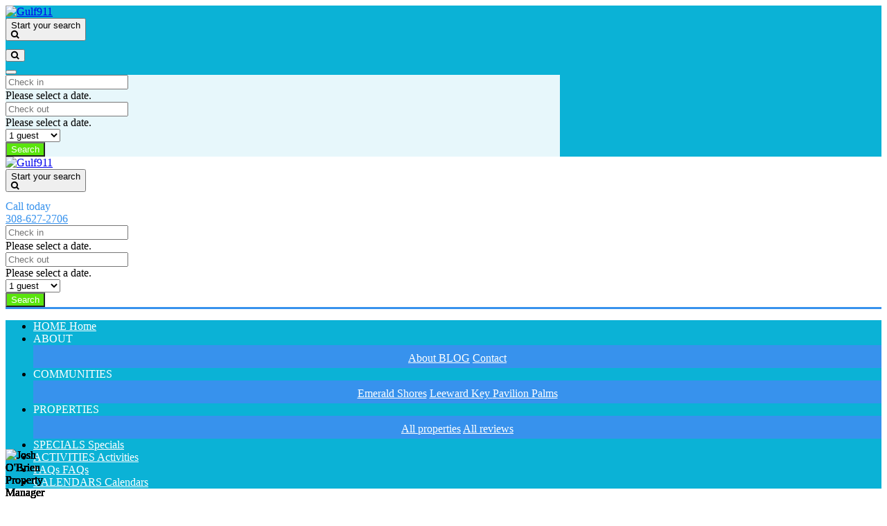

--- FILE ---
content_type: text/html; charset=UTF-8
request_url: https://www.gulf911.com/property/8
body_size: 124322
content:

<!DOCTYPE html>
<html lang="en">
<head>
<meta charset="utf-8">
<meta http-equiv="X-UA-Compatible" content="IE=edge">
<meta name="viewport" content="width=device-width, initial-scale=1">
<meta name="robots" content="index, follow">
  <title>Bimini Breeze Destin Vacation Rental Single Family Home</title>
    <meta name="description" content="Your family will have a great beach vacation in Destin, Florida, when staying at BIMINI BREEZE.">
    <meta name="keywords" content="">

 <link rel="canonical" href="https://gulf911.com/property/8"> 
<meta property="og:site_name" content="Gulf911" />
<meta property="og:title" content="Bimini Breeze Destin Vacation Rental Single Family Home" />
<meta property="og:description" content="Your family will have a great beach vacation in Destin, Florida, when staying at BIMINI BREEZE." />
<meta property="og:type" content="website" />
<meta property="og:url" content="https://gulf911.com/property/8" />
<meta name="twitter:card" content="summary_large_image">
<meta name="twitter:site_name" content="Gulf911">
<meta name="twitter:title" content="Bimini Breeze Destin Vacation Rental Single Family Home">
<meta name="twitter:description" content="Your family will have a great beach vacation in Destin, Florida, when staying at BIMINI BREEZE.">
<meta name="twitter:site" content="https://gulf911.com/property/8">

<meta property="og:image" content="https://gulf911.com/public/properties/prop_8/Bimini_Breeze_20190919183916.jpg" />
<meta property="og:image:secure_url" content="https://gulf911.com/public/properties/prop_8/Bimini_Breeze_20190919183916.jpg" />
<meta name="twitter:image" content="https://gulf911.com/public/properties/prop_8/Bimini_Breeze_20190919183916.jpg">

  <meta property="og:image:width" content="1920" />

  <meta property="og:image:height" content="1279" />


<link rel="apple-touch-icon" sizes="180x180" href="/public/img/favicon/apple-touch-icon.png">
<link rel="icon" type="image/png" sizes="32x32" href="/public/img/favicon/favicon-32x32.png">
<link rel="icon" type="image/png" sizes="16x16" href="/public/img/favicon/favicon-16x16.png">
<link rel="manifest" href="/public/img/favicon/site.webmanifest">
<link rel="mask-icon" href="/public/img/favicon/safari-pinned-tab.svg" color="#5bbad5">
<link rel="shortcut icon" href="/public/img/favicon/favicon.ico">
<meta name="msapplication-TileColor" content="#da532c">
<meta name="msapplication-config" content="/public/img/favicon/browserconfig.xml">
<meta name="theme-color" content="#ffffff">

<link href="/public/MDB-new/dist/css/bootstrap.min.css" rel="stylesheet">
<link href="/public/MDB-new/dist/css/mdb.min.css" rel="stylesheet">

<link href="/public/css/custom.css" rel="stylesheet">
<link href="https://code.jquery.com/ui/1.12.1/themes/base/jquery-ui.min.css" rel="stylesheet">
<link rel="stylesheet" href="/public/css/fap-5.8.2/css/all.min.css">


<script type="text/javascript">
  WebFontConfig = {
    google: { families: [ 'Poppins:100,200,300,400,500,600,700,800,900'] }
  };
  (function() {
    var wf = document.createElement('script');
    wf.src = ('https:' == document.location.protocol ? 'https' : 'http') +
      '://ajax.googleapis.com/ajax/libs/webfont/1.5.18/webfont.js';
    wf.type = 'text/javascript';
    wf.async = 'true';
    var s = document.getElementsByTagName('script')[0];
    s.parentNode.insertBefore(wf, s);
  })(); </script>



    <style>
    
      .navbar, .navbar-color {
        background-color: #0BB2D6;
      }

            
      
            
        .footer-color {
          background-color: #08B9F4;
        }
        
            
            
        .reg-button {
          background-color: #F4AE30;
          color: #fff;
        }
        
        .reg-button-outline {
          border: 2px solid #F4AE30;
          background-color: transparent !important;
          color: #F4AE30;
        }
        
        .reg-icons {
          color: #F4AE30;
        }
        
            
            
        .cta-button {
          background-color: #5AE50D;
          color: #fff;
        }
        
            
            
        .book-button {
          background-color: #3792ED;
          color: #fff;
        }
        
      
      .accordion.accordion-3 {
      border-radius: 3px; }
      .accordion.accordion-3 p {
        font-size: 1rem; }
      .accordion.accordion-3 .fa.fa-angle-down {
        margin-top: -10px; }
      .card-adjust {
        -webkit-box-shadow: 0 5px 11px 0 rgba(0,0,0,.18), 0 4px 15px 0 rgba(0,0,0,.15) !important;
        box-shadow: 0 5px 11px 0 rgba(0,0,0,.18), 0 4px 15px 0 rgba(0,0,0,.15) !important;
        border-bottom: unset !important;
      }

      .header-bg-color
      {
        background-color: #FFFFFFAB;
      }

      .navbar-text-color
      {
        color: #FFFFFF !important;
      }
      
      .i-navbar .dropdown-menu {
        background-color: #3792ED;
        border-radius: 0px;
        border: none;
      }

      .i-navbar .dropdown-menu a {
        color: #FFFFFF !important;
      }

      .i-navbar .nav-link:hover, .dropdown:hover .nav-link{
        background-color: #3792ED !important;
      }

      .navbar-secondary {
        background-color: #3792ED;
      }

      .dropdown .dropdown-item:hover
      {
        background-color: #0BB2D6 !important;
      }

      .dropdown .dropdown-menu
      {
        background-color: #3792ED !important;
        padding: 10px 0px 5px 0px;
        text-align: center;
      }

    </style>
    
      
<!-- Global site tag (gtag.js) - Google Analytics -->
<script async src="https://www.googletagmanager.com/gtag/js?id=UA-53137028-2"></script>
<script>
  window.dataLayer = window.dataLayer || [];
  function gtag(){dataLayer.push(arguments);}
  gtag('js', new Date());

  gtag('config', 'UA-53137028-2');
</script>

<!-- Facebook Pixel Code -->
<script>
  !function(f,b,e,v,n,t,s)
  {if(f.fbq)return;n=f.fbq=function(){n.callMethod?
  n.callMethod.apply(n,arguments):n.queue.push(arguments)};
  if(!f._fbq)f._fbq=n;n.push=n;n.loaded=!0;n.version='2.0';
  n.queue=[];t=b.createElement(e);t.async=!0;
  t.src=v;s=b.getElementsByTagName(e)[0];
  s.parentNode.insertBefore(t,s)}(window, document,'script',
  'https://connect.facebook.net/en_US/fbevents.js');
  fbq('init', '147626832442795');
  fbq('track', 'PageView');
</script>
<noscript><img height="1" width="1" style="display:none"
  src="https://www.facebook.com/tr?id=147626832442795&ev=PageView&noscript=1"
/></noscript>
<!-- End Facebook Pixel Code -->


</head>
<body class="body-home">

<header>
  <div id="page-nav" class="fixed-top" style="z-index: 1010 !important;">
    
  <div class="d-block d-lg-none">
    <nav class="navbar navbar-dark pr-1 pr-sm-3">
      <div class="container-fluid pr-1 pr-sm-3">
        <a class="navbar-brand pr-0 pr-sm-3 mr-0" href="/">
          <img src="/public/img/logo/gulf911_logo.png" height="50" class="logo" alt="Gulf911">
        </a>
        <div class="" id="search-btn-box-mobile">
          <div class="_ljad0a my-3 pl-4 pr-1 d-none d-sm-block" role="search" style="width: 205px; height: 45px;">
            <button class="_b2fxuo d-flex d-justify-between w-100" type="button" 
            data-toggle="collapse" data-target=".multi-collapse" aria-controls="search-form-mobile search-form-desktop" aria-expanded="false" aria-label="Toggle navigation">
                <div class="_1g5ss3l pt-1" id="littleSearchLabel">Start your search</div>
                
            <div class="_i8zuk7">
                <svg viewBox="0 0 32 32" xmlns="http://www.w3.org/2000/svg" style="display: block; fill: none; height: 12px; width: 12px; stroke: currentcolor; stroke-width: 5.33333px; overflow: visible;" aria-hidden="true" role="presentation" focusable="false">
                    <g fill="none">
                        <path d="m13 24c6.0751322 0 11-4.9248678 11-11 0-6.07513225-4.9248678-11-11-11-6.07513225 0-11 4.92486775-11 11 0 6.0751322 4.92486775 11 11 11zm8-3 9 9"></path>
                    </g>
                </svg>
            </div>
                      </button>
          </div>
          <div class="py-0 d-block d-sm-none">
              <button class="_b2fxuo d-flex d-justify-between" type="button" 
              data-toggle="collapse" data-target=".multi-collapse" aria-controls="search-form-mobile search-form-desktop" aria-expanded="false" aria-label="Toggle navigation">
                  
            <div class="_i8zuk7">
                <svg viewBox="0 0 32 32" xmlns="http://www.w3.org/2000/svg" style="display: block; fill: none; height: 12px; width: 12px; stroke: currentcolor; stroke-width: 5.33333px; overflow: visible;" aria-hidden="true" role="presentation" focusable="false">
                    <g fill="none">
                        <path d="m13 24c6.0751322 0 11-4.9248678 11-11 0-6.07513225-4.9248678-11-11-11-6.07513225 0-11 4.92486775-11 11 0 6.0751322 4.92486775 11 11 11zm8-3 9 9"></path>
                    </g>
                </svg>
            </div>
                        </button>
          </div>
        </div>
        <button class="navbar-toggler pr-0 pr-sm-2" type="button" data-toggle="collapse" data-target="#home-menu" aria-controls="home-menu" aria-expanded="false" aria-label="Toggle navigation">
          <span class="navbar-toggler-icon" style="color: white;"></span>
        </button>
      </div>
      <div class="mb-3 mr-3 collapse multi-collapse" id="search-form-mobile">
        
            <div class="row">
                <div class="col-md-12">
                    <div class="search-home">
                        <div class="h-100 card-body px-3 py-2 home-search mx-auto" style="background-color:rgba(255, 255, 255, 0.9); max-width:800px;" >
                            <form id="frm-tgbnyhnm" action="../search" method="post">
                                <div class="form-row">
                                    <div class="col-12 col-sm-6 col-lg-5 col-xl-4">
                                        <input type="text" name="sStartingDate" id="dp-tgbn" placeholder="Check in" class="form-control datepicker my-2 mr-sm-2" required value="">
                                        <div id="dp-tgbn-feedback" class="invalid-feedback">Please select a date.</div>
                                    </div>
                                    <div class="col-12 col-sm-6 col-lg-5 col-xl-4">
                                        <input type="text" name="sEndingDate" id="dp-yhnm" class="form-control date-input my-2 mr-sm-2" placeholder="Check out" required value="">
                                        <div id="dp-yhnm-feedback" class="invalid-feedback">Please select a date.</div>
                                    </div>
                                    <div class="col-6 col-lg-2">
                                        <select name="sGuests" id="sGuests" class="browser-default custom-select form-control my-2 mr-sm-2">
                                            <option value="1" >1 guest</option>
                                            <option value="2" >2 guests</option><option value="3" >3 guests</option><option value="4" >4 guests</option><option value="5" >5 guests</option><option value="6" >6 guests</option><option value="7" >7 guests</option><option value="8" >8 guests</option><option value="9" >9 guests</option><option value="10" >10 guests</option><option value="11" >11 guests</option><option value="12" >12 guests</option><option value="13" >13 guests</option><option value="14" >14 guests</option><option value="15" >15 guests</option><option value="16" >16 guests</option><option value="17" >17 guests</option><option value="18" >18 guests</option><option value="19" >19 guests</option><option value="20" >20 guests</option><option value="21" >21 guests</option><option value="22" >22 guests</option><option value="23" >23 guests</option><option value="24" >24 guests</option><option value="25" >25 guests</option><option value="26" >26 guests</option><option value="27" >27 guests</option><option value="28" >28 guests</option><option value="29" >29 guests</option><option value="30" >30 guests</option><option value="31" >31 guests</option><option value="32" >32 guests</option><option value="33" >33 guests</option><option value="34" >34 guests</option><option value="35" >35 guests</option><option value="36" >36 guests</option><option value="37" >37 guests</option><option value="38" >38 guests</option><option value="39" >39 guests</option><option value="40" >40 guests</option><option value="41" >41 guests</option><option value="42" >42 guests</option><option value="43" >43 guests</option><option value="44" >44 guests</option><option value="45" >45 guests</option><option value="46" >46 guests</option><option value="47" >47 guests</option><option value="48" >48 guests</option><option value="49" >49 guests</option><option value="50" >50 guests</option><option value="51" >51 guests</option><option value="52" >52 guests</option><option value="53" >53 guests</option><option value="54" >54 guests</option><option value="55" >55 guests</option><option value="56" >56 guests</option><option value="57" >57 guests</option><option value="58" >58 guests</option><option value="59" >59 guests</option><option value="60" >60 guests</option>
                                        </select>
                                    </div>
                                    <div class="col-1 pt-1">
                                        <button type="submit" class="btn btn-sm cta-button">Search</button>
                                    </div>
                                </div>
                            </form>
                        </div>
                    </div>
                </div>
            </div>
            <script>
                document.addEventListener("DOMContentLoaded", function(){
                    $("#dp-tgbn").pickadate({
                        format: "mm/dd/yyyy",
                        format_submit: "yyyy-mm-dd",
                        min: true,
                        
                    });
                    
                    $("#dp-yhnm").pickadate({
                        format: "mm/dd/yyyy",
                        format_submit: "yyyy-mm-dd",
                        min: true,
                        
                    });
                    
                    var from_input = $("#dp-tgbn").pickadate(),
                        from_picker = from_input.pickadate("picker")
                    var to_input = $("#dp-yhnm").pickadate(),
                        to_picker = to_input.pickadate("picker")
                    if (from_picker.get("value")) {
                        to_picker.set("min", from_picker.get("select"))
                    }
                    if (to_picker.get("value")) {
                        from_picker.set("max", to_picker.get("select"))
                    }
                    from_picker.on("set", function (event) {
                        if (event.select) {
                            $("#dp-tgbn-feedback").removeClass("d-block");
                            to_picker.set("min", from_picker.get("select"))
                        } else if ("clear" in event) {
                            $("#dp-tgbn-feedback").addClass("d-block");
                            to_picker.set("min", false)
                        }
                    })
                    to_picker.on("set", function (event) {
                        if (event.select) {
                            $("#dp-yhnm-feedback").removeClass("d-block");
                            from_picker.set("max", to_picker.get("select"))
                        } else if ("clear" in event) {
                            $("#dp-yhnm-feedback").addClass("d-block");
                            from_picker.set("max", false)
                        }
                    })
                    $("#frm-tgbnyhnm").submit(function (event) {
                        $("#dp-tgbn-feedback").removeClass("d-block");
                        $("#dp-yhnm-feedback").removeClass("d-block");
                    
                        if($("#dp-tgbn").val() == "")
                        {
                            $("#dp-tgbn-feedback").addClass("d-block");
                            event.preventDefault();
                        }
                        if($("#dp-yhnm").val() == "")
                        {
                            $("#dp-yhnm-feedback").addClass("d-block");
                            event.preventDefault();
                        }
                    });
                });
            </script>
              </div>
    </nav>
  </div>
  <div class="conatiner-fluid d-none d-lg-block header-bg-color" style="border-bottom: 3px solid #3792ED;">
    <div class="row">
      <div class="col-12">
        <div class="container">
          <div class="row justify-content-between py-1">
            <div class="col-3">
              <a href="/">
                <img src="/public/img/logo/gulf911_logo.png" height="75px" class="logo" alt="Gulf911">
              </a>
            </div>

            <div class="col-3 " id="search-btn-box">
              <div class="_ljad0a my-3 pl-4 pr-1" role="search" style="width: 205px;height: 45px;">
                <button class="_b2fxuo d-flex d-justify-between w-100" type="button" 
                data-toggle="collapse" data-target=".multi-collapse" aria-controls="search-form-mobile search-form-desktop" aria-expanded="false" aria-label="Toggle navigation">
                    <div class="_1g5ss3l pt-1" id="littleSearchLabel">Start your search</div>
                    
            <div class="_i8zuk7">
                <svg viewBox="0 0 32 32" xmlns="http://www.w3.org/2000/svg" style="display: block; fill: none; height: 12px; width: 12px; stroke: currentcolor; stroke-width: 5.33333px; overflow: visible;" aria-hidden="true" role="presentation" focusable="false">
                    <g fill="none">
                        <path d="m13 24c6.0751322 0 11-4.9248678 11-11 0-6.07513225-4.9248678-11-11-11-6.07513225 0-11 4.92486775-11 11 0 6.0751322 4.92486775 11 11 11zm8-3 9 9"></path>
                    </g>
                </svg>
            </div>
                          </button>
              </div>
            </div>

                          <div class="col-3 p-2">
                <div class="row float-right">
                  <div class="px-2 pt-1">
                    <div class="align-text-bottom" style="color: #3792ED;">
                      <div class="w-100 text-right">Call today</div>
                      <div class="w-100 d-flex justify-content-end">
                        <a class="text-right h5" href="tel:308-627-2706" style="color: #3792ED !important;">
                          308-627-2706                        </a>
                      </div>
                    </div>
                  </div>
                  <div class="px-2 pt-1">
                    <i class="fa fa-phone" style="font-size: 30px; margin-top: 9px; color: #3792ED !important;"></i>
                  </div>
                </div>
              </div>
                      </div>
          <div class="mb-3 collapse multi-collapse" id="search-form-desktop">
            
            <div class="row">
                <div class="col-md-12">
                    <div class="search-home">
                        <div class="h-100 card-body px-3 py-2 home-search mx-auto" style="background-color:rgba(255, 255, 255, 0.9); max-width:800px;" >
                            <form id="frm-edcvrfvb" action="../search" method="post">
                                <div class="form-row">
                                    <div class="col-12 col-sm-6 col-lg-5 col-xl-4">
                                        <input type="text" name="sStartingDate" id="dp-edcv" placeholder="Check in" class="form-control datepicker my-2 mr-sm-2" required value="">
                                        <div id="dp-edcv-feedback" class="invalid-feedback">Please select a date.</div>
                                    </div>
                                    <div class="col-12 col-sm-6 col-lg-5 col-xl-4">
                                        <input type="text" name="sEndingDate" id="dp-rfvb" class="form-control date-input my-2 mr-sm-2" placeholder="Check out" required value="">
                                        <div id="dp-rfvb-feedback" class="invalid-feedback">Please select a date.</div>
                                    </div>
                                    <div class="col-6 col-lg-2">
                                        <select name="sGuests" id="sGuests" class="browser-default custom-select form-control my-2 mr-sm-2">
                                            <option value="1" >1 guest</option>
                                            <option value="2" >2 guests</option><option value="3" >3 guests</option><option value="4" >4 guests</option><option value="5" >5 guests</option><option value="6" >6 guests</option><option value="7" >7 guests</option><option value="8" >8 guests</option><option value="9" >9 guests</option><option value="10" >10 guests</option><option value="11" >11 guests</option><option value="12" >12 guests</option><option value="13" >13 guests</option><option value="14" >14 guests</option><option value="15" >15 guests</option><option value="16" >16 guests</option><option value="17" >17 guests</option><option value="18" >18 guests</option><option value="19" >19 guests</option><option value="20" >20 guests</option><option value="21" >21 guests</option><option value="22" >22 guests</option><option value="23" >23 guests</option><option value="24" >24 guests</option><option value="25" >25 guests</option><option value="26" >26 guests</option><option value="27" >27 guests</option><option value="28" >28 guests</option><option value="29" >29 guests</option><option value="30" >30 guests</option><option value="31" >31 guests</option><option value="32" >32 guests</option><option value="33" >33 guests</option><option value="34" >34 guests</option><option value="35" >35 guests</option><option value="36" >36 guests</option><option value="37" >37 guests</option><option value="38" >38 guests</option><option value="39" >39 guests</option><option value="40" >40 guests</option><option value="41" >41 guests</option><option value="42" >42 guests</option><option value="43" >43 guests</option><option value="44" >44 guests</option><option value="45" >45 guests</option><option value="46" >46 guests</option><option value="47" >47 guests</option><option value="48" >48 guests</option><option value="49" >49 guests</option><option value="50" >50 guests</option><option value="51" >51 guests</option><option value="52" >52 guests</option><option value="53" >53 guests</option><option value="54" >54 guests</option><option value="55" >55 guests</option><option value="56" >56 guests</option><option value="57" >57 guests</option><option value="58" >58 guests</option><option value="59" >59 guests</option><option value="60" >60 guests</option>
                                        </select>
                                    </div>
                                    <div class="col-1 pt-1">
                                        <button type="submit" class="btn btn-sm cta-button">Search</button>
                                    </div>
                                </div>
                            </form>
                        </div>
                    </div>
                </div>
            </div>
            <script>
                document.addEventListener("DOMContentLoaded", function(){
                    $("#dp-edcv").pickadate({
                        format: "mm/dd/yyyy",
                        format_submit: "yyyy-mm-dd",
                        min: true,
                        
                    });
                    
                    $("#dp-rfvb").pickadate({
                        format: "mm/dd/yyyy",
                        format_submit: "yyyy-mm-dd",
                        min: true,
                        
                    });
                    
                    var from_input = $("#dp-edcv").pickadate(),
                        from_picker = from_input.pickadate("picker")
                    var to_input = $("#dp-rfvb").pickadate(),
                        to_picker = to_input.pickadate("picker")
                    if (from_picker.get("value")) {
                        to_picker.set("min", from_picker.get("select"))
                    }
                    if (to_picker.get("value")) {
                        from_picker.set("max", to_picker.get("select"))
                    }
                    from_picker.on("set", function (event) {
                        if (event.select) {
                            $("#dp-edcv-feedback").removeClass("d-block");
                            to_picker.set("min", from_picker.get("select"))
                        } else if ("clear" in event) {
                            $("#dp-edcv-feedback").addClass("d-block");
                            to_picker.set("min", false)
                        }
                    })
                    to_picker.on("set", function (event) {
                        if (event.select) {
                            $("#dp-rfvb-feedback").removeClass("d-block");
                            from_picker.set("max", to_picker.get("select"))
                        } else if ("clear" in event) {
                            $("#dp-rfvb-feedback").addClass("d-block");
                            from_picker.set("max", false)
                        }
                    })
                    $("#frm-edcvrfvb").submit(function (event) {
                        $("#dp-edcv-feedback").removeClass("d-block");
                        $("#dp-rfvb-feedback").removeClass("d-block");
                    
                        if($("#dp-edcv").val() == "")
                        {
                            $("#dp-edcv-feedback").addClass("d-block");
                            event.preventDefault();
                        }
                        if($("#dp-rfvb").val() == "")
                        {
                            $("#dp-rfvb-feedback").addClass("d-block");
                            event.preventDefault();
                        }
                    });
                });
            </script>
                  </div>
        </div>
      </div>
    </div>
  </div>
  <nav class="i-navbar navbar navbar-expand-lg navbar-dark">
    <div class="container-fluid px-0 mx-0">
      <div class="collapse navbar-collapse justify-content-md-center" id="home-menu">
        <ul class="navbar-nav w-100">
          <li class="nav-item i-w-11 mb-0">
            <a class="nav-link waves-effect waves-light navbar-text-color font-weight-bold" href="/">HOME
              <span class="sr-only ">Home</span>
            </a>
          </li>
          <li class="nav-item i-w-11 mb-0 dropdown">
            <a class="nav-link waves-effect waves-light navbar-text-color font-weight-bold" data-toggle="dropdown" aria-haspopup="true" aria-expanded="false" type="button">
              ABOUT
            </a>
            <div class="dropdown-menu w-100" aria-labelledby="navbarDropdownMenuLink">
              <a href="/about" class="dropdown-item">
                About
              </a>
              <a href="/blog" class="dropdown-item">BLOG</a>              <a href="/contact" class="dropdown-item">Contact</a>
            </div>
          </li>
                      <li class="nav-item i-w-16 mb-0 dropdown" >
              <a class="nav-link waves-effect waves-light navbar-text-color font-weight-bold" data-toggle="dropdown" aria-haspopup="true" aria-expanded="false" type="button">
                COMMUNITIES
              </a>
              <div class="dropdown-menu w-100" aria-labelledby="navbarDropdownMenuLink">
                                  <a href="/community/1" class="dropdown-item">Emerald Shores</a>
                                  <a href="/community/2" class="dropdown-item">Leeward Key </a>
                                  <a href="/community/3" class="dropdown-item">Pavilion Palms</a>
                              </div>
            </li>
                    <li class="nav-item i-w-16 mb-0 dropdown" >
            <a class="nav-link waves-effect waves-light navbar-text-color font-weight-bold" data-toggle="dropdown" aria-haspopup="true" aria-expanded="false" type="button">
              PROPERTIES
            </a>
            <div class="dropdown-menu w-100" aria-labelledby="navbarDropdownMenuLink">
              <a href="/properties" class="dropdown-item">All properties</a>
              <a href="/reviews" class="dropdown-item">All reviews</a>
            </div>
          </li>
          <li class="nav-item i-w-11 mb-0">
            <a class="nav-link waves-effect waves-light navbar-text-color font-weight-bold" href="/deals">
              SPECIALS <span class="sr-only">Specials</span>
            </a>
          </li>
          <li class="nav-item i-w-11 mb-0">
            <a class="nav-link waves-effect waves-light navbar-text-color font-weight-bold" href="/activities">
              ACTIVITIES <span class="sr-only">Activities</span>
            </a>
          </li>
                      <li class="nav-item i-w-11 mb-0">
              <a class="nav-link waves-effect waves-light navbar-text-color font-weight-bold" href="/faq">
                FAQs <span class="sr-only">FAQs</span>
              </a>
            </li>
                    <li class="nav-item i-w-16 mb-0" >
            <a class="nav-link waves-effect waves-light navbar-text-color font-weight-bold" href="/properties/master-calendar">
              CALENDARS <span class="sr-only">Calendars</span>
            </a>
          </li>
        </ul>
      </div>
    </div>
  </nav>
  </div>
  <script>
    document.addEventListener("DOMContentLoaded", function(){
      var myCollapse = document.getElementById('search-form-desktop');
      var bsCollapse = new bootstrap.Collapse(myCollapse, {toggle: false}); 

      var frm_search_box_mob = document.getElementById('search-form-mobile');
      var mobCollapse = new bootstrap.Collapse(frm_search_box_mob, {toggle: false});

      window.onscroll = function() {
        bsCollapse.hide();
        mobCollapse.hide();
      };
    });
  </script>
</header>

<main  class="mt-5 pt-5" style="background-color: #f5f5f5 !important;">

  <section  class="mt-3 pt-3">
    <div id="mdb-lightbox-ui"></div>
    <div class="mdb-lightbox no-margin property-lightbox">

              
          <figure class="property-hover">
            <a href="/public/properties/prop_8/thumb/Bimini_Breeze_20190919183916.jpg" data-size="1000x667">
              <div id="property-overlay">              <img class="property-thumb" src="/public/properties/prop_8/Bimini_Breeze_20190919183916.jpg" alt="3BR/ 3BA  +  Bonus Rm, Sleeps 14, on 1st Beach Street. Free WIFI" >
              <div id="property-text"></div>              </div>            </a>
            <figcaption>3BR/ 3BA  +  Bonus Rm, Sleeps 14, on 1st Beach Street. Free WIFI</figcaption>
          </figure>

        
          <figure >
            <a href="/public/properties/prop_8/thumb/Bimini_Breeze_201909191839161.jpg" data-size="1000x667">
                            <img class="property-thumb" src="" alt="3BR/ 3BA  +  Bonus Rm, Sleeps 14, on 1st Beach Street. Free WIFI" style='display:none;'>
                                        </a>
            <figcaption>3BR/ 3BA  +  Bonus Rm, Sleeps 14, on 1st Beach Street. Free WIFI</figcaption>
          </figure>

        
          <figure >
            <a href="/public/properties/prop_8/thumb/Bimini_Breeze_Destin_FL_20200205171257.jpg" data-size="1000x667">
                            <img class="property-thumb" src="" alt="Community Pool (1 of 2) Seasonally Heated!" style='display:none;'>
                                        </a>
            <figcaption>Community Pool (1 of 2) Seasonally Heated!</figcaption>
          </figure>

        
          <figure >
            <a href="/public/properties/prop_8/thumb/Bimini_Breeze_20190919184034.jpg" data-size="1000x667">
                            <img class="property-thumb" src="" alt="Front Patio Seating" style='display:none;'>
                                        </a>
            <figcaption>Front Patio Seating</figcaption>
          </figure>

        
          <figure >
            <a href="/public/properties/prop_8/thumb/Bimini_Breeze_Destin_FL_20230302004207.jpg" data-size="1000x667">
                            <img class="property-thumb" src="" alt="Kitchen with granite, stainless and eat-in breakfast bar" style='display:none;'>
                                        </a>
            <figcaption>Kitchen with granite, stainless and eat-in breakfast bar</figcaption>
          </figure>

        
          <figure >
            <a href="/public/properties/prop_8/thumb/Bimini_Breeze_Destin_FL_20230302004210.jpg" data-size="1000x667">
                            <img class="property-thumb" src="" alt="" style='display:none;'>
                                        </a>
            <figcaption></figcaption>
          </figure>

        
          <figure >
            <a href="/public/properties/prop_8/thumb/Bimini_Breeze_Destin_FL_20230302004206.jpg" data-size="1000x667">
                            <img class="property-thumb" src="" alt="Kitchen table with TV" style='display:none;'>
                                        </a>
            <figcaption>Kitchen table with TV</figcaption>
          </figure>

        
          <figure >
            <a href="/public/properties/prop_8/thumb/Bimini_Breeze_Destin_FL_20230302004209.jpg" data-size="1000x667">
                            <img class="property-thumb" src="" alt="Large Dining room table" style='display:none;'>
                                        </a>
            <figcaption>Large Dining room table</figcaption>
          </figure>

        
          <figure >
            <a href="/public/properties/prop_8/thumb/Bimini_Breeze_Destin_FL_20230302004212.jpg" data-size="1000x667">
                            <img class="property-thumb" src="" alt="Open Dining" style='display:none;'>
                                        </a>
            <figcaption>Open Dining</figcaption>
          </figure>

        
          <figure >
            <a href="/public/properties/prop_8/thumb/Bimini_Breeze_Destin_FL_20230302004213.jpg" data-size="1000x667">
                            <img class="property-thumb" src="" alt="Livingroom with smart TV" style='display:none;'>
                                        </a>
            <figcaption>Livingroom with smart TV</figcaption>
          </figure>

        
          <figure >
            <a href="/public/properties/prop_8/thumb/Bimini_Breeze_Destin_FL_20230302004214.jpg" data-size="1000x667">
                            <img class="property-thumb" src="" alt="Livingroom with open concept" style='display:none;'>
                                        </a>
            <figcaption>Livingroom with open concept</figcaption>
          </figure>

        
          <figure >
            <a href="/public/properties/prop_8/thumb/Bimini_Breeze_Destin_FL_20230302004218.jpg" data-size="1000x667">
                            <img class="property-thumb" src="" alt="2nd Floor Bonus Room - 2 Bunks (twin/full), 1 Daybed with trundle" style='display:none;'>
                                        </a>
            <figcaption>2nd Floor Bonus Room - 2 Bunks (twin/full), 1 Daybed with trundle</figcaption>
          </figure>

        
          <figure >
            <a href="/public/properties/prop_8/thumb/Bimini_Breeze_Destin_FL_20230302004219.jpg" data-size="1000x667">
                            <img class="property-thumb" src="" alt="2nd Floor Bonus Room - 2 Bunks (twin/full), 1 Daybed with trundle" style='display:none;'>
                                        </a>
            <figcaption>2nd Floor Bonus Room - 2 Bunks (twin/full), 1 Daybed with trundle</figcaption>
          </figure>

        
          <figure >
            <a href="/public/properties/prop_8/thumb/Bimini_Breeze_Destin_FL_20230302004216.jpg" data-size="1000x667">
                            <img class="property-thumb" src="" alt="1st Floor King Bedroom with en suite bathroom, private porch and walk-in closet" style='display:none;'>
                                        </a>
            <figcaption>1st Floor King Bedroom with en suite bathroom, private porch and walk-in closet</figcaption>
          </figure>

        
          <figure >
            <a href="/public/properties/prop_8/thumb/Bimini_Breeze_Destin_FL_20230302004217.jpg" data-size="1000x667">
                            <img class="property-thumb" src="" alt="1st Floor King Bedroom with en suite bathroom, private porch and walk-in closet" style='display:none;'>
                                        </a>
            <figcaption>1st Floor King Bedroom with en suite bathroom, private porch and walk-in closet</figcaption>
          </figure>

        
          <figure >
            <a href="/public/properties/prop_8/thumb/Bimini_Breeze_Destin_FL_20230302004215.jpg" data-size="1000x667">
                            <img class="property-thumb" src="" alt="1st Floor bathroom" style='display:none;'>
                                        </a>
            <figcaption>1st Floor bathroom</figcaption>
          </figure>

        
          <figure >
            <a href="/public/properties/prop_8/thumb/Bimini_Breeze_Destin_FL_20191027162700.jpg" data-size="1000x667">
                            <img class="property-thumb" src="" alt="1st floor porch (1 of 2)" style='display:none;'>
                                        </a>
            <figcaption>1st floor porch (1 of 2)</figcaption>
          </figure>

        
          <figure >
            <a href="/public/properties/prop_8/thumb/Bimini_Breeze_Destin_FL_20230302004224.jpg" data-size="1000x667">
                            <img class="property-thumb" src="" alt="2nd Floor Guest King Bedroom with private balcony area" style='display:none;'>
                                        </a>
            <figcaption>2nd Floor Guest King Bedroom with private balcony area</figcaption>
          </figure>

        
          <figure >
            <a href="/public/properties/prop_8/thumb/Bimini_Breeze_Destin_FL_20230302004222.jpg" data-size="1000x667">
                            <img class="property-thumb" src="" alt="2nd Floor Guest King Bedroom with private balcony area" style='display:none;'>
                                        </a>
            <figcaption>2nd Floor Guest King Bedroom with private balcony area</figcaption>
          </figure>

        
          <figure >
            <a href="/public/properties/prop_8/thumb/Bimini_Breeze_Destin_FL_20230302004221.jpg" data-size="1000x667">
                            <img class="property-thumb" src="" alt="2nd Floor Shared Bathroom" style='display:none;'>
                                        </a>
            <figcaption>2nd Floor Shared Bathroom</figcaption>
          </figure>

        
          <figure >
            <a href="/public/properties/prop_8/thumb/Bimini_Breeze_20190919184038.jpg" data-size="1000x667">
                            <img class="property-thumb" src="" alt="2nd Floor Private Balcony (2 of 2)" style='display:none;'>
                                        </a>
            <figcaption>2nd Floor Private Balcony (2 of 2)</figcaption>
          </figure>

        
          <figure >
            <a href="/public/properties/prop_8/thumb/Bimini_Breeze_Destin_FL_20230302004227.jpg" data-size="1000x667">
                            <img class="property-thumb" src="" alt="2nd Floor King Master Suite with Bathroom, Private porch and walk-in closet" style='display:none;'>
                                        </a>
            <figcaption>2nd Floor King Master Suite with Bathroom, Private porch and walk-in closet</figcaption>
          </figure>

        
          <figure >
            <a href="/public/properties/prop_8/thumb/Bimini_Breeze_Destin_FL_20230302004228.jpg" data-size="1000x667">
                            <img class="property-thumb" src="" alt="2nd Floor King Master Suite with Bathroom, Private porch and walk-in closet" style='display:none;'>
                                        </a>
            <figcaption>2nd Floor King Master Suite with Bathroom, Private porch and walk-in closet</figcaption>
          </figure>

        
          <figure >
            <a href="/public/properties/prop_8/thumb/Bimini_Breeze_Destin_FL_20230302004229.jpg" data-size="1000x667">
                            <img class="property-thumb" src="" alt="2nd Floor King Master Suite Bathroom" style='display:none;'>
                                        </a>
            <figcaption>2nd Floor King Master Suite Bathroom</figcaption>
          </figure>

        
          <figure >
            <a href="/public/properties/prop_8/thumb/Bimini_Breeze_Destin_FL_20230302004231.jpg" data-size="1000x667">
                            <img class="property-thumb" src="" alt="2nd Floor King Master Suite Bathroom" style='display:none;'>
                                        </a>
            <figcaption>2nd Floor King Master Suite Bathroom</figcaption>
          </figure>

        
          <figure >
            <a href="/public/properties/prop_8/thumb/Bimini_Breeze_Destin_FL_20230302004234.jpg" data-size="1000x667">
                            <img class="property-thumb" src="" alt="2nd Floor Bonus Room - 2 Bunks (twin/full), 1 Daybed with trundle" style='display:none;'>
                                        </a>
            <figcaption>2nd Floor Bonus Room - 2 Bunks (twin/full), 1 Daybed with trundle</figcaption>
          </figure>

        
          <figure >
            <a href="/public/properties/prop_8/thumb/Bimini_Breeze_Destin_FL_20230302004233.jpg" data-size="1000x667">
                            <img class="property-thumb" src="" alt="2nd Floor Bonus Room - 2 Bunks (twin/full), 1 Daybed with trundle" style='display:none;'>
                                        </a>
            <figcaption>2nd Floor Bonus Room - 2 Bunks (twin/full), 1 Daybed with trundle</figcaption>
          </figure>

        
          <figure >
            <a href="/public/properties/prop_8/thumb/Bimini_Breeze_20190919184037.jpg" data-size="1000x667">
                            <img class="property-thumb" src="" alt="2nd Floor private Balcony (1 of 2)" style='display:none;'>
                                        </a>
            <figcaption>2nd Floor private Balcony (1 of 2)</figcaption>
          </figure>

        
          <figure >
            <a href="/public/properties/prop_8/thumb/Bimini_Breeze_Destin_FL_20230309004953.jpg" data-size="1000x667">
                            <img class="property-thumb" src="" alt="full size washer/dryer" style='display:none;'>
                                        </a>
            <figcaption>full size washer/dryer</figcaption>
          </figure>

        
          <figure >
            <a href="/public/properties/prop_8/thumb/Bimini_Breeze_Destin_FL_20200205173105.jpg" data-size="1000x667">
                            <img class="property-thumb" src="" alt="Private Beach Pavilion with Restrooms, Showers, Beach Service and Cabana Bar N Grill" style='display:none;'>
                                        </a>
            <figcaption>Private Beach Pavilion with Restrooms, Showers, Beach Service and Cabana Bar N Grill</figcaption>
          </figure>

        
          <figure >
            <a href="/public/properties/prop_8/thumb/Bimini_Breeze_Destin_FL_20200205173310.jpg" data-size="1000x667">
                            <img class="property-thumb" src="" alt="Private Beach Pavilion with Restrooms, Showers, Beach Service and Cabana Bar N Grill" style='display:none;'>
                                        </a>
            <figcaption>Private Beach Pavilion with Restrooms, Showers, Beach Service and Cabana Bar N Grill</figcaption>
          </figure>

        
          <figure >
            <a href="/public/properties/prop_8/thumb/Bimini_Breeze_Destin_FL_20200205171426.jpg" data-size="1000x667">
                            <img class="property-thumb" src="" alt="Private Beach Pavilion with Restrooms, Showers, Beach Service and Cabana Bar N Grill" style='display:none;'>
                                        </a>
            <figcaption>Private Beach Pavilion with Restrooms, Showers, Beach Service and Cabana Bar N Grill</figcaption>
          </figure>

        
          <figure >
            <a href="/public/properties/prop_8/thumb/Bimini_Breeze_Destin_FL_20200205171258.jpg" data-size="1000x667">
                            <img class="property-thumb" src="" alt="Private Beach Pavilion with Restrooms, Showers, Beach Service and Cabana Bar N Grill" style='display:none;'>
                                        </a>
            <figcaption>Private Beach Pavilion with Restrooms, Showers, Beach Service and Cabana Bar N Grill</figcaption>
          </figure>

        
          <figure >
            <a href="/public/properties/prop_8/thumb/Bimini_Breeze_Destin_FL_20200205174551.jpg" data-size="1000x667">
                            <img class="property-thumb" src="" alt="Cabana Bar-n-Grill on the Pavilion" style='display:none;'>
                                        </a>
            <figcaption>Cabana Bar-n-Grill on the Pavilion</figcaption>
          </figure>

        
          <figure >
            <a href="/public/properties/prop_8/thumb/Bimini_Breeze_Destin_FL_20200205171457.jpg" data-size="1000x667">
                            <img class="property-thumb" src="" alt="Shuffleboard" style='display:none;'>
                                        </a>
            <figcaption>Shuffleboard</figcaption>
          </figure>

        
          <figure >
            <a href="/public/properties/prop_8/thumb/Bimini_Breeze_Destin_FL_20200205171458.jpg" data-size="1000x667">
                            <img class="property-thumb" src="" alt="Tennis & Basketball Courts" style='display:none;'>
                                        </a>
            <figcaption>Tennis & Basketball Courts</figcaption>
          </figure>

        
          <figure >
            <a href="/public/properties/prop_8/thumb/Bimini_Breeze_Destin_FL_20200205171500.jpg" data-size="1000x667">
                            <img class="property-thumb" src="" alt="2 of 2 pools" style='display:none;'>
                                        </a>
            <figcaption>2 of 2 pools</figcaption>
          </figure>

        
          <figure >
            <a href="/public/properties/prop_8/thumb/Bimini_Breeze_Destin_FL_20200205173313.jpg" data-size="1000x667">
                            <img class="property-thumb" src="" alt="This is your private beach!" style='display:none;'>
                                        </a>
            <figcaption>This is your private beach!</figcaption>
          </figure>

        
          <figure >
            <a href="/public/properties/prop_8/thumb/Bimini_Breeze_Destin_FL_20200205174059.JPG" data-size="1000x667">
                            <img class="property-thumb" src="" alt="Seasonal Tram" style='display:none;'>
                                        </a>
            <figcaption>Seasonal Tram</figcaption>
          </figure>

              
    </div>
    <div class="d-block d-sm-none">
      <div class="text-center mb-5">
        <p class="white-text text-shadow click-image-mobile"><i class="far fa-search-plus"></i> Click image to view slideshow</p>
      </div>
    </div>
  </section>

  <section>
    <div class="container py-5">
      <div class="row margin-top-minus-100">
                <div class="col-md-7 col-lg-8 col-xs-12">

          <div class="px-3 py-3 mb-3 bg-white">
            <div class="row">
              <div class="col-md-12">




                <h2 class="grey-text h6"><i class="fas fa-map-marker-alt"></i> United States • Destin, FL Single Family Home Rental</h2>
                <div class="d-block d-lg-flex">
                  <h1 class="property-name font-weight-200">Bimini Breeze</h1>
                  <div class="d-flex justify-content-between">
                    <a href="#reviews">
                      <div class="d-flex flex-column text-left  ml-2 pt-1">
                        <div class=""><i class='orange-text fa fa-star'></i><i class='orange-text fa fa-star'></i><i class='orange-text fa fa-star'></i><i class='orange-text fa fa-star'></i><i class='orange-text fa fa-star'></i></div>
                        <span style="font-size: 13px;" class="grey-text ml-1">8 reviews</span>
                      </div>
                    </a>
                    <button data-toggle="modal" data-target="#modal-share" type="button" style="height: 37px; padding: 2px 16px 0px 21px;" class="d-block d-lg-none btn btn-outline-primary btn-rounded waves-effect">
                      Share<i style="transform: rotate(-90deg);" class="fas fa-sign-out ml-1"></i></button>
                  </div>
                  <button data-toggle="modal" data-target="#modal-share" type="button" style="height: 37px; padding: 2px 16px 0px 21px; margin-left: auto;" class="d-none d-lg-block btn btn-outline-primary btn-rounded waves-effect">
                    Share
                    <i style="transform: rotate(-90deg);" class="fas fa-sign-out ml-1"></i>
                  </button>
                </div>
                <h3 class="h4 mt-0 pt-0"><small class="text-muted"><i class="fas fa-paw ml-1"></i> <span class="h5">Pet Friendly</span></small></h3>              </div>
            </div>
            <div class="row mt-4">
              <div class="col-6 col-md-3 mb-3">
                <div class="text-center">
                  <div><i class="fal fa-home fa-2x"></i></div>
                  <div>Single Family Home</div>
                </div>
              </div>
              <div class="col-6 col-md-3 mb-3">
                <div class="text-center">
                  <div><i class="fal fa-users fa-2x"></i></div>
                  <div>Sleeps 14</div>
                </div>
              </div>
              <div class="col-6 col-md-3 mb-3">
                <div class="text-center">
                  <div><i class="fal fa-door-open fa-2x"></i></div>
                  <div>4 bedrooms</div>
                </div>
              </div>
              <div class="col-6 col-md-3 mb-3">
                <div class="text-center">
                  <div><i class="fal fa-bath fa-2x"></i></div>
                  <div>3 bathrooms</div>
                </div>
              </div>
            </div>
          </div>
          <div class="i-menu px-3 py-3 mb-3 bg-white d-none d-md-block sticky-top" style="top: 141px;">
            <div class="row">
              <div class="col-md-12">
                <ul class="nav justify-content-center grey lighten-4">
                  <li class="nav-item"><a class="nav-link" href="#desciption"><i class="far fa-bars mr-2"></i>Description</a></li>
                  <li class="nav-item"><a class="nav-link" href="#amenities"><i class="far fa-home-heart mr-2"></i>Amenities</a></li>
                  <li class="nav-item"><a class="nav-link" href="#notes"><i class="far fa-clipboard mr-2"></i>Notes</a></li>
                  <li class="nav-item"><a class="nav-link" href="#reviews"><i class="far fa-comment-alt-smile mr-2"></i>Reviews</a></li>
                                      <li class="nav-item"><a class="nav-link" href="#video"><i class="far fa-video mr-2"></i>Video</a></li>
                                                        <li class="nav-item"><a class="nav-link" href="#map"><i class="far fa-map-marked-alt mr-2"></i>Map</a></li>
                                  </ul>
              </div>
            </div>
          </div>
          <div class="i-menu px-3 py-3 mb-3 bg-white d-block d-md-none">
            <div class="row">
              <div class="col-md-12">
                <ul class="nav justify-content-center grey lighten-4">
                  <li class="nav-item"><a class="nav-link" href="#desciption"><i class="far fa-bars mr-2"></i>Description</a></li>
                  <li class="nav-item"><a class="nav-link" href="#amenities"><i class="far fa-home-heart mr-2"></i>Amenities</a></li>
                  <li class="nav-item"><a class="nav-link" href="#notes"><i class="far fa-clipboard mr-2"></i>Notes</a></li>
                  <li class="nav-item"><a class="nav-link" href="#reviews"><i class="far fa-comment-alt-smile mr-2"></i>Reviews</a></li>
                                      <li class="nav-item"><a class="nav-link" href="#video"><i class="far fa-video mr-2"></i>Video</a></li>
                                                        <li class="nav-item"><a class="nav-link" href="#map"><i class="far fa-map-marked-alt mr-2"></i>Map</a></li>
                                  </ul>
              </div>
            </div>
          </div>
          <div id="desciption"></div>
                    <div class="px-3 py-3 mb-3 bg-white">
            <div class="row">
              <div class="col-md-12">
                <h2 class="h5 mb-3 property-specs">Description</h2>
                <hr class="mb-3">
                <div class="description-more">
                  <p><table border="0" width="100%" cellspacing="0" cellpadding="0">
<tbody>
<tr>
<td>
<div><strong>3 Bedrooms + 1 Bonus Room / 3 Bath Home - Sleeps 14</strong><br><br><strong>Bed Configuration:</strong> 3 King Bedrooms, 3 Full Bathrooms,<br><br>1 Upstairs Bonus Room with 1 Daybed, 1 Trundle Bed, 2 Sets of Bunk Beds (Twins over Fulls)</div>
<div><br><br>Your family will have a great beach vacation in Destin, Florida, when staying at <strong>BIMINI BREEZE</strong>. This recently remodeled "Funky Beach Shack" themed two-story luxury vacation home is located approximately 125 yards from the beach (2-3 minute walk) and is only one house away from the neighborhood pool within the <strong>EMERALD SHORES</strong> subdivision, a gated beach ownership community! <strong>EMERALD SHORES</strong> is the only residential community in Destin that has a private beach pavilion with restrooms, outdoor showers, beach service and it's very own Cabana Cafe' & Bar! This eliminates having to go back to the home for potty breaks, or to rinse off the kids or to just get a bite to eat with a cold beverage. It's all available at the Emerald Shores beach pavilion!<br><br>The home has a spacious 2300 square feet of living area, a large front yard, and a gourmet kitchen which includes granite counters, stone back splashes and stainless appliances. Home is fully equipped with all kitchen wares and utensils for casual or gourmet dining. Your family will appreciate <strong>BIMINI BREEZE's</strong> large porches, balconies, patios, decks, gas barbecue grill and close proximity to the beach and pool. Balconies and porches are located off all bedrooms and living areas.<br><br>The home boasts three Master Bedrooms and two separate Living Rooms. This is a great set-up for three families with the bonus room upstairs providing a fun TV room and sleeping area for the kids (sleeps up to 8 kids) and is set-up as a 4th bedroom. Each bedroom has a private covered balcony or porch area and opens up to soak in our wonderful Gulf breezes. Sit out on one of the balconies or porches and read a good book or just kick back and relax while sipping on a frothy cold one. TV's are located in every room including wall mounted flat screens in the kitchen and the bonus room upstairs. A total of 6 flat screen TV's including a 51" 1080p LCD TV with surround sound in the living room downstairs, 3 Dvd's, and 2 stereos/cd. Ceiling fans are located in every area.<br><br>Balconies, porches, pools, and patios give you ample room to lounge around in a tropical paradise. The home is located on the first beach street cul-de-sac in the neighborhood and is a very short walk to the beach, to the large heated community pool, to onsite tennis or restaurants. <strong>BIMINI BREEZE</strong> has free wireless high-speed internet access (wireless 802.11g or b). Why settle for an entire week of that cramped condo feeling when you could be stretching out and enjoying all of the pleasures and domestic comforts of being in your own home while on vacation at the beach! An array of amenities is at your doorstep. Several Gulf-Front Seafood Restaurants are even within walking distance of the home. <a title="Beach Cam" href="https://www.youtube.com/watch?v=CVgBM39TOh8" target="_blank" rel="noopener noreferrer">>>Click Here for the live Beach Cam&lt;&lt;</a>  This is your beach!<br><br>FREE HIGH SPEED WIRELESS INTERNET INCLUDED!<br><br>ONLINE BOOKING is available for this unit.<br><br>Please check the "Rental Terms & Conditions" for more information.<br><br>Just point your mouse over the dates to check our rates. To reserve your specific week just "click" on any day in that week, enter your information and you are on your way to a wonderful VACATION. We will contact you to CONFIRM your dates. THANKS for visiting with us!</div>
</td>
</tr>
<tr>
<td>
<p class="top-1"><strong>Kitchen Features:</strong></p>
<p>Refrigerator, Stove, Microwave, Dishwasher, Coffee Maker, Toaster, Garbage Disposal, Blender, Can Opener, Mixer, Pots, Dishes, Utensils, Eat-in, Counter, Granite Counters & Breakfast Bar, Tumbled Stone Backsplash, Stainless Appliances, Dishwasher Detergent Provided & Dish Soap Provided</p>
<p class="top-1"><strong>Laundry Features:</strong></p>
<p>Washer/Dryer, Ironing Board, Linens & Towels</p>
<p class="top-1"><strong>Inside Features:</strong></p>
<p>TV, Cable, VCR, DVD, CD, Radio, Phone, Vacuum, Heat, Central Air, Ceiling Fans, Internet & Wireless</p>
<p class="top-1"><strong>Outside Features:</strong></p>
<p>Outside Shower, Basketball, Porch, Porch Furniture, BBQ Grill, Private Parking, Community Pool, Tennis Courts, Gated Community, Kayak & Board Rentals at Beach, 2 Beach Pull Wagons, Private Beach Pavilion, Pavilion Restrooms with Showers & Beach Service at Pavilion</p>
<p class="top-1"><strong>Activity Features:</strong></p>
<p>Beach, Bike Rental, Boating, Bowling, Amusement Park, Antique Shops, Fishing, Golf, Jet Ski, Kayaking, Minature Golf, ParaSailing, Restaurants, Swimming, Scuba, Snorkling, Shopping, Water Park & Surfing</p>
</td>
</tr>
</tbody>
</table>
<p> </p></p>
                  <div id="amenities"></div>
                </div>
              </div>
            </div>
          </div>
          <div class="px-3 py-3 mb-3 bg-white">
            <div class="row">
              <div class="col-md-12">
                <div class="amenities-more mb-3">
                  <h2 class="h5 mb-3 property-specs">Amenities</h2>
                  <hr class="mb-3">
                  <div class="row mb-3">
                                          <div class="col-lg-3 col-md-4 col-sm-6 mb-1">
                        <p>Pet Friendly </p>
                      </div>
                                          <div class="col-lg-3 col-md-4 col-sm-6 mb-1">
                        <p>Television </p>
                      </div>
                                          <div class="col-lg-3 col-md-4 col-sm-6 mb-1">
                        <p>Air conditioning </p>
                      </div>
                                          <div class="col-lg-3 col-md-4 col-sm-6 mb-1">
                        <p>Iron </p>
                      </div>
                                          <div class="col-lg-3 col-md-4 col-sm-6 mb-1">
                        <p>Wireless Internet (Wi-Fi) </p>
                      </div>
                                          <div class="col-lg-3 col-md-4 col-sm-6 mb-1">
                        <p>Wheelchair accessible </p>
                      </div>
                                          <div class="col-lg-3 col-md-4 col-sm-6 mb-1">
                        <p>Balcony </p>
                      </div>
                                          <div class="col-lg-3 col-md-4 col-sm-6 mb-1">
                        <p>Blender </p>
                      </div>
                                          <div class="col-lg-3 col-md-4 col-sm-6 mb-1">
                        <p>Cable / Satellite TV </p>
                      </div>
                                          <div class="col-lg-3 col-md-4 col-sm-6 mb-1">
                        <p>Ceiling Fans </p>
                      </div>
                                          <div class="col-lg-3 col-md-4 col-sm-6 mb-1">
                        <p>Coffee Maker </p>
                      </div>
                                          <div class="col-lg-3 col-md-4 col-sm-6 mb-1">
                        <p>Communal Pool </p>
                      </div>
                                          <div class="col-lg-3 col-md-4 col-sm-6 mb-1">
                        <p>Deck / Patio </p>
                      </div>
                                          <div class="col-lg-3 col-md-4 col-sm-6 mb-1">
                        <p>Dishes & Utensils </p>
                      </div>
                                          <div class="col-lg-3 col-md-4 col-sm-6 mb-1">
                        <p>Dishwasher </p>
                      </div>
                                          <div class="col-lg-3 col-md-4 col-sm-6 mb-1">
                        <p>Full Kitchen </p>
                      </div>
                                          <div class="col-lg-3 col-md-4 col-sm-6 mb-1">
                        <p>Heated Pool </p>
                      </div>
                                          <div class="col-lg-3 col-md-4 col-sm-6 mb-1">
                        <p>Kid Friendly </p>
                      </div>
                                          <div class="col-lg-3 col-md-4 col-sm-6 mb-1">
                        <p>Non-Smoking </p>
                      </div>
                                          <div class="col-lg-3 col-md-4 col-sm-6 mb-1">
                        <p>Outdoor Shower </p>
                      </div>
                                          <div class="col-lg-3 col-md-4 col-sm-6 mb-1">
                        <p>Oven </p>
                      </div>
                                          <div class="col-lg-3 col-md-4 col-sm-6 mb-1">
                        <p>Parking </p>
                      </div>
                                          <div class="col-lg-3 col-md-4 col-sm-6 mb-1">
                        <p>Porch </p>
                      </div>
                                          <div class="col-lg-3 col-md-4 col-sm-6 mb-1">
                        <p>Refrigerator </p>
                      </div>
                                          <div class="col-lg-3 col-md-4 col-sm-6 mb-1">
                        <p>Stove </p>
                      </div>
                                          <div class="col-lg-3 col-md-4 col-sm-6 mb-1">
                        <p>Toaster </p>
                      </div>
                                          <div class="col-lg-3 col-md-4 col-sm-6 mb-1">
                        <p>Towels Provided </p>
                      </div>
                                          <div class="col-lg-3 col-md-4 col-sm-6 mb-1">
                        <p>Washer / Dryer </p>
                      </div>
                                      </div>
                  <h2 class="h5 mb-3 property-specs">Safety Amenities</h2>
                  <hr class="mb-3">
                  <div class="row">
                                          <div class="col-lg-3 col-md-4 col-sm-6 mb-1">
                        Smoke detector                      </div>
                                          <div class="col-lg-3 col-md-4 col-sm-6 mb-1">
                        Fire extinguisher                      </div>
                                      </div>
                  <div id="notes"></div>
                </div>
              </div>
            </div>
          </div>
          
          <div class="px-3 py-3 mb-3 bg-white">
            <div class="row">
              <div class="col-md-12">
                <h2 class="h5 mb-3 property-specs">Property Notes</h2>
                <hr class="mb-3">
                <p>To book this property online, just click-on the <strong>BOOK NOW</strong> button and select your dates. An instant quote will display and from there you can book your home online. It's fast and easy. If you have any questions, just send us an inquiry via email or call us. We also have a FAQs page that will answer most of our "<a href="../../../faq">Frequently Asked Question</a>s". </p>                <div id="video"></div>
              </div>
            </div>
          </div>

                    <div id="reviews"></div>

          <div class="px-3 py-3 mb-3 bg-white">
            <div class="row">
              <div class="col-md-12">
                <div class="d-flex">
                  <div class="mr-auto">
                    <h2 class="h5 property-specs">Reviews</h2>
                    <i class='orange-text fa fa-star'></i><i class='orange-text fa fa-star'></i><i class='orange-text fa fa-star'></i><i class='orange-text fa fa-star'></i><i class='orange-text fa fa-star'></i>                    <span class='grey-text ml-2'>8 reviews</span>
                  </div>
                  <div>
                    <button class="btn reg-button btn-md mt-0" data-toggle="modal" data-target="#reviewModal">Write Review</button>
                  </div>
                </div>
                <hr class="mb-3">
                                <div class="reviews-more">
                                                            <div class="review">
                        <div class="row">
                          <div class="col-md-12">
                            <div class="review-info">
                              <h4 class="font-weight-700 font-16">Clean, Family Friendly, and Hassle free</h4>
                              <div class="review-rating">
                                                                  <i class="orange-text fa fa-star"></i>
                                                                  <i class="orange-text fa fa-star"></i>
                                                                  <i class="orange-text fa fa-star"></i>
                                                                  <i class="orange-text fa fa-star"></i>
                                                                  <i class="orange-text fa fa-star"></i>
                                                              </div>
                              <div class="review-text">
                                Very nice home. Very clean and well laid out floor plan for multi family use. Family friendly neighborhood. Beautiful and clean pool. Easy walk to beach, Beach very clean and family friendly. Great vacation and no hassle rental process!!!                              </div>
                              <div>
                                <img src="/public/img/user-image.png" alt="Guest Avatar" class="mr-2 float-left max-w-60">
                                <span class="name">
                                  <div class=""><b></b><br> Taresa Stayed: 04/17/2021</div>
                                </span>
                              </div>
                            </div>
                          </div>
                        </div>
                                                  <div class="row mt-3">
                            <div class="col-12">
                              <div class="text-center">
                                <p class="h6 grey-text">Owner Reply</p>
                              </div>
                            </div>
                            <div class="col-10 col-lg-11">
                              <div class="owner-reply">
                                <p class="from-me">Thank you for the kind words.  We always love to hear that our guests had a great week. Emerald Shores truly is a gem. Please come back to see us soon. 

Many Thanks
Jay, Betty, and Josh.</p>
                              </div>
                            </div>
                            <div class="col-2 col-lg-1 pl-0">
                              <img src="/public/img/team/thumb/member.jpg" alt="Josh O'Brien Property Manager" class="rounded-circle img-fluid" style="position: absolute; bottom: 0; max-width: 55px;">
                            </div>
                          </div>
                                              </div>

                      <hr>                                                                                <div class="review">
                        <div class="row">
                          <div class="col-md-12">
                            <div class="review-info">
                              <h4 class="font-weight-700 font-16">Fantastic!</h4>
                              <div class="review-rating">
                                                                  <i class="orange-text fa fa-star"></i>
                                                                  <i class="orange-text fa fa-star"></i>
                                                                  <i class="orange-text fa fa-star"></i>
                                                                  <i class="orange-text fa fa-star"></i>
                                                                  <i class="orange-text fa fa-star"></i>
                                                              </div>
                              <div class="review-text">
                                We had the best time here! Perfect location, lots to do and peaceful! The house is perfect and has everything you need. We will be back!                              </div>
                              <div>
                                <img src="/public/img/user-image.png" alt="Guest Avatar" class="mr-2 float-left max-w-60">
                                <span class="name">
                                  <div class=""><b></b><br> Kerry Stayed: 06/06/2020</div>
                                </span>
                              </div>
                            </div>
                          </div>
                        </div>
                                                  <div class="row mt-3">
                            <div class="col-12">
                              <div class="text-center">
                                <p class="h6 grey-text">Owner Reply</p>
                              </div>
                            </div>
                            <div class="col-10 col-lg-11">
                              <div class="owner-reply">
                                <p class="from-me">Thank you for staying with us and we are so pleased you had a "fantastic" vacation at the beach!
Regards, Jay, Betty & Josh</p>
                              </div>
                            </div>
                            <div class="col-2 col-lg-1 pl-0">
                              <img src="/public/img/team/thumb/member.jpg" alt="Josh O'Brien Property Manager" class="rounded-circle img-fluid" style="position: absolute; bottom: 0; max-width: 55px;">
                            </div>
                          </div>
                                              </div>

                                                                                                      <div class="review">
                        <div class="row">
                          <div class="col-md-12">
                            <div class="review-info">
                              <h4 class="font-weight-700 font-16">Fabulous Rental!</h4>
                              <div class="review-rating">
                                                                  <i class="orange-text fa fa-star"></i>
                                                                  <i class="orange-text fa fa-star"></i>
                                                                  <i class="orange-text fa fa-star"></i>
                                                                  <i class="orange-text fa fa-star"></i>
                                                                  <i class="orange-text fa fa-star"></i>
                                                              </div>
                              <div class="review-text">
                                We stayed in Bimini Breeze last week and it was GREAT! Fully furnished with complete starter set of detergents, soaps, plenty of kitchen utensils, cookware, beach wagons, umbrella, and more. Jay was always quick to answer questions and super easy to work with. The community is top notch. Lots of room for the kids and plenty of king rooms for the adults. Highly recommend:-)                              </div>
                              <div>
                                <img src="/public/img/user-image.png" alt="Guest Avatar" class="mr-2 float-left max-w-60">
                                <span class="name">
                                  <div class=""><b></b><br> Kathryn Stayed: 05/30/2020</div>
                                </span>
                              </div>
                            </div>
                          </div>
                        </div>
                                                  <div class="row mt-3">
                            <div class="col-12">
                              <div class="text-center">
                                <p class="h6 grey-text">Owner Reply</p>
                              </div>
                            </div>
                            <div class="col-10 col-lg-11">
                              <div class="owner-reply">
                                <p class="from-me">Thanks so much for the feedback on the Bimini Breeze home!  We look forward to your return next year! 
Regards, Jay, Betty & Josh</p>
                              </div>
                            </div>
                            <div class="col-2 col-lg-1 pl-0">
                              <img src="/public/img/team/thumb/member.jpg" alt="Josh O'Brien Property Manager" class="rounded-circle img-fluid" style="position: absolute; bottom: 0; max-width: 55px;">
                            </div>
                          </div>
                                              </div>

                                                                                                      <div class="review">
                        <div class="row">
                          <div class="col-md-12">
                            <div class="review-info">
                              <h4 class="font-weight-700 font-16">Great rental for our First family vacation</h4>
                              <div class="review-rating">
                                                                  <i class="orange-text fa fa-star"></i>
                                                                  <i class="orange-text fa fa-star"></i>
                                                                  <i class="orange-text fa fa-star"></i>
                                                                  <i class="orange-text fa fa-star"></i>
                                                                  <i class="orange-text fa fa-star"></i>
                                                              </div>
                              <div class="review-text">
                                We stayed at the Bimini Breeze this past week and absolutely loved it! The home itself is very spacious, clean, fully stocked, and literally steps away from so many amenities. We walked to the beach every day, and one of two pools is across the street, a few feet from one of two private patios. We would definitely recommend anyone looking for a rental in Destin to check out the Bimini Breeze. Jay was a pleasure to work with!                              </div>
                              <div>
                                <img src="/public/img/user-image.png" alt="Guest Avatar" class="mr-2 float-left max-w-60">
                                <span class="name">
                                  <div class=""><b></b><br> April Stayed: 05/24/2020</div>
                                </span>
                              </div>
                            </div>
                          </div>
                        </div>
                                                  <div class="row mt-3">
                            <div class="col-12">
                              <div class="text-center">
                                <p class="h6 grey-text">Owner Reply</p>
                              </div>
                            </div>
                            <div class="col-10 col-lg-11">
                              <div class="owner-reply">
                                <p class="from-me">Thank you so much for providing us with feedback on your stay. We look forward to seeing you again!  Thank You, Jay & Betty</p>
                              </div>
                            </div>
                            <div class="col-2 col-lg-1 pl-0">
                              <img src="/public/img/team/thumb/member.jpg" alt="Josh O'Brien Property Manager" class="rounded-circle img-fluid" style="position: absolute; bottom: 0; max-width: 55px;">
                            </div>
                          </div>
                                              </div>

                                                                                                      <div class="review">
                        <div class="row">
                          <div class="col-md-12">
                            <div class="review-info">
                              <h4 class="font-weight-700 font-16">1st class location and house</h4>
                              <div class="review-rating">
                                                                  <i class="orange-text fa fa-star"></i>
                                                                  <i class="orange-text fa fa-star"></i>
                                                                  <i class="orange-text fa fa-star"></i>
                                                                  <i class="orange-text fa fa-star"></i>
                                                                  <i class="orange-text fa fa-star"></i>
                                                              </div>
                              <div class="review-text">
                                Everything was fantastic. If you have never been to Destin before, the house is in a great location. It is close to many great restaurants and attractions. The house was clean and was even ready for us a little early. We had 6 adults and a 2 year old...and we had plenty of space. The kitchen had everything we needed, and the propane grill was a nice added bonus. The house came with two wagons, and tons of additional beach toys. Speaking of the beach, it was a really easy and short walk from the house (2-3 minutes). Having access to the pavilion was great. While the snack shop wasn't open when we were there, it was nice to have the bathrooms so close. We would not hesitate to stay in the house again. We stayed a few extra days in a resort community down the street...it didn't even compare to Bimini Breeze.                               </div>
                              <div>
                                <img src="/public/img/user-image.png" alt="Guest Avatar" class="mr-2 float-left max-w-60">
                                <span class="name">
                                  <div class=""><b></b><br> Jim Stayed: 09/21/2019</div>
                                </span>
                              </div>
                            </div>
                          </div>
                        </div>
                                                  <div class="row mt-3">
                            <div class="col-12">
                              <div class="text-center">
                                <p class="h6 grey-text">Owner Reply</p>
                              </div>
                            </div>
                            <div class="col-10 col-lg-11">
                              <div class="owner-reply">
                                <p class="from-me">Thank you so much for the kind words and providing our future guests with what they can expect on their week at the beach!  Regards, Jay & Betty</p>
                              </div>
                            </div>
                            <div class="col-2 col-lg-1 pl-0">
                              <img src="/public/img/team/thumb/member.jpg" alt="Josh O'Brien Property Manager" class="rounded-circle img-fluid" style="position: absolute; bottom: 0; max-width: 55px;">
                            </div>
                          </div>
                                              </div>

                                                                                                      <div class="review">
                        <div class="row">
                          <div class="col-md-12">
                            <div class="review-info">
                              <h4 class="font-weight-700 font-16">Great Family Vacation</h4>
                              <div class="review-rating">
                                                                  <i class="orange-text fa fa-star"></i>
                                                                  <i class="orange-text fa fa-star"></i>
                                                                  <i class="orange-text fa fa-star"></i>
                                                                  <i class="orange-text fa fa-star"></i>
                                                                  <i class="orange-text fa fa-star"></i>
                                                              </div>
                              <div class="review-text">
                                We've stayed in Destin many times but always in a condo type place. Bimini Breeze was the perfect size for our 2 families. The cousins could all be together and parents, grandparents had their own rooms. It is a beautiful house and an easy stroll to the beach. Loved that there were wagons with beach stuff for us to take to the beach. We also liked that the house was a little farther from the busy strip on 98. We were able to get around more easily. It was a relaxing, very fun week. Thanks for the awesome stay!!                              </div>
                              <div>
                                <img src="/public/img/user-image.png" alt="Guest Avatar" class="mr-2 float-left max-w-60">
                                <span class="name">
                                  <div class=""><b></b><br> Beth Stayed: 07/13/2019</div>
                                </span>
                              </div>
                            </div>
                          </div>
                        </div>
                                                  <div class="row mt-3">
                            <div class="col-12">
                              <div class="text-center">
                                <p class="h6 grey-text">Owner Reply</p>
                              </div>
                            </div>
                            <div class="col-10 col-lg-11">
                              <div class="owner-reply">
                                <p class="from-me">Thank you so much for taking the time to provide us with your feedback. Let us know if we can help you book the Bimini Breeze home or one of our other Gulf911.com vacation rental properties in Sunny Destin Florida!  Thank You, Jay & Betty</p>
                              </div>
                            </div>
                            <div class="col-2 col-lg-1 pl-0">
                              <img src="/public/img/team/thumb/member.jpg" alt="Josh O'Brien Property Manager" class="rounded-circle img-fluid" style="position: absolute; bottom: 0; max-width: 55px;">
                            </div>
                          </div>
                                              </div>

                                                                                                      <div class="review">
                        <div class="row">
                          <div class="col-md-12">
                            <div class="review-info">
                              <h4 class="font-weight-700 font-16">Exceeded Expectations</h4>
                              <div class="review-rating">
                                                                  <i class="orange-text fa fa-star"></i>
                                                                  <i class="orange-text fa fa-star"></i>
                                                                  <i class="orange-text fa fa-star"></i>
                                                                  <i class="orange-text fa fa-star"></i>
                                                                  <i class="orange-text fa fa-star"></i>
                                                              </div>
                              <div class="review-text">
                                We so thoroughly enjoyed our week at 31 Amber Cove! The house was inviting, and the beds were very comfortable. Everything was just as advertised: location, space, beach proximity, as well as proximity to restaurants and things to do. It met and exceeded our expectations! The neighborhood was so family friendly, and we loved the quiet time after 10pm. That was especially important since we had a 3 and 5 year old with us.                              </div>
                              <div>
                                <img src="/public/img/user-image.png" alt="Guest Avatar" class="mr-2 float-left max-w-60">
                                <span class="name">
                                  <div class=""><b></b><br> Kim Stayed: 04/13/2019</div>
                                </span>
                              </div>
                            </div>
                          </div>
                        </div>
                                                  <div class="row mt-3">
                            <div class="col-12">
                              <div class="text-center">
                                <p class="h6 grey-text">Owner Reply</p>
                              </div>
                            </div>
                            <div class="col-10 col-lg-11">
                              <div class="owner-reply">
                                <p class="from-me">Thank you for visiting and "exceeding expectations" is exactly what we strive for with our vacation rentals. We are small in comparison to the Goliath Property Managers and we think it makes a difference. We are so pleased y'all had great family time together in what we consider our "slice of paradise". We look forward to hosting you in one of our Gulf911.com properties next year!  Happy Vacationing, Jay & Betty </p>
                              </div>
                            </div>
                            <div class="col-2 col-lg-1 pl-0">
                              <img src="/public/img/team/thumb/member.jpg" alt="Josh O'Brien Property Manager" class="rounded-circle img-fluid" style="position: absolute; bottom: 0; max-width: 55px;">
                            </div>
                          </div>
                                              </div>

                                                                                                      <div class="review">
                        <div class="row">
                          <div class="col-md-12">
                            <div class="review-info">
                              <h4 class="font-weight-700 font-16">1st vacation with the children and grandchildren</h4>
                              <div class="review-rating">
                                                                  <i class="orange-text fa fa-star"></i>
                                                                  <i class="orange-text fa fa-star"></i>
                                                                  <i class="orange-text fa fa-star"></i>
                                                                  <i class="orange-text fa fa-star"></i>
                                                                  <i class="orange-text fa fa-star"></i>
                                                              </div>
                              <div class="review-text">
                                2019 was our 1st family vacation with our children and grandchildren. We chose the "Bimini Breeze" for a wonderful Spring Break! We stayed the first week of April and although the weather could have been a little better the house was awesome! Bimini Breeze was a very short walk to the beach and the one of the heated pools was one house walk away. The house was very clean when we arrived. My son was the first to arrive as there was 3 of us that drove down (yes they accommodate 3 vehicles on this property) and he called me once he looked around and said "Mom you did good!" This house is awesome! We were extremely happy with the location of the house and everything that was included - plenty of linens, wi-fi, cable, grill and 2 wagons for the beach. I really like the idea of being able to leave food that has been unopened to be donated! The day prior to our departure we had started washing the towels and smelled burning coming from the washer. We unplugged it immediately and I emailed Jay and Betty to advise them but also followed up with a call. Jay was so appreciative that I called to let him know and he immediately set up to get a new washer and dryer. Responses like that prove to me that they care about their properties. I can say that any future vacations in Destin our first pick will be with one of Jay and Betty's properties. Ketrina                              </div>
                              <div>
                                <img src="/public/img/user-image.png" alt="Guest Avatar" class="mr-2 float-left max-w-60">
                                <span class="name">
                                  <div class=""><b></b><br> Ketrina  Stayed: 03/30/2019</div>
                                </span>
                              </div>
                            </div>
                          </div>
                        </div>
                                                  <div class="row mt-3">
                            <div class="col-12">
                              <div class="text-center">
                                <p class="h6 grey-text">Owner Reply</p>
                              </div>
                            </div>
                            <div class="col-10 col-lg-11">
                              <div class="owner-reply">
                                <p class="from-me">Thank you so much for review and feedback!  We apologize for the issue with the washer, but they were both replaced that weekend so hopefully that addressed any future issues. We welcome you back next year!  Thanks again, Jay & Betty @ GULF911.com</p>
                              </div>
                            </div>
                            <div class="col-2 col-lg-1 pl-0">
                              <img src="/public/img/team/thumb/member.jpg" alt="Josh O'Brien Property Manager" class="rounded-circle img-fluid" style="position: absolute; bottom: 0; max-width: 55px;">
                            </div>
                          </div>
                                              </div>

                                                                            </div>
              </div>
            </div>
          </div>
        </div>

                        <div class="col-md-5 col-lg-4 col-xs-12 d-none d-sm-block">
          <div class="sticky-top" style="top: 170px;">
            <div class="card testimonial-card">
              <div id="property-card-up" class="card-up navbar-color">
              </div>
              <div class="avatar mx-auto white"><img src="/public/img/team/thumb/member.jpg" alt="Josh O'Brien Property Manager" class="rounded-circle img-fluid img-avatar">
              </div>
              <div class="card-body">
                
                                  <button class="btn book-button btn-round btn-inquiry btn-block mt-2" data-toggle="modal" data-target="#centralModalSm">Book Now</button>
                                <hr>
                <h4 class="card-title mt-1 h6">Josh O'Brien</h4>
                                <p><i class="fa fa-phone" aria-hidden="true"></i> <a class="black-text" href="tel:308-627-2706"><strong>308-627-2706</strong></a></p>
              </div>
            </div>
          </div>
        </div>
      </div>
      <div id="stopper"></div>
    </div>
  </section>
</main>
  <div id="map"></div>

<div class="modal fade" id="reviewModal" tabindex="-1" role="dialog" aria-labelledby="reviewModalLabel" aria-hidden="true">
  <div class="modal-dialog" role="document">
    <div class="modal-content">
      <form action="https://gulf911.com/email/review_form" id="frm-review" method="post" accept-charset="utf-8">
      <div class="modal-body">
        <h4 class="h4-responsive">Write Review</h4>
        <hr class="mb-4">
        <div class="row mb-3">
          <div class="col-md-12">
            <div class="form-group">
              <label for="stars">Rating</label>
              <div id="stars" class="rating" data-rate-value=5 style="font-size: 20px;"></div>
              <input type="hidden" name="prop_id" id="prop_id" value="8">
              <input type="hidden" name="rating" id="rating" value="5">
              <input type="hidden" name="dateTrip" id="dateTrip">
            </div>
          </div>
        </div>
        <div class="row mb-3">
          <div class="col-md-6">
            <div class="form-group">
              <label for="revFirst">First Name</label>
              <input type="text" id="revFirst" name="revFirst" class="form-control" required>
            </div>
          </div>
          <div class="col-md-6">
            <div class="form-group">
              <label for="revLast">Last Name</label>
              <input type="text" id="revLast" name="revLast" class="form-control" required>
            </div>
          </div>
        </div>
        <div class="row mb-3">
          <div class="col-md-12">
            <div class="form-group">
              <label for="revEmail">Email</label>
              <input type="email" id="revEmail" name="revEmail" class="form-control" required>
            </div>
          </div>
        </div>
        <div class="row mb-3">
          <div class="col-md-12">
            <div class="form-group">
              <label for="revTitle">Title</label>
              <input type="text" id="revTitle" name="revTitle" class="form-control" required>
            </div>
          </div>
        </div>
        <div class="row mb-3">
          <div class="col-md-12">
            <div class="form-group">
              <label for="review">Review</label>
              <textarea class="form-control" id="review" name="review" rows="4" required></textarea>
            </div>
          </div>
        </div>
        <div class="row mb-3">
          <div class="col-md-6">
            <div class="form-group">
              <label for="dateStayed">Date Stayed</label>
              <input placeholder="Select a date!" type="text" id="dateStayed" name="dateStayed" class="form-control datestay" required>
              <div id="dateStayed-feedback" class="invalid-feedback">Please select a valid date.</div>
            </div>
          </div>
        </div>
        <div class="row mb-4">
          <div class="col-md-12 mb-3">
            <div class="g-recaptcha" data-sitekey="6LcWxr4UAAAAAJyG6UkXNpEm8K_i6oxKqzyOTJuw"></div>
          </div>
        </div>
        <button type="submit" class="btn reg-button"><i class="fas fa-paper-plane mr-1"></i> Send</button>
        <button type="button" class="btn reg-button-outline" data-dismiss="modal">Close</button>
      </div>
      </form>    </div>
  </div>
</div>


  <div class="modal fade" id="centralModalSm" tabindex="-1" role="dialog" aria-labelledby="myModalLabel" aria-hidden="true">
    <div class="modal-dialog modal-md" role="document">
      <div class="modal-content">
        <div class="modal-body">
          <iframe src="https://ivacationonline.com/cframe/calendar.asp?PropertyID=481&P=MPS" allowfullscreen="" width="100%" style="min-height:700px; height: 100%;" frameborder="0"></iframe>
        </div>
        <div class="modal-footer">
          <button type="button" class="btn reg-button" data-dismiss="modal">Close</button>
        </div>
      </div>
    </div>
  </div>


<div id="modal-share" class="modal" tabindex="-1" role="dialog">
    <div class="modal-dialog modal-dialog-centered" role="document">
        <div class="modal-content">
            <div class="modal-header">
                <h5 class="modal-title text-center w-100">Share it</h5>
                <button type="button" class="close" data-dismiss="modal" aria-label="Close">
                    <span aria-hidden="true">&times;</span>
                </button>
            </div>
            <div class="modal-body">
                <div class="container">
                    <div class="row">
                        <div class="col-12 col-sm-6 mb-3">
                            
            <a id='btn-share-email' href='mailto:?subject=I wanted you to see this property&amp;body=Check%20out%20this%20property%20https://gulf911.comproperty/8' class='mx-auto rounded p-0 w-100 border d-flex text-white' style='background-color: #f63329; max-width: 190px;' >
                <div style='background-color: #0000001a; width: 60px; text-align: center;' class='p-1 border-righ'>
                    <i style='font-size: 24px;' class='py-1 fa fa-envelope'></i>
                </div>
                <div class='p-2 font-weight-bold'>Email</div>
            </a>
                                </div>
                        <div class="col-12 col-sm-6 mb-3">
                            
            <a id='btn-share-pinterest' href='https://www.pinterest.com/pin/create/button' class='mx-auto rounded p-0 w-100 border d-flex text-white' style='background-color: #e60023; max-width: 190px;' data-pin-do='buttonBookmark'data-pin-custom='true'data-pin-url='https://gulf911.comproperty/8'>
                <div style='background-color: #0000001a; width: 60px; text-align: center;' class='p-1 border-righ'>
                    <i style='font-size: 24px;' class='py-1 fab fa-pinterest'></i>
                </div>
                <div class='p-2 font-weight-bold'>Pinterest</div>
            </a>
                                </div>
                        <div class="col-12 col-sm-6 mb-3">
                            
            <a id='btn-share-twitter' href='https://www.twitter.com/intent/tweet?text=Check%20out%20this%20property%20https://gulf911.comproperty/8&hashtags=Vacation' class='mx-auto rounded p-0 w-100 border d-flex text-white' style='background-color: #23abff; max-width: 190px;' >
                <div style='background-color: #0000001a; width: 60px; text-align: center;' class='p-1 border-righ'>
                    <i style='font-size: 24px;' class='py-1 fab fa-twitter'></i>
                </div>
                <div class='p-2 font-weight-bold'>Twitter</div>
            </a>
                                </div>
                        <div class="col-12 col-sm-6 mb-3">
                            
            <a id='btn-share-facebook' href='https://www.facebook.com/sharer/sharer?u=https://gulf911.comproperty/8' class='mx-auto rounded p-0 w-100 border d-flex text-white' style='background-color: #2f66d9; max-width: 190px;' target='_blank'>
                <div style='background-color: #0000001a; width: 60px; text-align: center;' class='p-1 border-righ'>
                    <i style='font-size: 24px;' class='py-1 fab fa-facebook-f'></i>
                </div>
                <div class='p-2 font-weight-bold'>Facebook</div>
            </a>
                                </div>
                    </div>
                </div>
            </div>
        </div>
    </div>
</div>

<script type="text/javascript" async defer src="https://assets.pinterest.com/js/pinit.js"></script>
<div class="modal fade" id="inquiryModal" tabindex="-1" role="dialog" aria-labelledby="inquiryModalLabel" aria-hidden="true">
    <div class="modal-dialog modal-lg" role="document">
        <div class="modal-content">
            <div class="modal-body">
                <div class="row">
                    <div class="col-lg-5 mt-4">
                        <div id="carousel-thumb" class="carousel slide carousel-fade carousel-thumbnails" data-ride="carousel">
                            <div class="carousel-inner" role="listbox">
                                                                                                            <div class="carousel-item active">
                                            <img class="d-block w-100" src="/public/properties/prop_8/mobile/Bimini_Breeze_20190919183916.jpg" alt="First slide">
                                        </div>
                                                                                                                <div class="carousel-item">
                                            <img class="d-block w-100" src="/public/properties/prop_8/mobile/Bimini_Breeze_201909191839161.jpg" alt="Second slide">
                                        </div>
                                                                                                            <div class="carousel-item">
                                            <img class="d-block w-100" src="/public/properties/prop_8/mobile/Bimini_Breeze_Destin_FL_20200205171257.jpg" alt="Second slide">
                                        </div>
                                                                                                                                                                                                                                                                                                                                                                                                                                                                                                                                                                                                                                                                                                                                                                                                                                                                                                                                                                                                                                                                                                                                                                                                                                                                                                                                                                                                            </div>
                            <a class="carousel-control-prev" href="#carousel-thumb" role="button" data-slide="prev">
                                <span class="carousel-control-prev-icon" aria-hidden="true"></span>
                                <span class="sr-only">Previous</span>
                            </a>
                            <a class="carousel-control-next" href="#carousel-thumb" role="button" data-slide="next">
                                <span class="carousel-control-next-icon" aria-hidden="true"></span>
                                <span class="sr-only">Next</span>
                            </a>
                            <ol class="carousel-indicators">
                                
                                                                            <li data-target="#carousel-thumb" data-slide-to="0" class="active"> <img class="d-block w-100" src="/public/properties/prop_8/mobile/Bimini_Breeze_20190919183916.jpg" class="img-fluid"></li>
                                    
                                                                            <li data-target="#carousel-thumb" data-slide-to="1"><img class="d-block w-100" src="/public/properties/prop_8/mobile/Bimini_Breeze_201909191839161.jpg" class="img-fluid"></li>
                                
                                                                            <li data-target="#carousel-thumb" data-slide-to="2"><img class="d-block w-100" src="/public/properties/prop_8/mobile/Bimini_Breeze_Destin_FL_20200205171257.jpg" class="img-fluid"></li>
                                
                                    
                                    
                                    
                                    
                                    
                                    
                                    
                                    
                                    
                                    
                                    
                                    
                                    
                                    
                                    
                                    
                                    
                                    
                                    
                                    
                                    
                                    
                                    
                                    
                                    
                                    
                                    
                                    
                                    
                                    
                                    
                                    
                                    
                                    
                                    
                                                                </ol>
                        </div>
                    </div>
                    <div class="col-lg-7">
                        <form action="https://gulf911.com/property/8/inquiry" id="frm-inquiry" method="post" accept-charset="utf-8">
                        <div class="card-body">
                            <div class="row">
                                <div class="col-md-12">
                                    <h2 class="h2-responsive product-name">
                                        <strong>Bimini Breeze</strong>
                                    </h2>
                                    <h4 class="h4-responsive">
                                    </h4>
                                </div>
                            </div>
                            <div class="row">
                                <div class="col-md-6 form-group">
                                    <label for="arrival">Arrival</label>
                                    <div class="input-group">
                                        <input type="text" id="arrival" class="form-control" name='arrival' readonly="" >
                                    </div>
                                </div>
                                <div class="col-md-6 form-group">
                                    <label for="departure">Departure</label>
                                    <div class="input-group">
                                        <input type="text" id="departure" class="form-control" name='departure' readonly="" >
                                    </div>
                                </div>
                            </div>
                            <div class="row">
                                <div class="col-md-6">
                                    <div class="form-group">
                                        <label for="fname">First Name</label>
                                        <input type="text" id="fname" name="first_name" class="form-control" required>
                                    </div>
                                </div>
                                <div class="col-md-6">
                                    <div class="form-group">
                                        <label for="lname">Last Name</label>
                                        <input type="text" id="lname" name="last_name" class="form-control" required>
                                    </div>
                                </div>
                            </div>
                            <div class="row">
                                <div class="col-md-6">
                                    <div class="form-group">
                                        <label for="g-phone">Email</label>
                                        <input type="email" id="g-email" name="email" class="form-control" required>
                                    </div>
                                </div>
                                <div class="col-md-6">
                                    <div class="form-group">
                                        <label for="g-phone">Phone</label>
                                        <input type="tel" id="g-phone" name="phone" class="form-control" required>
                                    </div>
                                </div>
                            </div>
                            <div class="row">
                                <div class="col-md-6">
                                    <div class="form-group">
                                        <label for="adults">Adults</label>
                                        <select class="browser-default custom-select" id="adults" name="adults" required>
                                            <option value="0" selected>Choose one...</option>
                                                                                            <option value="1">1</option>
                                                                                            <option value="2">2</option>
                                                                                            <option value="3">3</option>
                                                                                            <option value="4">4</option>
                                                                                            <option value="5">5</option>
                                                                                            <option value="6">6</option>
                                                                                            <option value="7">7</option>
                                                                                            <option value="8">8</option>
                                                                                            <option value="9">9</option>
                                                                                            <option value="10">10</option>
                                                                                            <option value="11">11</option>
                                                                                            <option value="12">12</option>
                                                                                            <option value="13">13</option>
                                                                                            <option value="14">14</option>
                                                                                    </select>
                                        <div id="adults-feedback" class="invalid-feedback">Please choose one option.</div>
                                    </div>

                                </div>
                                <div class="col-md-6">
                                    <div class="form-group">
                                        <label for="children">Children</label>
                                        <select class="browser-default custom-select" id="children" name="children" disabled>
                                            <option value="0" selected>None</option>
                                        </select>
                                    </div>

                                </div>

                            </div>
                            <div class="row">
                                <div class="col-md-6">
                                                                            <input type="hidden" id="pets" name="pets" value="0">
                                    
                                </div>
                                <div class="col-md-6">

                                </div>
                            </div>
                            <div class="row">
                                <div class="col-md-12">
                                    <div class="form-group">
                                        <label for="message">Message</label>
                                        <textarea class="form-control" id="message" name="message" rows="2"></textarea>
                                    </div>
                                </div>
                            </div>
                            <div class="row">
                                <div class="col-md-12 mb-3">
                                    <div class="g-recaptcha" data-sitekey="6LcWxr4UAAAAAJyG6UkXNpEm8K_i6oxKqzyOTJuw"></div>
                                </div>
                            </div>
                            <div class="mt-3">

                                <button type="button" class="btn reg-button-outline" data-dismiss="modal">Close</button>
                                <button type="submit" class="btn reg-button">Send
                                </button>
                            </div>
                        </div>
                        </form>                    </div>
                </div>
            </div>
        </div>
    </div>
</div>
<script>
  var property_occupancy = 14;
  var formatted_date = [{ from: [2026,2,29], to: [2026,3,3] },{ from: [2026,4,3], to: [2026,4,15] },{ from: [2026,4,24], to: [2026,4,29] },{ from: [2026,5,21], to: [2026,5,26] },{ from: [2026,7,2], to: [2026,7,7] },{ from: [2026,7,8], to: [2026,7,14] },{ from: [2026,7,15], to: [2026,7,21] },{ from: [2026,8,20], to: [2026,8,25] }];
</script><footer class="page-footer text-center text-md-left pt-4 footer-color" id="footer">
  <div class="container">
    <div class="row text-center text-md-left mt-3 pb-3">
      <div class="col-md-3 col-lg-3 col-xl-3 mx-auto mt-3">
        <div class="h6 text-uppercase mb-4 font-weight-bold">About</div>
        <address>
          <strong>Gulf911</strong><br>Miramar Beach, FL 32550<br>
        </address>
        <img src="/public/img/logo/gulf911_logo.png" class="img-fluid g-scale mt-3" alt="Gulf911" />
      </div>
      <hr class="w-100 clearfix d-md-none">
      <div class="col-md-2 col-lg-2 col-xl-2 mx-auto mt-3">
        <div class="h6 text-uppercase mb-4 font-weight-bold">Useful Links</div>
        <p>
          <a href="/privacy-policy">Privacy Policy</a>
        </p>
        <p>
          <a href="/sitemap_human">Sitemap</a>
        </p>
        <p>
          <a href="/contact">Contact</a>
        </p>
      </div>
      <hr class="w-100 clearfix d-md-none">
      <div class="col-md-3 col-lg-2 col-xl-2 mx-auto mt-3">
        <div class="h6 text-uppercase mb-4 font-weight-bold">Menu</div>
        <p>
          <a href="/">Home</a>
        </p>
        <p>
          <a href="/about">About</a>
        </p>
        <p>
          <a href="/properties">Properties</a>
        </p>
        <p>
          <a href="/deals">Specials</a>
        </p>
        <p>
          <a href="/activities">Activities</a>
        </p>
        <p>
          <a href="/blog">Blog</a>
        </p>
      </div>
      <hr class="w-100 clearfix d-md-none">
      <div class="col-md-4 col-lg-3 col-xl-3 mx-auto mt-3">
        <div class="h6 text-uppercase mb-4 font-weight-bold">Admin</div>
        <p>
          <a href="/admin"><i class="fas fa-user"></i> Admin Login</a>
        </p>
              </div>
    </div>
    <hr>
    <div class="row py-3 d-flex align-items-center">
      <div class="col-md-7 col-lg-8">
        <p class="text-center text-md-left white-text">
          © 2026 Copyright: <a href="https://ivacationonline.com/" target="_blank"> ivacationonline.com </a>
        </p>
      </div>
      <div class="col-md-5 col-lg-4 ml-lg-0">
        <div class="social-section text-center text-md-left">
          <ul class="list-unstyled list-inline">
                          <li class="list-inline-item mx-0">
                <a class="btn-floating btn-sm rgba-white-slight mr-xl-4" href="https://www.facebook.com/GULF911" rel="nofollow" target="_blank">
                  <i class="fab fa-facebook-f"></i>
                </a>
              </li>
                                                          </ul>
        </div>
      </div>
    </div>
  </div>
</footer>

    <div class="d-block d-md-none">
    <div style="height:76px;"></div>
    <div class="row">
      <div class="col">
        <div class="fixed-bottom mobile-cta z-depth-2 bg-white">
                      <div class="row">
              <div class="col-4 px-0">
                <div class="text-center">
                  <a class="btn book-button dark-grey-text bg-white" data-toggle="modal" data-target="#centralModalSm"><span class="d-block"><i class="fal fa-credit-card fa-2x"></i></span> Book</a>
                </div>
              </div>
              <div class="col-4 px-0">
                <div class="text-center">
                  <a class="btn cta-button  dark-grey-text bg-white" data-toggle="modal" data-target="#inquiryModal"><span class="d-block"><i class="fal fa-paper-plane fa-2x"></i></span> Inquire</a>
                </div>
              </div>
              <div class="col-4 px-0">
                <div class="text-center">
                  <a class="btn reg-button dark-grey-text bg-white" href="tel:308-627-2706"><span class="d-block"><i class="fal fa-phone fa-2x" aria-hidden="true"></i></span> Call</a>
                </div>
              </div>
            </div>
                  </div>
      </div>
    </div>
  </div>

<script src="/public/MDB-new/dist/js/jquery-3.4.1.min.js"></script>
<script src="/public/MDB-new/dist/js/popper.min.js"></script>
<script src="/public/MDB-new/dist/js/bootstrap.min.js"></script>
<script src="/public/MDB-new/dist/js/mdb.min.js"></script>

<!-- Star Rating -->
<script src="/public/js/rater-js/rater.min.js"></script>


<script src="https://cdnjs.cloudflare.com/ajax/libs/jquery-validate/1.17.0/jquery.validate.min.js" integrity="sha256-F6h55Qw6sweK+t7SiOJX+2bpSAa3b/fnlrVCJvmEj1A=" crossorigin="anonymous"></script>
<script src="https://cdnjs.cloudflare.com/ajax/libs/jquery-validate/1.17.0/additional-methods.min.js"></script>
<script src="https://code.jquery.com/ui/1.12.1/jquery-ui.min.js" integrity="sha256-VazP97ZCwtekAsvgPBSUwPFKdrwD3unUfSGVYrahUqU=" crossorigin="anonymous"></script>

<script src="https://cdnjs.cloudflare.com/ajax/libs/jquery.lazy/1.7.10/jquery.lazy.min.js" integrity="sha256-ZPvH+DBiXs1v8yk7lmZa6+wqm+kzbwL9R1COtZ9+wjo=" crossorigin="anonymous"></script>
<script src="https://cdnjs.cloudflare.com/ajax/libs/jquery.lazy/1.7.10/jquery.lazy.plugins.js" integrity="sha256-UVfY2b6og4HKStcZ0610xJuQjQ0B9BE1/sk6SduHWN0=" crossorigin="anonymous"></script>



<script>
  window.onload = function() {
    var $recaptcha = document.querySelector('#g-recaptcha-response');

    if ($recaptcha) {
      $recaptcha.setAttribute("required", "required");
    }
  };
</script>

<!-- Lazy Load property gallery -->
<script>
  $('.pswp img').lazy();
</script>

<!-- Star Rating -->
<script>
  var options = {
    max_value: 5,
    step_size: 1,
  }
  $(".rating").rate(options);

  $(".rating").on("change", function(ev, data) {
    $("#rating").val(data.to);
  });

  $('.datestay').pickadate({
    format: 'mm/dd/yyyy',
    max: true,
    format_submit: 'yyyy-mm-dd'
  });

  var convertDate = function(usDate) {
    var dateParts = usDate.split(/(\d{1,2})\/(\d{1,2})\/(\d{4})/);
    return dateParts[3] + "-" + dateParts[1] + "-" + dateParts[2];
  }

  $("#dateStayed").on("change", function() {
    var inDate = $(this).val();
    var outDate = convertDate(inDate); // Y-m-d
    $("#dateTrip").val(outDate);
  });
</script>


<script type="text/javascript">
  /* WOW.js init */
  new WOW().init();
  // Tooltips Initialization

  $(function() {
    $('[data-toggle="tooltip"]').tooltip()
  })
</script>

<script>
  $(document).ready(function() {
    $('.mdb-select').material_select();
  });
</script>

<script>
  // MDB Lightbox Init
  $(function() {
    $("#mdb-lightbox-ui").load("/public/MDB-new/dist/mdb-addons/mdb-lightbox-ui.html");
  });


  $(document).ready(function() {
    $('.property-hover').hover(function() {
        $('#property-overlay').addClass("view overlay");
        $('#property-text').addClass("mask flex-center rgba-black-light").append("<p class=\"white-text h4\" id=\"c2v\"><i class=\"fas fa-search-plus\"></i> Click to View Photos</p>");
      },
      function() {
        $('#property-overlay').removeClass("view overlay");
        $('#property-text').removeClass("mask flex-center rgba-black-light").empty("#property-text");
      });
  });
</script>
<script type="text/javascript">
  $(function() {
    $('[data-toggle="tooltip"]').tooltip({
      container: 'body'
    });
  })
</script>

<script>
  var footer_height = $('#footer').outerHeight() + 30;
  if (document.getElementById('sidebar')) {
    $(document).ready(function() {
      $.stickysidebarscroll("#sidebar", {
        offset: {
          top: 20,
          bottom: footer_height
        }
      });
    });
  };
</script>
<script>
  toastr.options = {
    "positionClass": "md-toast-bottom-right",
  };

  </script>

      <script>
      function initMap() {
        var myLatLng = {
          lat: 30.38189100000001,
          lng: -86.396469        };

        var map = new google.maps.Map(document.getElementById('map'), {
          zoom: 13,
          center: myLatLng,
        });

        var marker = new google.maps.Marker({
          position: myLatLng,
          map: map,
          title: 'Bimini Breeze'
        });
      }
    </script>
    <script async defer src="https://maps.googleapis.com/maps/api/js?key=AIzaSyDALA52pTkooSwPH07tppFoNnA-eagBKU8&callback=initMap">
    </script>
  
<script src="https://www.google.com/recaptcha/api.js" async defer></script>

    <script type="text/javascript" src="/public/js/moment.js?v=20260122"></script>
    <script type="text/javascript" src="/public/js/property.js?v=20260122"></script>

<script>
  </script>

</body>

</html>

--- FILE ---
content_type: text/html; charset=utf-8
request_url: https://www.google.com/recaptcha/api2/anchor?ar=1&k=6LcWxr4UAAAAAJyG6UkXNpEm8K_i6oxKqzyOTJuw&co=aHR0cHM6Ly93d3cuZ3VsZjkxMS5jb206NDQz&hl=en&v=PoyoqOPhxBO7pBk68S4YbpHZ&size=normal&anchor-ms=20000&execute-ms=30000&cb=1k6i3nd2lrlf
body_size: 49356
content:
<!DOCTYPE HTML><html dir="ltr" lang="en"><head><meta http-equiv="Content-Type" content="text/html; charset=UTF-8">
<meta http-equiv="X-UA-Compatible" content="IE=edge">
<title>reCAPTCHA</title>
<style type="text/css">
/* cyrillic-ext */
@font-face {
  font-family: 'Roboto';
  font-style: normal;
  font-weight: 400;
  font-stretch: 100%;
  src: url(//fonts.gstatic.com/s/roboto/v48/KFO7CnqEu92Fr1ME7kSn66aGLdTylUAMa3GUBHMdazTgWw.woff2) format('woff2');
  unicode-range: U+0460-052F, U+1C80-1C8A, U+20B4, U+2DE0-2DFF, U+A640-A69F, U+FE2E-FE2F;
}
/* cyrillic */
@font-face {
  font-family: 'Roboto';
  font-style: normal;
  font-weight: 400;
  font-stretch: 100%;
  src: url(//fonts.gstatic.com/s/roboto/v48/KFO7CnqEu92Fr1ME7kSn66aGLdTylUAMa3iUBHMdazTgWw.woff2) format('woff2');
  unicode-range: U+0301, U+0400-045F, U+0490-0491, U+04B0-04B1, U+2116;
}
/* greek-ext */
@font-face {
  font-family: 'Roboto';
  font-style: normal;
  font-weight: 400;
  font-stretch: 100%;
  src: url(//fonts.gstatic.com/s/roboto/v48/KFO7CnqEu92Fr1ME7kSn66aGLdTylUAMa3CUBHMdazTgWw.woff2) format('woff2');
  unicode-range: U+1F00-1FFF;
}
/* greek */
@font-face {
  font-family: 'Roboto';
  font-style: normal;
  font-weight: 400;
  font-stretch: 100%;
  src: url(//fonts.gstatic.com/s/roboto/v48/KFO7CnqEu92Fr1ME7kSn66aGLdTylUAMa3-UBHMdazTgWw.woff2) format('woff2');
  unicode-range: U+0370-0377, U+037A-037F, U+0384-038A, U+038C, U+038E-03A1, U+03A3-03FF;
}
/* math */
@font-face {
  font-family: 'Roboto';
  font-style: normal;
  font-weight: 400;
  font-stretch: 100%;
  src: url(//fonts.gstatic.com/s/roboto/v48/KFO7CnqEu92Fr1ME7kSn66aGLdTylUAMawCUBHMdazTgWw.woff2) format('woff2');
  unicode-range: U+0302-0303, U+0305, U+0307-0308, U+0310, U+0312, U+0315, U+031A, U+0326-0327, U+032C, U+032F-0330, U+0332-0333, U+0338, U+033A, U+0346, U+034D, U+0391-03A1, U+03A3-03A9, U+03B1-03C9, U+03D1, U+03D5-03D6, U+03F0-03F1, U+03F4-03F5, U+2016-2017, U+2034-2038, U+203C, U+2040, U+2043, U+2047, U+2050, U+2057, U+205F, U+2070-2071, U+2074-208E, U+2090-209C, U+20D0-20DC, U+20E1, U+20E5-20EF, U+2100-2112, U+2114-2115, U+2117-2121, U+2123-214F, U+2190, U+2192, U+2194-21AE, U+21B0-21E5, U+21F1-21F2, U+21F4-2211, U+2213-2214, U+2216-22FF, U+2308-230B, U+2310, U+2319, U+231C-2321, U+2336-237A, U+237C, U+2395, U+239B-23B7, U+23D0, U+23DC-23E1, U+2474-2475, U+25AF, U+25B3, U+25B7, U+25BD, U+25C1, U+25CA, U+25CC, U+25FB, U+266D-266F, U+27C0-27FF, U+2900-2AFF, U+2B0E-2B11, U+2B30-2B4C, U+2BFE, U+3030, U+FF5B, U+FF5D, U+1D400-1D7FF, U+1EE00-1EEFF;
}
/* symbols */
@font-face {
  font-family: 'Roboto';
  font-style: normal;
  font-weight: 400;
  font-stretch: 100%;
  src: url(//fonts.gstatic.com/s/roboto/v48/KFO7CnqEu92Fr1ME7kSn66aGLdTylUAMaxKUBHMdazTgWw.woff2) format('woff2');
  unicode-range: U+0001-000C, U+000E-001F, U+007F-009F, U+20DD-20E0, U+20E2-20E4, U+2150-218F, U+2190, U+2192, U+2194-2199, U+21AF, U+21E6-21F0, U+21F3, U+2218-2219, U+2299, U+22C4-22C6, U+2300-243F, U+2440-244A, U+2460-24FF, U+25A0-27BF, U+2800-28FF, U+2921-2922, U+2981, U+29BF, U+29EB, U+2B00-2BFF, U+4DC0-4DFF, U+FFF9-FFFB, U+10140-1018E, U+10190-1019C, U+101A0, U+101D0-101FD, U+102E0-102FB, U+10E60-10E7E, U+1D2C0-1D2D3, U+1D2E0-1D37F, U+1F000-1F0FF, U+1F100-1F1AD, U+1F1E6-1F1FF, U+1F30D-1F30F, U+1F315, U+1F31C, U+1F31E, U+1F320-1F32C, U+1F336, U+1F378, U+1F37D, U+1F382, U+1F393-1F39F, U+1F3A7-1F3A8, U+1F3AC-1F3AF, U+1F3C2, U+1F3C4-1F3C6, U+1F3CA-1F3CE, U+1F3D4-1F3E0, U+1F3ED, U+1F3F1-1F3F3, U+1F3F5-1F3F7, U+1F408, U+1F415, U+1F41F, U+1F426, U+1F43F, U+1F441-1F442, U+1F444, U+1F446-1F449, U+1F44C-1F44E, U+1F453, U+1F46A, U+1F47D, U+1F4A3, U+1F4B0, U+1F4B3, U+1F4B9, U+1F4BB, U+1F4BF, U+1F4C8-1F4CB, U+1F4D6, U+1F4DA, U+1F4DF, U+1F4E3-1F4E6, U+1F4EA-1F4ED, U+1F4F7, U+1F4F9-1F4FB, U+1F4FD-1F4FE, U+1F503, U+1F507-1F50B, U+1F50D, U+1F512-1F513, U+1F53E-1F54A, U+1F54F-1F5FA, U+1F610, U+1F650-1F67F, U+1F687, U+1F68D, U+1F691, U+1F694, U+1F698, U+1F6AD, U+1F6B2, U+1F6B9-1F6BA, U+1F6BC, U+1F6C6-1F6CF, U+1F6D3-1F6D7, U+1F6E0-1F6EA, U+1F6F0-1F6F3, U+1F6F7-1F6FC, U+1F700-1F7FF, U+1F800-1F80B, U+1F810-1F847, U+1F850-1F859, U+1F860-1F887, U+1F890-1F8AD, U+1F8B0-1F8BB, U+1F8C0-1F8C1, U+1F900-1F90B, U+1F93B, U+1F946, U+1F984, U+1F996, U+1F9E9, U+1FA00-1FA6F, U+1FA70-1FA7C, U+1FA80-1FA89, U+1FA8F-1FAC6, U+1FACE-1FADC, U+1FADF-1FAE9, U+1FAF0-1FAF8, U+1FB00-1FBFF;
}
/* vietnamese */
@font-face {
  font-family: 'Roboto';
  font-style: normal;
  font-weight: 400;
  font-stretch: 100%;
  src: url(//fonts.gstatic.com/s/roboto/v48/KFO7CnqEu92Fr1ME7kSn66aGLdTylUAMa3OUBHMdazTgWw.woff2) format('woff2');
  unicode-range: U+0102-0103, U+0110-0111, U+0128-0129, U+0168-0169, U+01A0-01A1, U+01AF-01B0, U+0300-0301, U+0303-0304, U+0308-0309, U+0323, U+0329, U+1EA0-1EF9, U+20AB;
}
/* latin-ext */
@font-face {
  font-family: 'Roboto';
  font-style: normal;
  font-weight: 400;
  font-stretch: 100%;
  src: url(//fonts.gstatic.com/s/roboto/v48/KFO7CnqEu92Fr1ME7kSn66aGLdTylUAMa3KUBHMdazTgWw.woff2) format('woff2');
  unicode-range: U+0100-02BA, U+02BD-02C5, U+02C7-02CC, U+02CE-02D7, U+02DD-02FF, U+0304, U+0308, U+0329, U+1D00-1DBF, U+1E00-1E9F, U+1EF2-1EFF, U+2020, U+20A0-20AB, U+20AD-20C0, U+2113, U+2C60-2C7F, U+A720-A7FF;
}
/* latin */
@font-face {
  font-family: 'Roboto';
  font-style: normal;
  font-weight: 400;
  font-stretch: 100%;
  src: url(//fonts.gstatic.com/s/roboto/v48/KFO7CnqEu92Fr1ME7kSn66aGLdTylUAMa3yUBHMdazQ.woff2) format('woff2');
  unicode-range: U+0000-00FF, U+0131, U+0152-0153, U+02BB-02BC, U+02C6, U+02DA, U+02DC, U+0304, U+0308, U+0329, U+2000-206F, U+20AC, U+2122, U+2191, U+2193, U+2212, U+2215, U+FEFF, U+FFFD;
}
/* cyrillic-ext */
@font-face {
  font-family: 'Roboto';
  font-style: normal;
  font-weight: 500;
  font-stretch: 100%;
  src: url(//fonts.gstatic.com/s/roboto/v48/KFO7CnqEu92Fr1ME7kSn66aGLdTylUAMa3GUBHMdazTgWw.woff2) format('woff2');
  unicode-range: U+0460-052F, U+1C80-1C8A, U+20B4, U+2DE0-2DFF, U+A640-A69F, U+FE2E-FE2F;
}
/* cyrillic */
@font-face {
  font-family: 'Roboto';
  font-style: normal;
  font-weight: 500;
  font-stretch: 100%;
  src: url(//fonts.gstatic.com/s/roboto/v48/KFO7CnqEu92Fr1ME7kSn66aGLdTylUAMa3iUBHMdazTgWw.woff2) format('woff2');
  unicode-range: U+0301, U+0400-045F, U+0490-0491, U+04B0-04B1, U+2116;
}
/* greek-ext */
@font-face {
  font-family: 'Roboto';
  font-style: normal;
  font-weight: 500;
  font-stretch: 100%;
  src: url(//fonts.gstatic.com/s/roboto/v48/KFO7CnqEu92Fr1ME7kSn66aGLdTylUAMa3CUBHMdazTgWw.woff2) format('woff2');
  unicode-range: U+1F00-1FFF;
}
/* greek */
@font-face {
  font-family: 'Roboto';
  font-style: normal;
  font-weight: 500;
  font-stretch: 100%;
  src: url(//fonts.gstatic.com/s/roboto/v48/KFO7CnqEu92Fr1ME7kSn66aGLdTylUAMa3-UBHMdazTgWw.woff2) format('woff2');
  unicode-range: U+0370-0377, U+037A-037F, U+0384-038A, U+038C, U+038E-03A1, U+03A3-03FF;
}
/* math */
@font-face {
  font-family: 'Roboto';
  font-style: normal;
  font-weight: 500;
  font-stretch: 100%;
  src: url(//fonts.gstatic.com/s/roboto/v48/KFO7CnqEu92Fr1ME7kSn66aGLdTylUAMawCUBHMdazTgWw.woff2) format('woff2');
  unicode-range: U+0302-0303, U+0305, U+0307-0308, U+0310, U+0312, U+0315, U+031A, U+0326-0327, U+032C, U+032F-0330, U+0332-0333, U+0338, U+033A, U+0346, U+034D, U+0391-03A1, U+03A3-03A9, U+03B1-03C9, U+03D1, U+03D5-03D6, U+03F0-03F1, U+03F4-03F5, U+2016-2017, U+2034-2038, U+203C, U+2040, U+2043, U+2047, U+2050, U+2057, U+205F, U+2070-2071, U+2074-208E, U+2090-209C, U+20D0-20DC, U+20E1, U+20E5-20EF, U+2100-2112, U+2114-2115, U+2117-2121, U+2123-214F, U+2190, U+2192, U+2194-21AE, U+21B0-21E5, U+21F1-21F2, U+21F4-2211, U+2213-2214, U+2216-22FF, U+2308-230B, U+2310, U+2319, U+231C-2321, U+2336-237A, U+237C, U+2395, U+239B-23B7, U+23D0, U+23DC-23E1, U+2474-2475, U+25AF, U+25B3, U+25B7, U+25BD, U+25C1, U+25CA, U+25CC, U+25FB, U+266D-266F, U+27C0-27FF, U+2900-2AFF, U+2B0E-2B11, U+2B30-2B4C, U+2BFE, U+3030, U+FF5B, U+FF5D, U+1D400-1D7FF, U+1EE00-1EEFF;
}
/* symbols */
@font-face {
  font-family: 'Roboto';
  font-style: normal;
  font-weight: 500;
  font-stretch: 100%;
  src: url(//fonts.gstatic.com/s/roboto/v48/KFO7CnqEu92Fr1ME7kSn66aGLdTylUAMaxKUBHMdazTgWw.woff2) format('woff2');
  unicode-range: U+0001-000C, U+000E-001F, U+007F-009F, U+20DD-20E0, U+20E2-20E4, U+2150-218F, U+2190, U+2192, U+2194-2199, U+21AF, U+21E6-21F0, U+21F3, U+2218-2219, U+2299, U+22C4-22C6, U+2300-243F, U+2440-244A, U+2460-24FF, U+25A0-27BF, U+2800-28FF, U+2921-2922, U+2981, U+29BF, U+29EB, U+2B00-2BFF, U+4DC0-4DFF, U+FFF9-FFFB, U+10140-1018E, U+10190-1019C, U+101A0, U+101D0-101FD, U+102E0-102FB, U+10E60-10E7E, U+1D2C0-1D2D3, U+1D2E0-1D37F, U+1F000-1F0FF, U+1F100-1F1AD, U+1F1E6-1F1FF, U+1F30D-1F30F, U+1F315, U+1F31C, U+1F31E, U+1F320-1F32C, U+1F336, U+1F378, U+1F37D, U+1F382, U+1F393-1F39F, U+1F3A7-1F3A8, U+1F3AC-1F3AF, U+1F3C2, U+1F3C4-1F3C6, U+1F3CA-1F3CE, U+1F3D4-1F3E0, U+1F3ED, U+1F3F1-1F3F3, U+1F3F5-1F3F7, U+1F408, U+1F415, U+1F41F, U+1F426, U+1F43F, U+1F441-1F442, U+1F444, U+1F446-1F449, U+1F44C-1F44E, U+1F453, U+1F46A, U+1F47D, U+1F4A3, U+1F4B0, U+1F4B3, U+1F4B9, U+1F4BB, U+1F4BF, U+1F4C8-1F4CB, U+1F4D6, U+1F4DA, U+1F4DF, U+1F4E3-1F4E6, U+1F4EA-1F4ED, U+1F4F7, U+1F4F9-1F4FB, U+1F4FD-1F4FE, U+1F503, U+1F507-1F50B, U+1F50D, U+1F512-1F513, U+1F53E-1F54A, U+1F54F-1F5FA, U+1F610, U+1F650-1F67F, U+1F687, U+1F68D, U+1F691, U+1F694, U+1F698, U+1F6AD, U+1F6B2, U+1F6B9-1F6BA, U+1F6BC, U+1F6C6-1F6CF, U+1F6D3-1F6D7, U+1F6E0-1F6EA, U+1F6F0-1F6F3, U+1F6F7-1F6FC, U+1F700-1F7FF, U+1F800-1F80B, U+1F810-1F847, U+1F850-1F859, U+1F860-1F887, U+1F890-1F8AD, U+1F8B0-1F8BB, U+1F8C0-1F8C1, U+1F900-1F90B, U+1F93B, U+1F946, U+1F984, U+1F996, U+1F9E9, U+1FA00-1FA6F, U+1FA70-1FA7C, U+1FA80-1FA89, U+1FA8F-1FAC6, U+1FACE-1FADC, U+1FADF-1FAE9, U+1FAF0-1FAF8, U+1FB00-1FBFF;
}
/* vietnamese */
@font-face {
  font-family: 'Roboto';
  font-style: normal;
  font-weight: 500;
  font-stretch: 100%;
  src: url(//fonts.gstatic.com/s/roboto/v48/KFO7CnqEu92Fr1ME7kSn66aGLdTylUAMa3OUBHMdazTgWw.woff2) format('woff2');
  unicode-range: U+0102-0103, U+0110-0111, U+0128-0129, U+0168-0169, U+01A0-01A1, U+01AF-01B0, U+0300-0301, U+0303-0304, U+0308-0309, U+0323, U+0329, U+1EA0-1EF9, U+20AB;
}
/* latin-ext */
@font-face {
  font-family: 'Roboto';
  font-style: normal;
  font-weight: 500;
  font-stretch: 100%;
  src: url(//fonts.gstatic.com/s/roboto/v48/KFO7CnqEu92Fr1ME7kSn66aGLdTylUAMa3KUBHMdazTgWw.woff2) format('woff2');
  unicode-range: U+0100-02BA, U+02BD-02C5, U+02C7-02CC, U+02CE-02D7, U+02DD-02FF, U+0304, U+0308, U+0329, U+1D00-1DBF, U+1E00-1E9F, U+1EF2-1EFF, U+2020, U+20A0-20AB, U+20AD-20C0, U+2113, U+2C60-2C7F, U+A720-A7FF;
}
/* latin */
@font-face {
  font-family: 'Roboto';
  font-style: normal;
  font-weight: 500;
  font-stretch: 100%;
  src: url(//fonts.gstatic.com/s/roboto/v48/KFO7CnqEu92Fr1ME7kSn66aGLdTylUAMa3yUBHMdazQ.woff2) format('woff2');
  unicode-range: U+0000-00FF, U+0131, U+0152-0153, U+02BB-02BC, U+02C6, U+02DA, U+02DC, U+0304, U+0308, U+0329, U+2000-206F, U+20AC, U+2122, U+2191, U+2193, U+2212, U+2215, U+FEFF, U+FFFD;
}
/* cyrillic-ext */
@font-face {
  font-family: 'Roboto';
  font-style: normal;
  font-weight: 900;
  font-stretch: 100%;
  src: url(//fonts.gstatic.com/s/roboto/v48/KFO7CnqEu92Fr1ME7kSn66aGLdTylUAMa3GUBHMdazTgWw.woff2) format('woff2');
  unicode-range: U+0460-052F, U+1C80-1C8A, U+20B4, U+2DE0-2DFF, U+A640-A69F, U+FE2E-FE2F;
}
/* cyrillic */
@font-face {
  font-family: 'Roboto';
  font-style: normal;
  font-weight: 900;
  font-stretch: 100%;
  src: url(//fonts.gstatic.com/s/roboto/v48/KFO7CnqEu92Fr1ME7kSn66aGLdTylUAMa3iUBHMdazTgWw.woff2) format('woff2');
  unicode-range: U+0301, U+0400-045F, U+0490-0491, U+04B0-04B1, U+2116;
}
/* greek-ext */
@font-face {
  font-family: 'Roboto';
  font-style: normal;
  font-weight: 900;
  font-stretch: 100%;
  src: url(//fonts.gstatic.com/s/roboto/v48/KFO7CnqEu92Fr1ME7kSn66aGLdTylUAMa3CUBHMdazTgWw.woff2) format('woff2');
  unicode-range: U+1F00-1FFF;
}
/* greek */
@font-face {
  font-family: 'Roboto';
  font-style: normal;
  font-weight: 900;
  font-stretch: 100%;
  src: url(//fonts.gstatic.com/s/roboto/v48/KFO7CnqEu92Fr1ME7kSn66aGLdTylUAMa3-UBHMdazTgWw.woff2) format('woff2');
  unicode-range: U+0370-0377, U+037A-037F, U+0384-038A, U+038C, U+038E-03A1, U+03A3-03FF;
}
/* math */
@font-face {
  font-family: 'Roboto';
  font-style: normal;
  font-weight: 900;
  font-stretch: 100%;
  src: url(//fonts.gstatic.com/s/roboto/v48/KFO7CnqEu92Fr1ME7kSn66aGLdTylUAMawCUBHMdazTgWw.woff2) format('woff2');
  unicode-range: U+0302-0303, U+0305, U+0307-0308, U+0310, U+0312, U+0315, U+031A, U+0326-0327, U+032C, U+032F-0330, U+0332-0333, U+0338, U+033A, U+0346, U+034D, U+0391-03A1, U+03A3-03A9, U+03B1-03C9, U+03D1, U+03D5-03D6, U+03F0-03F1, U+03F4-03F5, U+2016-2017, U+2034-2038, U+203C, U+2040, U+2043, U+2047, U+2050, U+2057, U+205F, U+2070-2071, U+2074-208E, U+2090-209C, U+20D0-20DC, U+20E1, U+20E5-20EF, U+2100-2112, U+2114-2115, U+2117-2121, U+2123-214F, U+2190, U+2192, U+2194-21AE, U+21B0-21E5, U+21F1-21F2, U+21F4-2211, U+2213-2214, U+2216-22FF, U+2308-230B, U+2310, U+2319, U+231C-2321, U+2336-237A, U+237C, U+2395, U+239B-23B7, U+23D0, U+23DC-23E1, U+2474-2475, U+25AF, U+25B3, U+25B7, U+25BD, U+25C1, U+25CA, U+25CC, U+25FB, U+266D-266F, U+27C0-27FF, U+2900-2AFF, U+2B0E-2B11, U+2B30-2B4C, U+2BFE, U+3030, U+FF5B, U+FF5D, U+1D400-1D7FF, U+1EE00-1EEFF;
}
/* symbols */
@font-face {
  font-family: 'Roboto';
  font-style: normal;
  font-weight: 900;
  font-stretch: 100%;
  src: url(//fonts.gstatic.com/s/roboto/v48/KFO7CnqEu92Fr1ME7kSn66aGLdTylUAMaxKUBHMdazTgWw.woff2) format('woff2');
  unicode-range: U+0001-000C, U+000E-001F, U+007F-009F, U+20DD-20E0, U+20E2-20E4, U+2150-218F, U+2190, U+2192, U+2194-2199, U+21AF, U+21E6-21F0, U+21F3, U+2218-2219, U+2299, U+22C4-22C6, U+2300-243F, U+2440-244A, U+2460-24FF, U+25A0-27BF, U+2800-28FF, U+2921-2922, U+2981, U+29BF, U+29EB, U+2B00-2BFF, U+4DC0-4DFF, U+FFF9-FFFB, U+10140-1018E, U+10190-1019C, U+101A0, U+101D0-101FD, U+102E0-102FB, U+10E60-10E7E, U+1D2C0-1D2D3, U+1D2E0-1D37F, U+1F000-1F0FF, U+1F100-1F1AD, U+1F1E6-1F1FF, U+1F30D-1F30F, U+1F315, U+1F31C, U+1F31E, U+1F320-1F32C, U+1F336, U+1F378, U+1F37D, U+1F382, U+1F393-1F39F, U+1F3A7-1F3A8, U+1F3AC-1F3AF, U+1F3C2, U+1F3C4-1F3C6, U+1F3CA-1F3CE, U+1F3D4-1F3E0, U+1F3ED, U+1F3F1-1F3F3, U+1F3F5-1F3F7, U+1F408, U+1F415, U+1F41F, U+1F426, U+1F43F, U+1F441-1F442, U+1F444, U+1F446-1F449, U+1F44C-1F44E, U+1F453, U+1F46A, U+1F47D, U+1F4A3, U+1F4B0, U+1F4B3, U+1F4B9, U+1F4BB, U+1F4BF, U+1F4C8-1F4CB, U+1F4D6, U+1F4DA, U+1F4DF, U+1F4E3-1F4E6, U+1F4EA-1F4ED, U+1F4F7, U+1F4F9-1F4FB, U+1F4FD-1F4FE, U+1F503, U+1F507-1F50B, U+1F50D, U+1F512-1F513, U+1F53E-1F54A, U+1F54F-1F5FA, U+1F610, U+1F650-1F67F, U+1F687, U+1F68D, U+1F691, U+1F694, U+1F698, U+1F6AD, U+1F6B2, U+1F6B9-1F6BA, U+1F6BC, U+1F6C6-1F6CF, U+1F6D3-1F6D7, U+1F6E0-1F6EA, U+1F6F0-1F6F3, U+1F6F7-1F6FC, U+1F700-1F7FF, U+1F800-1F80B, U+1F810-1F847, U+1F850-1F859, U+1F860-1F887, U+1F890-1F8AD, U+1F8B0-1F8BB, U+1F8C0-1F8C1, U+1F900-1F90B, U+1F93B, U+1F946, U+1F984, U+1F996, U+1F9E9, U+1FA00-1FA6F, U+1FA70-1FA7C, U+1FA80-1FA89, U+1FA8F-1FAC6, U+1FACE-1FADC, U+1FADF-1FAE9, U+1FAF0-1FAF8, U+1FB00-1FBFF;
}
/* vietnamese */
@font-face {
  font-family: 'Roboto';
  font-style: normal;
  font-weight: 900;
  font-stretch: 100%;
  src: url(//fonts.gstatic.com/s/roboto/v48/KFO7CnqEu92Fr1ME7kSn66aGLdTylUAMa3OUBHMdazTgWw.woff2) format('woff2');
  unicode-range: U+0102-0103, U+0110-0111, U+0128-0129, U+0168-0169, U+01A0-01A1, U+01AF-01B0, U+0300-0301, U+0303-0304, U+0308-0309, U+0323, U+0329, U+1EA0-1EF9, U+20AB;
}
/* latin-ext */
@font-face {
  font-family: 'Roboto';
  font-style: normal;
  font-weight: 900;
  font-stretch: 100%;
  src: url(//fonts.gstatic.com/s/roboto/v48/KFO7CnqEu92Fr1ME7kSn66aGLdTylUAMa3KUBHMdazTgWw.woff2) format('woff2');
  unicode-range: U+0100-02BA, U+02BD-02C5, U+02C7-02CC, U+02CE-02D7, U+02DD-02FF, U+0304, U+0308, U+0329, U+1D00-1DBF, U+1E00-1E9F, U+1EF2-1EFF, U+2020, U+20A0-20AB, U+20AD-20C0, U+2113, U+2C60-2C7F, U+A720-A7FF;
}
/* latin */
@font-face {
  font-family: 'Roboto';
  font-style: normal;
  font-weight: 900;
  font-stretch: 100%;
  src: url(//fonts.gstatic.com/s/roboto/v48/KFO7CnqEu92Fr1ME7kSn66aGLdTylUAMa3yUBHMdazQ.woff2) format('woff2');
  unicode-range: U+0000-00FF, U+0131, U+0152-0153, U+02BB-02BC, U+02C6, U+02DA, U+02DC, U+0304, U+0308, U+0329, U+2000-206F, U+20AC, U+2122, U+2191, U+2193, U+2212, U+2215, U+FEFF, U+FFFD;
}

</style>
<link rel="stylesheet" type="text/css" href="https://www.gstatic.com/recaptcha/releases/PoyoqOPhxBO7pBk68S4YbpHZ/styles__ltr.css">
<script nonce="3lwuYiqzGwK24hpb2Sp_QQ" type="text/javascript">window['__recaptcha_api'] = 'https://www.google.com/recaptcha/api2/';</script>
<script type="text/javascript" src="https://www.gstatic.com/recaptcha/releases/PoyoqOPhxBO7pBk68S4YbpHZ/recaptcha__en.js" nonce="3lwuYiqzGwK24hpb2Sp_QQ">
      
    </script></head>
<body><div id="rc-anchor-alert" class="rc-anchor-alert"></div>
<input type="hidden" id="recaptcha-token" value="[base64]">
<script type="text/javascript" nonce="3lwuYiqzGwK24hpb2Sp_QQ">
      recaptcha.anchor.Main.init("[\x22ainput\x22,[\x22bgdata\x22,\x22\x22,\[base64]/[base64]/[base64]/ZyhXLGgpOnEoW04sMjEsbF0sVywwKSxoKSxmYWxzZSxmYWxzZSl9Y2F0Y2goayl7RygzNTgsVyk/[base64]/[base64]/[base64]/[base64]/[base64]/[base64]/[base64]/bmV3IEJbT10oRFswXSk6dz09Mj9uZXcgQltPXShEWzBdLERbMV0pOnc9PTM/bmV3IEJbT10oRFswXSxEWzFdLERbMl0pOnc9PTQ/[base64]/[base64]/[base64]/[base64]/[base64]\\u003d\x22,\[base64]\\u003d\\u003d\x22,\x22bsKSw6bCtAVJFVHDtB4swqA3w5LDq8Ojeg5hwrzCpllxw6jCjMOgD8OlQ8K/RApIw4rDkzrCtHPConF7WcKqw6BpaTEbwpN4fibCkScKesK8wobCrxFNw6fCgDfCpcOXwqjDiAfDrcK3MMKxw4/CoyPDqMOUwozCnE/ChT9Qwqg/wocaBW/Co8Oxw4TDgMOzXsORJDHCnMOxdyQ6w78QXjvDmQHCgVkeAsO6Z3nDhkLCs8KtwqnChsKXRngjwrzDi8KYwpwZw6ojw6nDpCzCuMK8w4RBw5t9w6FbwphuMMKFF1TDtsOFwpbDpsOIN8KDw6DDr0scbMOoeFvDv3Ffc8KZKMOYw6hEUElFwpc5wrnCq8O6Tl/DmMKCOMOEOMOYw5TCpixvV8K6wo5yHlPCgCfCrBfDicKFwotePn7CtsKvwpjDrhJ/bMOCw7nDtcKhWGPDusO1wq41PFVlw6sxw7/[base64]/DnzzCgsOHw6U1w4Fjw6xfYnpCCMKlLj3CuMK5Z8OQDV1deiXDjnVUwq3DkVNjBsKVw5Bowr5Tw40Bwrdad2RyHcO1aMONw5hwwoZ9w6rDpcK3KsKNwodkOggAa8KRwr1zNhwmZDgTwozDicO2K8KsNcO/ACzChxzCkcOeDcKzJ11xw5LDtsOuS8OPwootPcK5CXDCuMOjw53ClWnChiZFw6/CrMOqw68qRXl2PcKjIwnCnDvCmkURwpvDt8O3w5jDjCzDpyB6DAVHfMKlwqstLsORw71RwpBpKcKPwprDosOvw5oEw6XCgQpEGAvCpcOew5JBXcKtw5DDhMKDw4/CiAo/wrxmWiUAaGoCw710wolnw6xyJsKlLsOmw7zDrXlHOcOHw7bDlcOnNlNHw53Ct13DhlXDvSPCqcKPdS9sYsO7YsOWw6t+w5TChnDCp8OIw5TDi8O6w7s2UVJZf8OtUAvCgsOlLw0Pw5cdwoPDj8Ofw5PCl8OXwq/CiS5mw6/[base64]/CoEbCpRMYw5HDpcK7GsKhwrEiw6Njwo7Ck8O5VsOtBkbCmsKSw6HDsQ/Ci0fDm8KOw5VFLsOMUWNGV8KFZcKON8KqBX4WKsKAwrYSPlPCpsKgQcOEw78LwqsibVBHw6pHwqLDksKIR8K9wqggw5nDhcKLwqTDv38MdsKAwrLDuXrDp8Ocw5M6w5h7wqrCtMKIwq/DjGw5w6VPw4sOw6HCug/CgnpIFiZAB8OZw74QQcOdwq/Dt0HDjsKZw6pnR8K7Z3/[base64]/L8OEWVkmwqtnwpXCucOxVsKhCFMoDsOuFBPDsW3DnEXDkMKCRcO2w6EDE8O4w5/[base64]/DpX/DuMKbw4whw7ogwpILwqQYE3TCqsORH8KaOcOHKMKFaMKcwpcWw6dNdxAjQWAnw7LDtW3DtFJDwpfCpcOefAMsHzDDkcK+MS9WHcKTLyHCqcKtFS47wqdlwpHCgsOfaA/Cu2/DlMKYwo3Dn8KoIRHDnE3CtF7DhcOKHgzCjEQ2IRLCrho5w6HDncOBcjjDjjonw73CjsKww63CjcKjaU9UXi8xB8Kdwp9lIsKkPWsnw7R/[base64]/On/DhTlyw7EsKcK9WxjDsBzCocKTVWASCFrCjx4Jw5EDSnAvwpZTwqwcd1bDj8OQwp/CtE4CRcKIEcK7ZcOzc3kIC8KPNsKTwqIIw4bCtHloCRPCnH5gAMK2DUV6CRAuOUElXk7DplbDiG/DsQMHwr9Uw7F1R8O1HVouM8Kyw7fCj8Ojw47CsHt9wqobQ8KSdsOCTErCuVVcw7RXLXbDhSvCncOuw7fCsGlraRrDvy1PVMOJwqpUDyQ7CmtUFUFNPyrCtC/CpMKEMB/DtiPDgBzCoSDDuQLDoiHCvRrDmcOpTsK5HkrDqMOuRUgrPDVAdh/CnX4rTVYIYsOGwo/[base64]/w43DpR4cccKjw7bDjsKmLsOCwqldw7fDs8OQw6zDrMO6wrDCtMOqMx0Naxctw5o2IMOEPsKwWldscA8Pw4XCn8Ofw6RYwrzDmWxQwoMLw77Do3LCllJSwrXDoFPCsMKiW3EDXxXDosK7esO2w7cLMsKEw7PDoxXCu8KBOcOvJjjDggcMwq7CugLCv2AOUsKewrPDgx/CucOwPsKDdWk7TMOmw6B1JSzCmy/Cik51NsOmKMOqwprDhirCqsOZTgfCtjDDhkFlJMKvwpvDgwDCpTnDl1/CjlXCj3nCiycxJBXChcO+XcO8woLCmMO5FyABw7fDi8OLwrIUeRcMOcKXwpxiMcOJw7Vww7vCicKnEUsHwpDCkBwqw6nDsnRJwrspwpgHbHfCjsOUw7nCq8Kpci/CuXnDocKSPMOQwo9lQEzDslHDp2oSOsOmw49aSMKXKSbCtVLDvT9HwqlXNx3Cl8KNwpApw7jDkGnDqzppETohL8OLeHchwrdBaMOrw5Fsw4BnThNww4kCw4/CmsO1DcOfwrfDpAnDpG0aaGfDq8KgEj1mw6/[base64]/[base64]/CliTDvHgnGcOgIsOyfR91wpM8bsK1EsOEdVluMmzCvjDDlFHDgDTDvcK7MMOzwojDhRI4wq8zQ8KULTXCvcOCw7hvZFlBw7YYw6BoasO2woc4fXLCkxg2wodJwogjU20dwr7DkcOqe1rCrjvCisKjZcKbBcKYYw5bdcO/[base64]/DkcKAYWhgCUfDosOTwqEJGsKkw7TCjMO5w6zDjCEFdCfCvMKywrvCm3AQwoPDrMODwoEzw6HDnMKVwqDCscKYFy09w6fCtE7Dm3wXwo3CvMKxw5QfLcKhw4l+P8KqwrUaPMKvwrjCscKLKcOqRsKew6vCpFfDucKsw4sya8O7b8KpRMOuw5zCj8O+RsOkTgjDgDh/w6Vxw4rCu8OIJ8OVQ8OTMMOlTEEkQ1DChwTDgcOGWh5hwrRywp3DrRAgKV3DrQBMIMKYKcOzw7TCucOtwp/CrVfChDDCjHlIw6vCkDfCoMOKwovDsT/[base64]/DhnrDusOQw6Zew6Vmw7vDksKqwrwgSQrCnsK4wpYFwpVIwrzDt8K6wpTDgStnViE0w5AfDnwVSirDqcKaw6xrD0dDfg0Lw77Cl1LDg2TDnzzChBfDqsKRaiwLwo/Dihhaw7PCt8O3E2XDmcKNK8KUwqpwGcK0wrVmawfDlEbCjk/Dln0EwpZRw4V4R8O0w7dMwrJPE0ZDwq/Cq2rDmksvwr9/cgHDhsKZdB1awrUCc8KJSsOwwrzCqsKYaUc/[base64]/wq4uwq/DqgXCicKPdSgdQifCr8K2M8Oow7fDmMKAR1HCrDXDrFR0w4nCiMOpw681wpbCu0XDnkTDsA9BSVg6L8KdUMODZsOSw7VPwqtcdTnDvk9rw7VLIgbDu8K4wqNVScKQwokdeHRIwpsJw643T8O0ORXDhXQ9fMOTJwkUa8KowqUcw4TCn8OGfgbDoC/DoTjClMOhHyXCisOzw6TDuCPCscOlwoXCtTsOw4TCiMOUFDVFwrYSw4sAMxHDk3p7YMOHwrVMwq/CoAwvwqEGW8OpdcO2wrDCrcODw6PCm3kHw7FXwrXClMOcwqTDn1jDo8OnDcOwworCmwlfDUESLhHCr8KFwopuwoR4wpEjLsKtPsK0woTDiFbCj0Ihw4hOCU/Cu8KIwrdsVkJ7AcK2wpdSV8OnUkNFw5kcwo9ZJiXCmMOtwprCscK1JxEHw5vDocKEw4/DqiLDtTfDqk/CjMKQwpN0w5hhw5/DsBbCnW46wrAscC3DlsKoJSfDvcKobizCscOEWMK7VhHDksKYw7HCmgkEFcO5w67Chzstw5RXwrjCkzwzw4hvUwlxLsOFwptmwoUaw4E1DXlWw6AswoFFS3o6G8Oqw7PChG9Bw5geZhcRMUzDosKvw7ViZMObL8O6L8OZeMK/[base64]/CtcOSeXbDpV4uwqnDrisqw7TCiWvDpWBYfVwjXcOTJwNkXH/DmmHCq8OYwoPCi8OWEETCnVPCojkiVxLCoMO5w5t8w5d7wp52woJ0Q0nCllDCisOtYMOSKcK1NT48woHCr1cLwofCiE/CpsOdY8ONTyjDl8OXwp/[base64]/CnUMUw7/Csk97w73CmQLDrQ1yw6PCtMOfVhrCh8OqRsKYw4REeMOswpdpw4ZNwr/Cv8OcwqwKNgjDusOuD249wqPCtQguEcOTCwjDgU9geUjDqsKrU3bCkcKdw7hpwqfCjMKoCsOFJQbChcOCeWl8OEUsYsOKOl40w5J/WMKLw5XCoW1JKELCvT/CoDwVXcOywo9qV3JLcQHCg8Kbw4gwE8OxYsOQQEd5w4ROw67CgSDCmsOHw4TDmcKpwobCmTo+wpzCj2EMwovDlMKvZ8Kqw57CusKdfG/DrsKATMKHC8KDw49desOHQHvDgsKfIBfDh8Ohwo/DmMKCCsKowpLDp0DCncOJdMKTwrgxKXjDmMOTcsOhw7V9wrdWwrYuNMKFDHRywo0pw4ldIcOhw5vDpU0aIMOBRDd3wprDocOcwoEYw6c+w4IOwr7Dt8O+fsOwDcOOw7Ndwo/Ct1XChsO1O2BUbsOvCsK+TUpbVHrCm8OyXMK6wrgWA8KEwp1MwrB+woNHbcKlwrTCmsOEw7ULAsKxfMOrMRTDmcKQwqDDn8KUwp/Ck3NDW8KAwprCsX8dw5TDucODL8O+w77ClsOtcm1Xw7rCpBEuwpbChsKWaldKDMO7RC/CpMOFw4zDjlx/FMKxUnDDscKyLh8ueMKlYUdewrHCvGEXw4l0G3LDiMK8wo3DscOZw7rDl8O9b8KTw6HCqsKOQMO/w5vDrMOEwpHCskFSG8OrworCrsOTw4d/[base64]/DrDbCixnDn3A2wrB0YsO+w5d+UsOWQ8KcX8KgwodGOnfDm8Kkw5ZKFMKDwoxkwrHCphRvw7vDozRKWVhZEyzClcKmwq9TwqDDs8OPw5JBw5rCqGQAw4IDCMKMcMOTSsKCwp7DjsKcITLCsGxIwrIwwroWwrYCw61TMMOdw7nCuThoMsOsGG/Dv8Kvd1jDlW07W07CrHDChhnDtcODwqdmwpMLABXDmBMuwojCuMKuw79TbsKKczPDi2DDpMOjw6BDV8Oxw4ktfcOQwqfDocKLw4nDrcOuwot0w6B1UcOJwpJSwrvCjicbBMKTw5XDiHxawpvDmsKGIhYZw6g+wrHDosKfw5EweMOxwq8/wrnDs8O6DcKYP8OTwokOGhjCqsKrw5l+IkjDmG/Csnojw4DDvBU6wp/Cq8KwLsKDUGA9w5vDssO0OELDr8K8OlzDjE/CsznDpj4wW8OSGMKUV8Obw4dtw5IQwqfDocKjwq7CpRTCocOEwpAsw73DrXfDolRpFRsxGjTCrMKQwoMCJcOewodSwrcswoIed8Ogw4TCtMOSRBhdGMOIwo1/w5LCgidCE8OwRXrChMO+N8KsZ8Opw5VIw71DXMOVNcKcE8ONw6LCksKuw4/CoMObJi/[base64]/woZ0S8O1wqtIw792w4HCo1p0IcKWwo0Mw6JJw6/[base64]/DhsOpw5HDqHFFfcK/B8KIwqsXI2wUw5pZwpDDjcKswpo0fg/[base64]/WnvCpx05B8OBesObKD7DqlnDpcO7wrx7wqxQDzjCnsOuw5E3PyfCrhDDqGRyC8Oyw5nDgBNCw7jDmMORO1o8wp/[base64]/CucKow7cdwqfDjsKkAMKfwrcdWQpcwq/DvsKYdj5GPsKLRcOIeErDiMOsw4J8DsKjQW9Sw7rCusOBUMOdw4fCuVDCoEEjHiA5Tk/DlcKBwpHChEEYZMK7HsOTw47Do8ORLMOVw7kjJsKRwo47wod4wobCrMK+VcKSwpbDhcKBGcOFw5HDnMKow6XDrFfDpTpMw4tmE8KawpXCosKHQsK+w6fDq8KhPAQww7DDkcOyCsKoeMKVwrMXacOoGcKewot5fcKDUm5cwpvCkcOKBTB4N8KWw5fDih5/CgHCqsO4Q8OvYlokYELDnsKBPDt/QEIICsKgRmvDisOkFsK9a8ObwqLCrMOHaBjCkh4xwqzDgsOuw6vCi8OWdSPDj3LDqcOewqQjZiXCisOQw7rCncKfDcKNw50DMX/Cu00VDxXDn8ONEBLCvFfDkwVCw6VyXmXCrVUrw7rDggkowpnCmcO7w4XCgSLDn8KBw5IZwrHDvMOAw6Ytw6d3wpbDoTbCl8OxPElJU8KECC4UFMOSw4PCs8Obw4/[base64]/[base64]/dcOHwq3DqlrDql0/wqJMw6VowrvDpXQDDhV0wrBfw7LCicK8a24IXsO5w50WMUJ9wotUw7UPLVcUwojChmHDs0Q+T8KGdznCs8OjZEhjbRrDh8Ofw7jCiygteMOcw5bCkS9oJ1/DiDLDq1R9wohEL8Kfw5HCvMKUCQEHw4zCsS3CrjZSwqoMw7nCnF0JTTkewp3CnsKqd8K9U2HChQ7DkcK/woXDgGFAUMKfZWnDrgvCtMOwwr5rRyzCkcKCbBseXwrDgcOiw5hYw4zDhcOdw7fDrsO6wrvDuHDCqGVrXCRHw6vDuMO5ByrCnMOhwos+wonDj8OOwo3CjMOOw7nCssO0wqfCj8KeEsKWQ8KMwpLCp1sgw6vCvgUYecONJCgUN8Knw6p8wpV6w4nDk8OvHVd/wpcCTsOXw6J6wqfDslnCi2DDtnEEworDm3Msw5sNBWvClnvDg8ORB8OWXzInWsKRRcOzbn3Dhi7DusKQfCfCrsODwrbCsjAqWcOjacKyw5MtZsKJw6LCqwgBw63CmcOdDTrDnxDCtMOJwpPCjQvDolV/XMKcN33Dr1DDrMO8w6MoW8OeYzcwa8K1w43ConHDicKANsKHw7DDjcK8w5g/eiLCsETDsCACw5MBwrHDlsKmw5/CkMKYw63DizdYecKyd2orMEXDpiUXwprDv17DtE3CnsObwpxtw4RaH8KbecKZHMKYw61raAPDkMO6w4deG8KjVUbDrsKFwpXDsMOuCwrCkxI7Q8Ktw4/ColvChFLCijzCrcKCLcK+w5Z7PcOTaVYSacOiw53DjMKrwpVDbnnDgsOMw7PCvm7Dlj7Do1k/CsOHdcOAw4rCnsOjwoXCsgvDmcKFWcKKPVrDtsKSwrgKHWrDg0PDm8K5eVZuwpt0wrpkw7cWwrPDpsO0WcK0w7TDnsOSCCIJwr0Mw4c3VcKOCV1twrRswp3CpMKTIx5ScsOGwrfCtsKawp3CuhF6DcOqLMOcRgUQC23ChmtFw7XDq8O8w6TDn8KEw7/ChsK/woUGw43DtE8Lw745GwEUZcO+w7LChynChlvDsjdhw5jDkcOZKWzCswFBXn/CjWLCtmY7woFXw6DDjcORw4LDsg/Dp8KAw7HCkcORw5dTa8OKA8O5TyNjHkQof8Omw4VCwpZTwoQsw55sw5w8wqo4w7XDi8OcBnFXwp93QDvDu8KYRcKXw7TCscOiOMOlEDzDuhTCpMKBagbCtsKBwr/DrsONYsO6dcOsHsOCTBrDk8KTRAkXwptXLsOTw6kCwpvDgsKmNxdQw7w4RcK8Z8KAFyTDrTLDuMKzC8O+SMO9dsKrSmJAw7R1woN+w5sGesODwqfDqlvDmMOOw47CicKNw7HCkcOfw6jCi8O6w7/[base64]/CjGbCmRjCnElienDDmTbChCLCicOXFsKkVmIgG3HCtcOwGWnDpsOsw5HDpMOmDxZlwrnDlhLCvcO/w7Z3w4JpA8KdMcOnZcKOJwHDpG/ChMKwJBlpw4VdwoVSw4PDv145bk8AHcOsw6d+ZSHCo8KRW8KnOsKpw7tpw5bDn3zCqXzCjQLDvsKFPMKIHUdAGzxkSsKREMOcDMODO0Izw6TChEjCvsOxcsKJwqvCu8OVw7BAT8K7wqXCmx3CpMKDwo3CsgVpwrsPw6/CvMKRw7rCjn/DtxQ6wqnCgcKfw4EOwrnDuzE2wpjCs3J2I8OuMsOLw6huw65Nw7PCjsKJBQcDwq8Mw6/Crj3DvE3DshLDrXIPwpplQsKgAnjDjkFBfScZHcOWwrHCmQ9gw57DocO/[base64]/[base64]/Dh8KKaQ/DiznDtD7Cu8Ktw4rDlMKLDF/[base64]/w41yw6LCkMO6wqoNwqTDr8K4wp4HwqnDgEjCoDcowosWwopxwq7DonFbScK7wq/[base64]/[base64]/woXDs3RqM8KMwr1QwqXCiU/[base64]/fMOTw6HCsSTCvMORwrI7PMOkSDkAK8Ogw6fDvcOHw7DChlF0w4hgwo3CrU0sFWtVw6fCnizDmGoPSGoYEjV5w6fClzImDAB+eMKow6oAwrvCisOIbcOIwqNKGMK2EcKSUEFrwr/DpSzCqcK4wr7DhirDpkHDjG0wPTtwYwY/CsKAwrhpw4gENgYKwr7CjTtGwrfCpUx1wpIrOlDCh2IMw4HCrcKaw5QfGXXCpzjDncOHNcOzwo7DjWEjDsKQwpbDhMKQB2sIwpLCqMO1bcOFwofDmT/DrnI7ScO7woLDk8OrI8KowrR9w6A4Cl7CqcKsGjxsIx7CkELDpsKHw4zCn8Okw6rCq8OMO8KwwoPDgzDDgSTDhGofworDr8KCQ8K1CcOKHk0jwow3wqQsLD/Dm0ltw4fCky/CvEN0wqjDoh/DqVBZw6HDpCUfw7IVw6jCuBDCtzxrw5vCnkFdO1hIVVnDoD4jCcOEUkTCp8OkYMOzwp1nCsKFwoTCl8KDw7XCmRXConkqIBkLJWgRw73DoD5cDA3CvCtVwq7CkMKgw6trFsO4wrbDhUYjLsKEEGPCtHPDhkgdwqXDh8K4Kwtvw7/DpQvCpsO7HcKZw7sHwpsQwotfd8OGQMO+w7rDmcOKDyV3w5LDmcK/w7gObsOFw6XCiV3DnMOZw6Yiw7XDp8KKwrbCmsKsw5LCgsKMw4hUw7DCoMOKRl0WV8KQwrjDjMOQw7cKHToswpVnTFrDoRPDpcOVwovCrsKsUMO7bQ7DmlV3wpQ8wrZ+wq7CpQHDgsOlSzHDoUDDgMK+wpTDpB/DvF7CqcO0wpF9NhPCljMywq9Cw4B6w58eC8OTCBh5w7DCn8KEwrzCtn/[base64]/[base64]/DgGHClMO1Z8KNw6DCncKjfMK/[base64]/wpDCi8OcMj3Ck2rDjsKjeXQteC4aKQ3CoMOjOcOjw7NRHsKfw6Z9F3LCkAjCgVTCpVDCncOsYhfDn8OiMcKZw6Upe8KzHlfCmMKMNGUTVMKlfwxOw4hkdsKoYifDvsO6wqnClDNNQsKdd0wmw6Q3w5vCi8OUKMKNWsOJw4RwwpPDtsK3w47Dl1sjL8OYwqVewr/DhFMEw7LDmzDClsKqwoI2wrPCiwfCtRlyw5h+VsKVwq3CvEHDucO5wrLDp8OWwq9OOsOOwpQPSMKQeMKSZcKlwo7DtCpfw49YUEopTUgBVz/Ds8O7KyDDjsO5ZMO1w57Cvh7CjMKNWzkcKsOJajoRUMOmMirDrgAhGcK8w4/[base64]/Cl20DS8KJE8Oiw6XDiAXCsQzCtQwnWMKHwqNXNGDCn8OgwoXDnjHCpsOTw4jDj1RwAiDDpR3Dg8Kwwr51w5fCj0xvwqrCulEMw67DvmcQG8KbQ8KDAMKWwoFVw6zDpcO0MXrDkQTDky/CoXTDs0HDv0rCkCHCicKGPMKnOcKDFcKgX1/[base64]/CtsOzw7FmTylQwrDDv8KmP8KtwoUYwpvCv8ODw7XDmcO1NMK8w47DjkMyw4wFXi1lw6QzU8KKXydjw740wr/Drjs8w7jCnMOQGCgAAwvDkAnCkMOvw5PCt8KPwppUH2pfwo7Dsg/Ch8KTHUtiwpvCvMKTw5scF3QHw6PDoXrCjMKRwrUJe8K7TsKmwpLDt1LDnMOvwoIawrUUHcOWw6QsSMKNw7nCtMOmwovCmlfChsKHwoAUw7Bowqt2J8OLwotqw67CpBxOX1nDosOdwoUqYxFCw6jDvCPDh8Kpw7sLwqPDsCnDgVxqcU/ChE/DrkY6F3nDkSzCiMOFwobCmcKow4YKWcOvYMOiw4zDiiHCkUjCnCXDgxvDlFjCusO9wrlNwoZqwq5SQD/CqsOgw5nDp8Ogw4fDpWfDncKxw5JhHAgewrYpw5sdYx/CpsKIw7c2w4dLLRrDgcKkesKCUHcPwpV4CmfCn8KFwoTDgMOAcnTCgzTDuMOydMKPBMKVw4/CjMK1LVlqwp3CpcKPSsKzLyrDrVjCvcOUw64hH3bDjQvCl8Kvw4DCgEJ8S8Orw6Yqw58HwqtVTEdFDjo4w6fCqUQSLcOWw7NDwqI+wpTCo8KFw5fCiFIxwok7woAWR3dYwpl0wpsewqfDiBcow7rCrsOHw4Z9d8O7fsOtwpAnwr7CggXDiMOvw7zDoMKowr8KesO/w6ElcMOWwoLDgMKRwpZhZ8K/[base64]/[base64]/DgRchJcOAV2zCl8Kzw6sVwo17wpvDqTljwrHDp8OPw5zDh2Zgwr/Dg8OaVzlEw5rCtsKyQcOHw5NXehN/w4MuwpbDrVk8w5bCvB1XdhbDlnbClnrCn8KKGcKswqg2dz/[base64]/DrMOHw5Atex0VYHUvw5Z1w5Miw7Rvw55VFU8PJWbCrRQkwphJwpptwrrCu8Kdw67DlwbCjsKSMDrDrBjDlcOCwoRLwoUwUj/[base64]/DjmlSw7IlWsOYw4bDi8OUWA86w4PDn8ObL8Kgc0FkwoBOVcKdwp9IDcK9NMO3wr4TwrrCj38EA8K6NMK4BHzDisOOBMOJw6PCrFMXG1l/L1wAAQsVw4TDmzh8acKWw5TDtcOXw5HDgsOHesO+wqvDtcOvw5DDnydMUcOnRyjDi8Otw5YuwqbDkMOrJsKKSSXDnRPCujt1w7/Cq8Kdw6ZXG2MlMMOpLk3Cq8OWw7fDtj5HaMOXQgDDpXcBw4PCocKBKzzDunZWw7LCki3CogZvckHDlRsJMyERbsKRw6vCjyTDjMOKWWckwoVnwp/[base64]/Dh8OUwrbDoAjClEXDncOAwoA4wq3CmMO1d39EdsOew7nDhGnDt2LClBjCt8OsPwlbO00fSk5Ew74Ww5lVwqXCpsK+wolzw6zDoELClknDqAw4CcKaFRhdJ8KyEsKvwqvDkMKZf2t0w77Co8K7wppaw7XDicKmQWrDkMOZaQnDrkwTwp4zasKDek5Cw5YGwr0CwqvCtx/CrhN8w4DCv8Kzw5xiXsOdw5fDssKFwqPDpXvCiz8TeQTCp8O6SCIpwrV3wrpww4rDlytzOMKzSFoVa2zDu8KNw7TDkTZIwq9wcGQqOmdqw4N6GGw3w4ZQw5A+fhwFwpvDscK5w7jCoMK9wo9nNMOCwqDDnsK/Gx/DjHXCrcOmIsOEWMOlw6jDhcKmex1/NVfCiX5+C8OsVcKxbyQJCW0cwpZjwqbDjcKeXDp1P8KGwq/[base64]/PMKWw73CscK8w4ZpOT15w6HDhMOOw4/CjMKAw6I/[base64]/CnDrCpcODw5TCpsK4LXFYw6Bcwr1rBkdyYMOCNsKkwp7ChMO2EXrDkcKJwpQ4wphzw6JYwp/[base64]/wpLDoSPCjSMrw4UCQcK/wo3CisOfHBQzWsOaw6XCr04/RcOrw4rDvVnCp8OGw5wiJ3Ngw6DDsV/Cr8Olw4IKwrLDvsKUwp3DhmxcX0jDgcKZDsKuw4XCicKLwrhswozCg8KbGU/DtMKdUA/Cn8KsVC7ClgLCmMKGYDbCrTLDpsKAw5tLAsOoW8KYKMKpAEfDt8OeR8OHFsOub8KBwp/Ds8KlcDF5w6nCq8OkMBXCs8KCOMO5AcOlwqw5wrZ5fsORw5bDgcOLPcOFIy/Ctn/ClMOVwrMGw5BUw7Rfw6HCtm/[base64]/I3XCu1nDjsK/w6xWdWjDvQ3DmsKYZsKYTsO0DcO/w5RTG8KObDM7XSbDqWfDvMKyw6h/NUfDgCdaTSV9SA4cOcOFwqvCv8OrcsOESlA4NEbCq8OmeMOyAMKiwqoJX8Kuwq5tA8KCwqc2NiYqN3VZTWI6FsOOPUvDr1LCiAsdw7p8w4LCgsOfGxFuw7xLOMKow7/CksOFwqjCkMOSw5nDn8OXL8OswoEQwqTCskbDp8KbasOKfcK0UwzDs0tOw7cwU8OZwqPDiG5fw6E6R8K4AgTDo8K2w4ZBwojDn0sUw53Dp0ZUw77Dv2Mywoc7w4d7KHfCrMOpIMOtw60hwqzCrcO/w5fCh3TDiMKMa8KEw7fDmcKYQcKkwonCo3HCmcO1EFrCvG0AZ8KjwovCo8K5Dwl7w71Iw7ciA1kvacOnwqDDiMKHwp/Co1PCi8O7w5RzOTTCgMKwasKEwqXDrBpMwpDCkcO7w5gtBMOIw5lDesKOZizCp8OJfgLDp03DiTTDij3Cl8OYw4MAw67DmlY+S2Jjw7HDhlTCpztTAGkYJMOdVMKqT3TDpsOAPkoWfDvDmRvDlsOow4Q4wpDDjsK9wqYLw6cHw5XCkgDDtsK/TEXDnm7CtGcJw5jDjsKcw4ZsfcK6w4PCpWBhw7HCgsKMwrcxw7HCkn1TKMOFZDbDt8KKZ8ONw7QAwpkrJEbCvMKmOyTCvXlpwq4tb8K3wqbDvxPCtMKHwpRyw5/DnhxwwrEjw7bCvT/DuljDq8KFwr/Cvi3DjMKQwoTCs8OhwpoYw4fDhiZjc1ZpwolMJMKgacKfGMOMwqM/cgzCuTnDlyfDscKtAFzDsMKmwoTCiC0Ew43CqcOwSXDCuSVAZcKxOyPDnBRLQGpBdsORKR1kXUfDsBTDmxLDmsOQwqDDp8OXO8OlFU7CssK1dGkLPsK7w68qAx/DuSdbCMOkwqTCgMK9P8KLwojCikPCp8OZw6I3w5TDvHHDrcKqw4IZwqpSworDr8OpQMKVw4ZAw7TDi1DDv0FDw6jDpl7CojnDgcOMK8ONbcOvNmdlwq9XwqEpwo7CrSpAcDggwpV2JsKZEGUiwo/CtWYMMBzCnsOMc8OYwrtPw7DCh8OBU8O/w6vDssKYQFTDmcKWZMKxw5HDiF50wogcw4rDpsKdTHQ3wqvDvxlWw5rCg2TChn9jak/CpcKqw57CsDJ1w7TDl8KObm1Lw6nDtwJwwrDCl3ktw5PCu8OXUsKxw4p0w5cJQ8OTGRHCtsKMSsOyQgLDmWdCS3QqIw/[base64]/LicJccOkRMKaw4PDs1bDkhcbw6PCiGJIDX3DngHDt8OuwqnCmmMRfcO6wpA2w4Ruw7/Do8KHw7VHWsOFI28Ywr1gw6HCqsKLZiICCCIXw4V8w741w53CoDXCtcKUwqxyf8KwworDmGrDljDCqcK6TDLCqBd1NG/[base64]/DpMKfwoh+w7NtdkpowpPCtMKiw63CkkFEw5fDpMOIwplIARpywqzDgkbCpXxrwrjDsQbDlGlGwpXDnV7ChmUlwpjCgzHDg8KvKMOrYsOlwrDCqDLCq8KNKcOaTFViwrTDv2bCpsKuwq/DuMKQYsOQw5PDgHtcNcKsw4fDo8OddsOXw7zDscOWHMKMwq9hw4NiYBA9WcONOsOgwphpwqsgwockZTVWKkDDuQfCv8KBw5oyw48vwqDDpnN1OW/Dj3J2I8KMPQhrRsKKNMKEwrvCvcOOw7nDkUt3FcObwo7Dg8Kwby/CjWUUwqLDnMKLRMOXcRMgw5TDhnw6ZC5aw74vwrERE8O5DMKdEx/DksKZXE/DisOOXHfDmsOODCtVGmgffMKKwpxWEGp4wq9cESbCqWg2Mgttf1otQhbDqcOwwqfCpcO3XMOhA3HCmiXDlMOhdcK9w5jDqThfcyJjwpjCmMObalbDjsOpwo1JTsOnw6YewpPCmQ/Ci8OiOjFpLzYJaMK7Z3ghw73CjD3DqFjCjk7Ck8Kpw6PDrHdNXzYfwqPDgGFqwp5Zw68eAsO0ZyLDkMKHe8OEwrZeTcOzwr/[base64]/GQLDp8KiCzcdw5bCk1zDo8KHw6zDucKrwpAfw7XDicO3XyrDhBLDvlgBwp0WwpXCmCliw6bCqB3CljJow4/CiyYgF8O9w73ClSnDvjsfwp1lw5HDqcKNw7ZkTlhuAMOqJ8KFecKPwrVEw4DDjcK6w7ELUTE3TcOMHyoIZWdtwpPCiBPCsApYMhk5w5fDniNZw77CinRAw7jDvX3Dt8KPBMKPBUklwofCscKgwrLDoMOow7/CpMOCwrXDmcKpwrbDo2TDrHMvw6BiwprDjmzDvsKcLkwlYQ00w6QjF1pEwqEWDsOqAGN6SQLCu8Kcw6zDkMKuwrgsw4pmwoddXBzDkGTCmsKHUXhPwoJKQcOqX8KuwosBV8KLwosew5FTJ2k9w7Yvw7MwZcOUDUzCqj/Crmdcw4TDp8KjwpvCjsKJw4PDjVbCrTnDscK7TMKrwp3ClsOdFcKQw4bCtzYmwrA9FMOSw6ICwqkwwqjCqsKibcO3wpZFw4kefCvCs8OxwpDDtEYzwqHDtsKkKMO6wqMRwqDDlF/[base64]/CpMOIw7vCoErClMO8SMONwowRwpckfcOywp0+wr7CoMKeIsKSw5ROwr1rMMO6G8OEw4h3cMKgOsKnw4howrApdyBhREEfecKTwr7Doy7Ct08HD3nDnMKHwr/DoMOWwp3DlsKnPiUvw68+BMOfFFzDhsKcw4NXwpnCuMO7BsO5wozCr34uwrvCqcOkw5pnPhRGworDucKkTwZnWkrDucOkwqvDoBtVIsK3wrvDh8Onwq3Cq8KKbRnDu3rDuMOCHMOvw5VbcFJ4aBvDq11swrLDl1cgcsOwwqHDncO+SCkxwo4/wrnDlw/Dik5ewrA5RcKbLiBYw6DDsQPCm0YdIH7CuwEyWMKGaMKEwq/[base64]/Ci8OiFsKtUA9mwrfDsUDCri97XGrCqALCkcK/wrjDscKNHHxIwo/CmsKuSX3DicO7w41dwoxKY8KgcsOZB8KnwqNobcOCwq5ow5XDilldIDJ3EcOAw4RBNsObRD8ALmMhTsKJQcOhw6s2wqE+w4l7UsOyOsKkPsOxc2PCoDBaw5BAwojCgsKcTElSZsO/w7NrKwvCtVLCmiLCqBtcKXPCqy8PCMKZKcK9HnfDh8KAw5LCmgPDocKxw6NCUmlXwqVlwqPCuFJWwr/DqlwvIhjDrMOZcTICw58Gwookw6bDmDxiwq7DksKUBAwYOBFZw6MZwpTDvA4RZMO3VjsMw6PCvMO7eMObPHnCtMOUGcKiwrzDqcOcMGlxY3M2woPCulc9wpPCsMOTwobCpMOSWQzDrXNUfngHw6vDu8Kwbj9fw6HCpsKWfCIcbMK/[base64]/[base64]/aSTChh7DkMKMwqLClx7Cq8Kvw6nDr2/CqxrDghEvBcOEFXoyMWDDkWV0Xmsewp/[base64]/DpMKOw4hGXU3DqMOUwrPDqG3Di8KOd8Kqw57DrGnCjG7DgMOqw5/DkzlXH8KiLS7CohzDuMOow5rCpyc/d0rDlF7DvMO4VcKrw6LDuHnCrXTCnFlSw5DCtsK0YlPCngUWSD/[base64]/CiXjCmcK6ZEMORXfDgU92asKyBQJGBcKsP8KXRxItDxALesKBw50sw6p6w4fDqMK8JMO9wqJDw4/Do1gmw6BED8OhwoIdRjwRw4kpFMO9wrxyYcKsw6TDtcObwqMOwqAvw5llXnw5E8OWwq5nBsK9wpHCscKMw61OA8KACQoDwpI8R8Kxw7zDhjELw47DjD8Uwo0rw6/DvsKlw6LDs8KOw5XDuAt3w5nCsGEyLjPDh8KZw4UQT3B4MDTCkgHCqzFMw5NXw6XDl1sBw4PCtALDuHXCgMOiSATDoUTDsEgddAvDscKLbGkXw6fDuAXCmSbDlVE0woXDtMOCw7LDmCJ2wrY0TcOZdMOIwpvCo8K1SMKMZ8KSwpbDpcK+L8O/HMOLHsOfwrjChsKVw5gLwo7DuCoYw6Fnwp4nw6o/w43DnxfDqi/[base64]/[base64]/CgsOIbcOOw7gFWMK0w7dDEMOHFMKLWzvDkcOCIx/[base64]/Dn3pbNFvDscK6Az/CsD4pNsORw4XDn8ODck7DoGjCgMKsKMOrXWDDusOma8OHwoXDnkBGwrbCgcOfasKRUsKXwqDCuCwLRAHDiATCkRF5w48Uw43CtsKAGMKKIcKywpBJKExzwrLCtsKOw7jCvcKhwo0hMjxoHcONJMO0wr4eaR1Bw7J/w6HDlsKZw4ksw4HCtQJgw4/[base64]/[base64]/CgMKNwrjClFAUw6nCnRZPa8O/wqgaBcKkM24uXMKZw47DusK3w5jClzjDg8OtwqHDkwPDvgjDmELDocOwAlrCumzCkA7DuyRiwrZwwrZowqfCiQw9wrzCoVd6w5nDgkXCrGfClBzDusK2w6Qbw7jDtcKFNgLCpSXDuQA\\u003d\x22],null,[\x22conf\x22,null,\x226LcWxr4UAAAAAJyG6UkXNpEm8K_i6oxKqzyOTJuw\x22,0,null,null,null,1,[21,125,63,73,95,87,41,43,42,83,102,105,109,121],[1017145,942],0,null,null,null,null,0,null,0,1,700,1,null,0,\[base64]/76lBhnEnQkZnOKMAhmv8xEZ\x22,0,0,null,null,1,null,0,0,null,null,null,0],\x22https://www.gulf911.com:443\x22,null,[1,1,1],null,null,null,0,3600,[\x22https://www.google.com/intl/en/policies/privacy/\x22,\x22https://www.google.com/intl/en/policies/terms/\x22],\x22VbB9yZnR+TKFVyVoxxhnOZVsMXyvIfI46Ch2v/EQ7rs\\u003d\x22,0,0,null,1,1769085370706,0,0,[35,64,230],null,[92,26,228,153],\x22RC-aOlPAdFCk9IfWQ\x22,null,null,null,null,null,\x220dAFcWeA6ZYi8rDgr_aXfkUGZBDCTmw5nffRk8iYbB-uffnJoeHijkst4uRlirAQ2Zy785g-YSOs6ohFN9Hs0zI0By5DKlIQwFKg\x22,1769168170487]");
    </script></body></html>

--- FILE ---
content_type: text/html; charset=utf-8
request_url: https://www.google.com/recaptcha/api2/anchor?ar=1&k=6LcWxr4UAAAAAJyG6UkXNpEm8K_i6oxKqzyOTJuw&co=aHR0cHM6Ly93d3cuZ3VsZjkxMS5jb206NDQz&hl=en&v=PoyoqOPhxBO7pBk68S4YbpHZ&size=normal&anchor-ms=20000&execute-ms=30000&cb=s68u2vxhaebs
body_size: 49355
content:
<!DOCTYPE HTML><html dir="ltr" lang="en"><head><meta http-equiv="Content-Type" content="text/html; charset=UTF-8">
<meta http-equiv="X-UA-Compatible" content="IE=edge">
<title>reCAPTCHA</title>
<style type="text/css">
/* cyrillic-ext */
@font-face {
  font-family: 'Roboto';
  font-style: normal;
  font-weight: 400;
  font-stretch: 100%;
  src: url(//fonts.gstatic.com/s/roboto/v48/KFO7CnqEu92Fr1ME7kSn66aGLdTylUAMa3GUBHMdazTgWw.woff2) format('woff2');
  unicode-range: U+0460-052F, U+1C80-1C8A, U+20B4, U+2DE0-2DFF, U+A640-A69F, U+FE2E-FE2F;
}
/* cyrillic */
@font-face {
  font-family: 'Roboto';
  font-style: normal;
  font-weight: 400;
  font-stretch: 100%;
  src: url(//fonts.gstatic.com/s/roboto/v48/KFO7CnqEu92Fr1ME7kSn66aGLdTylUAMa3iUBHMdazTgWw.woff2) format('woff2');
  unicode-range: U+0301, U+0400-045F, U+0490-0491, U+04B0-04B1, U+2116;
}
/* greek-ext */
@font-face {
  font-family: 'Roboto';
  font-style: normal;
  font-weight: 400;
  font-stretch: 100%;
  src: url(//fonts.gstatic.com/s/roboto/v48/KFO7CnqEu92Fr1ME7kSn66aGLdTylUAMa3CUBHMdazTgWw.woff2) format('woff2');
  unicode-range: U+1F00-1FFF;
}
/* greek */
@font-face {
  font-family: 'Roboto';
  font-style: normal;
  font-weight: 400;
  font-stretch: 100%;
  src: url(//fonts.gstatic.com/s/roboto/v48/KFO7CnqEu92Fr1ME7kSn66aGLdTylUAMa3-UBHMdazTgWw.woff2) format('woff2');
  unicode-range: U+0370-0377, U+037A-037F, U+0384-038A, U+038C, U+038E-03A1, U+03A3-03FF;
}
/* math */
@font-face {
  font-family: 'Roboto';
  font-style: normal;
  font-weight: 400;
  font-stretch: 100%;
  src: url(//fonts.gstatic.com/s/roboto/v48/KFO7CnqEu92Fr1ME7kSn66aGLdTylUAMawCUBHMdazTgWw.woff2) format('woff2');
  unicode-range: U+0302-0303, U+0305, U+0307-0308, U+0310, U+0312, U+0315, U+031A, U+0326-0327, U+032C, U+032F-0330, U+0332-0333, U+0338, U+033A, U+0346, U+034D, U+0391-03A1, U+03A3-03A9, U+03B1-03C9, U+03D1, U+03D5-03D6, U+03F0-03F1, U+03F4-03F5, U+2016-2017, U+2034-2038, U+203C, U+2040, U+2043, U+2047, U+2050, U+2057, U+205F, U+2070-2071, U+2074-208E, U+2090-209C, U+20D0-20DC, U+20E1, U+20E5-20EF, U+2100-2112, U+2114-2115, U+2117-2121, U+2123-214F, U+2190, U+2192, U+2194-21AE, U+21B0-21E5, U+21F1-21F2, U+21F4-2211, U+2213-2214, U+2216-22FF, U+2308-230B, U+2310, U+2319, U+231C-2321, U+2336-237A, U+237C, U+2395, U+239B-23B7, U+23D0, U+23DC-23E1, U+2474-2475, U+25AF, U+25B3, U+25B7, U+25BD, U+25C1, U+25CA, U+25CC, U+25FB, U+266D-266F, U+27C0-27FF, U+2900-2AFF, U+2B0E-2B11, U+2B30-2B4C, U+2BFE, U+3030, U+FF5B, U+FF5D, U+1D400-1D7FF, U+1EE00-1EEFF;
}
/* symbols */
@font-face {
  font-family: 'Roboto';
  font-style: normal;
  font-weight: 400;
  font-stretch: 100%;
  src: url(//fonts.gstatic.com/s/roboto/v48/KFO7CnqEu92Fr1ME7kSn66aGLdTylUAMaxKUBHMdazTgWw.woff2) format('woff2');
  unicode-range: U+0001-000C, U+000E-001F, U+007F-009F, U+20DD-20E0, U+20E2-20E4, U+2150-218F, U+2190, U+2192, U+2194-2199, U+21AF, U+21E6-21F0, U+21F3, U+2218-2219, U+2299, U+22C4-22C6, U+2300-243F, U+2440-244A, U+2460-24FF, U+25A0-27BF, U+2800-28FF, U+2921-2922, U+2981, U+29BF, U+29EB, U+2B00-2BFF, U+4DC0-4DFF, U+FFF9-FFFB, U+10140-1018E, U+10190-1019C, U+101A0, U+101D0-101FD, U+102E0-102FB, U+10E60-10E7E, U+1D2C0-1D2D3, U+1D2E0-1D37F, U+1F000-1F0FF, U+1F100-1F1AD, U+1F1E6-1F1FF, U+1F30D-1F30F, U+1F315, U+1F31C, U+1F31E, U+1F320-1F32C, U+1F336, U+1F378, U+1F37D, U+1F382, U+1F393-1F39F, U+1F3A7-1F3A8, U+1F3AC-1F3AF, U+1F3C2, U+1F3C4-1F3C6, U+1F3CA-1F3CE, U+1F3D4-1F3E0, U+1F3ED, U+1F3F1-1F3F3, U+1F3F5-1F3F7, U+1F408, U+1F415, U+1F41F, U+1F426, U+1F43F, U+1F441-1F442, U+1F444, U+1F446-1F449, U+1F44C-1F44E, U+1F453, U+1F46A, U+1F47D, U+1F4A3, U+1F4B0, U+1F4B3, U+1F4B9, U+1F4BB, U+1F4BF, U+1F4C8-1F4CB, U+1F4D6, U+1F4DA, U+1F4DF, U+1F4E3-1F4E6, U+1F4EA-1F4ED, U+1F4F7, U+1F4F9-1F4FB, U+1F4FD-1F4FE, U+1F503, U+1F507-1F50B, U+1F50D, U+1F512-1F513, U+1F53E-1F54A, U+1F54F-1F5FA, U+1F610, U+1F650-1F67F, U+1F687, U+1F68D, U+1F691, U+1F694, U+1F698, U+1F6AD, U+1F6B2, U+1F6B9-1F6BA, U+1F6BC, U+1F6C6-1F6CF, U+1F6D3-1F6D7, U+1F6E0-1F6EA, U+1F6F0-1F6F3, U+1F6F7-1F6FC, U+1F700-1F7FF, U+1F800-1F80B, U+1F810-1F847, U+1F850-1F859, U+1F860-1F887, U+1F890-1F8AD, U+1F8B0-1F8BB, U+1F8C0-1F8C1, U+1F900-1F90B, U+1F93B, U+1F946, U+1F984, U+1F996, U+1F9E9, U+1FA00-1FA6F, U+1FA70-1FA7C, U+1FA80-1FA89, U+1FA8F-1FAC6, U+1FACE-1FADC, U+1FADF-1FAE9, U+1FAF0-1FAF8, U+1FB00-1FBFF;
}
/* vietnamese */
@font-face {
  font-family: 'Roboto';
  font-style: normal;
  font-weight: 400;
  font-stretch: 100%;
  src: url(//fonts.gstatic.com/s/roboto/v48/KFO7CnqEu92Fr1ME7kSn66aGLdTylUAMa3OUBHMdazTgWw.woff2) format('woff2');
  unicode-range: U+0102-0103, U+0110-0111, U+0128-0129, U+0168-0169, U+01A0-01A1, U+01AF-01B0, U+0300-0301, U+0303-0304, U+0308-0309, U+0323, U+0329, U+1EA0-1EF9, U+20AB;
}
/* latin-ext */
@font-face {
  font-family: 'Roboto';
  font-style: normal;
  font-weight: 400;
  font-stretch: 100%;
  src: url(//fonts.gstatic.com/s/roboto/v48/KFO7CnqEu92Fr1ME7kSn66aGLdTylUAMa3KUBHMdazTgWw.woff2) format('woff2');
  unicode-range: U+0100-02BA, U+02BD-02C5, U+02C7-02CC, U+02CE-02D7, U+02DD-02FF, U+0304, U+0308, U+0329, U+1D00-1DBF, U+1E00-1E9F, U+1EF2-1EFF, U+2020, U+20A0-20AB, U+20AD-20C0, U+2113, U+2C60-2C7F, U+A720-A7FF;
}
/* latin */
@font-face {
  font-family: 'Roboto';
  font-style: normal;
  font-weight: 400;
  font-stretch: 100%;
  src: url(//fonts.gstatic.com/s/roboto/v48/KFO7CnqEu92Fr1ME7kSn66aGLdTylUAMa3yUBHMdazQ.woff2) format('woff2');
  unicode-range: U+0000-00FF, U+0131, U+0152-0153, U+02BB-02BC, U+02C6, U+02DA, U+02DC, U+0304, U+0308, U+0329, U+2000-206F, U+20AC, U+2122, U+2191, U+2193, U+2212, U+2215, U+FEFF, U+FFFD;
}
/* cyrillic-ext */
@font-face {
  font-family: 'Roboto';
  font-style: normal;
  font-weight: 500;
  font-stretch: 100%;
  src: url(//fonts.gstatic.com/s/roboto/v48/KFO7CnqEu92Fr1ME7kSn66aGLdTylUAMa3GUBHMdazTgWw.woff2) format('woff2');
  unicode-range: U+0460-052F, U+1C80-1C8A, U+20B4, U+2DE0-2DFF, U+A640-A69F, U+FE2E-FE2F;
}
/* cyrillic */
@font-face {
  font-family: 'Roboto';
  font-style: normal;
  font-weight: 500;
  font-stretch: 100%;
  src: url(//fonts.gstatic.com/s/roboto/v48/KFO7CnqEu92Fr1ME7kSn66aGLdTylUAMa3iUBHMdazTgWw.woff2) format('woff2');
  unicode-range: U+0301, U+0400-045F, U+0490-0491, U+04B0-04B1, U+2116;
}
/* greek-ext */
@font-face {
  font-family: 'Roboto';
  font-style: normal;
  font-weight: 500;
  font-stretch: 100%;
  src: url(//fonts.gstatic.com/s/roboto/v48/KFO7CnqEu92Fr1ME7kSn66aGLdTylUAMa3CUBHMdazTgWw.woff2) format('woff2');
  unicode-range: U+1F00-1FFF;
}
/* greek */
@font-face {
  font-family: 'Roboto';
  font-style: normal;
  font-weight: 500;
  font-stretch: 100%;
  src: url(//fonts.gstatic.com/s/roboto/v48/KFO7CnqEu92Fr1ME7kSn66aGLdTylUAMa3-UBHMdazTgWw.woff2) format('woff2');
  unicode-range: U+0370-0377, U+037A-037F, U+0384-038A, U+038C, U+038E-03A1, U+03A3-03FF;
}
/* math */
@font-face {
  font-family: 'Roboto';
  font-style: normal;
  font-weight: 500;
  font-stretch: 100%;
  src: url(//fonts.gstatic.com/s/roboto/v48/KFO7CnqEu92Fr1ME7kSn66aGLdTylUAMawCUBHMdazTgWw.woff2) format('woff2');
  unicode-range: U+0302-0303, U+0305, U+0307-0308, U+0310, U+0312, U+0315, U+031A, U+0326-0327, U+032C, U+032F-0330, U+0332-0333, U+0338, U+033A, U+0346, U+034D, U+0391-03A1, U+03A3-03A9, U+03B1-03C9, U+03D1, U+03D5-03D6, U+03F0-03F1, U+03F4-03F5, U+2016-2017, U+2034-2038, U+203C, U+2040, U+2043, U+2047, U+2050, U+2057, U+205F, U+2070-2071, U+2074-208E, U+2090-209C, U+20D0-20DC, U+20E1, U+20E5-20EF, U+2100-2112, U+2114-2115, U+2117-2121, U+2123-214F, U+2190, U+2192, U+2194-21AE, U+21B0-21E5, U+21F1-21F2, U+21F4-2211, U+2213-2214, U+2216-22FF, U+2308-230B, U+2310, U+2319, U+231C-2321, U+2336-237A, U+237C, U+2395, U+239B-23B7, U+23D0, U+23DC-23E1, U+2474-2475, U+25AF, U+25B3, U+25B7, U+25BD, U+25C1, U+25CA, U+25CC, U+25FB, U+266D-266F, U+27C0-27FF, U+2900-2AFF, U+2B0E-2B11, U+2B30-2B4C, U+2BFE, U+3030, U+FF5B, U+FF5D, U+1D400-1D7FF, U+1EE00-1EEFF;
}
/* symbols */
@font-face {
  font-family: 'Roboto';
  font-style: normal;
  font-weight: 500;
  font-stretch: 100%;
  src: url(//fonts.gstatic.com/s/roboto/v48/KFO7CnqEu92Fr1ME7kSn66aGLdTylUAMaxKUBHMdazTgWw.woff2) format('woff2');
  unicode-range: U+0001-000C, U+000E-001F, U+007F-009F, U+20DD-20E0, U+20E2-20E4, U+2150-218F, U+2190, U+2192, U+2194-2199, U+21AF, U+21E6-21F0, U+21F3, U+2218-2219, U+2299, U+22C4-22C6, U+2300-243F, U+2440-244A, U+2460-24FF, U+25A0-27BF, U+2800-28FF, U+2921-2922, U+2981, U+29BF, U+29EB, U+2B00-2BFF, U+4DC0-4DFF, U+FFF9-FFFB, U+10140-1018E, U+10190-1019C, U+101A0, U+101D0-101FD, U+102E0-102FB, U+10E60-10E7E, U+1D2C0-1D2D3, U+1D2E0-1D37F, U+1F000-1F0FF, U+1F100-1F1AD, U+1F1E6-1F1FF, U+1F30D-1F30F, U+1F315, U+1F31C, U+1F31E, U+1F320-1F32C, U+1F336, U+1F378, U+1F37D, U+1F382, U+1F393-1F39F, U+1F3A7-1F3A8, U+1F3AC-1F3AF, U+1F3C2, U+1F3C4-1F3C6, U+1F3CA-1F3CE, U+1F3D4-1F3E0, U+1F3ED, U+1F3F1-1F3F3, U+1F3F5-1F3F7, U+1F408, U+1F415, U+1F41F, U+1F426, U+1F43F, U+1F441-1F442, U+1F444, U+1F446-1F449, U+1F44C-1F44E, U+1F453, U+1F46A, U+1F47D, U+1F4A3, U+1F4B0, U+1F4B3, U+1F4B9, U+1F4BB, U+1F4BF, U+1F4C8-1F4CB, U+1F4D6, U+1F4DA, U+1F4DF, U+1F4E3-1F4E6, U+1F4EA-1F4ED, U+1F4F7, U+1F4F9-1F4FB, U+1F4FD-1F4FE, U+1F503, U+1F507-1F50B, U+1F50D, U+1F512-1F513, U+1F53E-1F54A, U+1F54F-1F5FA, U+1F610, U+1F650-1F67F, U+1F687, U+1F68D, U+1F691, U+1F694, U+1F698, U+1F6AD, U+1F6B2, U+1F6B9-1F6BA, U+1F6BC, U+1F6C6-1F6CF, U+1F6D3-1F6D7, U+1F6E0-1F6EA, U+1F6F0-1F6F3, U+1F6F7-1F6FC, U+1F700-1F7FF, U+1F800-1F80B, U+1F810-1F847, U+1F850-1F859, U+1F860-1F887, U+1F890-1F8AD, U+1F8B0-1F8BB, U+1F8C0-1F8C1, U+1F900-1F90B, U+1F93B, U+1F946, U+1F984, U+1F996, U+1F9E9, U+1FA00-1FA6F, U+1FA70-1FA7C, U+1FA80-1FA89, U+1FA8F-1FAC6, U+1FACE-1FADC, U+1FADF-1FAE9, U+1FAF0-1FAF8, U+1FB00-1FBFF;
}
/* vietnamese */
@font-face {
  font-family: 'Roboto';
  font-style: normal;
  font-weight: 500;
  font-stretch: 100%;
  src: url(//fonts.gstatic.com/s/roboto/v48/KFO7CnqEu92Fr1ME7kSn66aGLdTylUAMa3OUBHMdazTgWw.woff2) format('woff2');
  unicode-range: U+0102-0103, U+0110-0111, U+0128-0129, U+0168-0169, U+01A0-01A1, U+01AF-01B0, U+0300-0301, U+0303-0304, U+0308-0309, U+0323, U+0329, U+1EA0-1EF9, U+20AB;
}
/* latin-ext */
@font-face {
  font-family: 'Roboto';
  font-style: normal;
  font-weight: 500;
  font-stretch: 100%;
  src: url(//fonts.gstatic.com/s/roboto/v48/KFO7CnqEu92Fr1ME7kSn66aGLdTylUAMa3KUBHMdazTgWw.woff2) format('woff2');
  unicode-range: U+0100-02BA, U+02BD-02C5, U+02C7-02CC, U+02CE-02D7, U+02DD-02FF, U+0304, U+0308, U+0329, U+1D00-1DBF, U+1E00-1E9F, U+1EF2-1EFF, U+2020, U+20A0-20AB, U+20AD-20C0, U+2113, U+2C60-2C7F, U+A720-A7FF;
}
/* latin */
@font-face {
  font-family: 'Roboto';
  font-style: normal;
  font-weight: 500;
  font-stretch: 100%;
  src: url(//fonts.gstatic.com/s/roboto/v48/KFO7CnqEu92Fr1ME7kSn66aGLdTylUAMa3yUBHMdazQ.woff2) format('woff2');
  unicode-range: U+0000-00FF, U+0131, U+0152-0153, U+02BB-02BC, U+02C6, U+02DA, U+02DC, U+0304, U+0308, U+0329, U+2000-206F, U+20AC, U+2122, U+2191, U+2193, U+2212, U+2215, U+FEFF, U+FFFD;
}
/* cyrillic-ext */
@font-face {
  font-family: 'Roboto';
  font-style: normal;
  font-weight: 900;
  font-stretch: 100%;
  src: url(//fonts.gstatic.com/s/roboto/v48/KFO7CnqEu92Fr1ME7kSn66aGLdTylUAMa3GUBHMdazTgWw.woff2) format('woff2');
  unicode-range: U+0460-052F, U+1C80-1C8A, U+20B4, U+2DE0-2DFF, U+A640-A69F, U+FE2E-FE2F;
}
/* cyrillic */
@font-face {
  font-family: 'Roboto';
  font-style: normal;
  font-weight: 900;
  font-stretch: 100%;
  src: url(//fonts.gstatic.com/s/roboto/v48/KFO7CnqEu92Fr1ME7kSn66aGLdTylUAMa3iUBHMdazTgWw.woff2) format('woff2');
  unicode-range: U+0301, U+0400-045F, U+0490-0491, U+04B0-04B1, U+2116;
}
/* greek-ext */
@font-face {
  font-family: 'Roboto';
  font-style: normal;
  font-weight: 900;
  font-stretch: 100%;
  src: url(//fonts.gstatic.com/s/roboto/v48/KFO7CnqEu92Fr1ME7kSn66aGLdTylUAMa3CUBHMdazTgWw.woff2) format('woff2');
  unicode-range: U+1F00-1FFF;
}
/* greek */
@font-face {
  font-family: 'Roboto';
  font-style: normal;
  font-weight: 900;
  font-stretch: 100%;
  src: url(//fonts.gstatic.com/s/roboto/v48/KFO7CnqEu92Fr1ME7kSn66aGLdTylUAMa3-UBHMdazTgWw.woff2) format('woff2');
  unicode-range: U+0370-0377, U+037A-037F, U+0384-038A, U+038C, U+038E-03A1, U+03A3-03FF;
}
/* math */
@font-face {
  font-family: 'Roboto';
  font-style: normal;
  font-weight: 900;
  font-stretch: 100%;
  src: url(//fonts.gstatic.com/s/roboto/v48/KFO7CnqEu92Fr1ME7kSn66aGLdTylUAMawCUBHMdazTgWw.woff2) format('woff2');
  unicode-range: U+0302-0303, U+0305, U+0307-0308, U+0310, U+0312, U+0315, U+031A, U+0326-0327, U+032C, U+032F-0330, U+0332-0333, U+0338, U+033A, U+0346, U+034D, U+0391-03A1, U+03A3-03A9, U+03B1-03C9, U+03D1, U+03D5-03D6, U+03F0-03F1, U+03F4-03F5, U+2016-2017, U+2034-2038, U+203C, U+2040, U+2043, U+2047, U+2050, U+2057, U+205F, U+2070-2071, U+2074-208E, U+2090-209C, U+20D0-20DC, U+20E1, U+20E5-20EF, U+2100-2112, U+2114-2115, U+2117-2121, U+2123-214F, U+2190, U+2192, U+2194-21AE, U+21B0-21E5, U+21F1-21F2, U+21F4-2211, U+2213-2214, U+2216-22FF, U+2308-230B, U+2310, U+2319, U+231C-2321, U+2336-237A, U+237C, U+2395, U+239B-23B7, U+23D0, U+23DC-23E1, U+2474-2475, U+25AF, U+25B3, U+25B7, U+25BD, U+25C1, U+25CA, U+25CC, U+25FB, U+266D-266F, U+27C0-27FF, U+2900-2AFF, U+2B0E-2B11, U+2B30-2B4C, U+2BFE, U+3030, U+FF5B, U+FF5D, U+1D400-1D7FF, U+1EE00-1EEFF;
}
/* symbols */
@font-face {
  font-family: 'Roboto';
  font-style: normal;
  font-weight: 900;
  font-stretch: 100%;
  src: url(//fonts.gstatic.com/s/roboto/v48/KFO7CnqEu92Fr1ME7kSn66aGLdTylUAMaxKUBHMdazTgWw.woff2) format('woff2');
  unicode-range: U+0001-000C, U+000E-001F, U+007F-009F, U+20DD-20E0, U+20E2-20E4, U+2150-218F, U+2190, U+2192, U+2194-2199, U+21AF, U+21E6-21F0, U+21F3, U+2218-2219, U+2299, U+22C4-22C6, U+2300-243F, U+2440-244A, U+2460-24FF, U+25A0-27BF, U+2800-28FF, U+2921-2922, U+2981, U+29BF, U+29EB, U+2B00-2BFF, U+4DC0-4DFF, U+FFF9-FFFB, U+10140-1018E, U+10190-1019C, U+101A0, U+101D0-101FD, U+102E0-102FB, U+10E60-10E7E, U+1D2C0-1D2D3, U+1D2E0-1D37F, U+1F000-1F0FF, U+1F100-1F1AD, U+1F1E6-1F1FF, U+1F30D-1F30F, U+1F315, U+1F31C, U+1F31E, U+1F320-1F32C, U+1F336, U+1F378, U+1F37D, U+1F382, U+1F393-1F39F, U+1F3A7-1F3A8, U+1F3AC-1F3AF, U+1F3C2, U+1F3C4-1F3C6, U+1F3CA-1F3CE, U+1F3D4-1F3E0, U+1F3ED, U+1F3F1-1F3F3, U+1F3F5-1F3F7, U+1F408, U+1F415, U+1F41F, U+1F426, U+1F43F, U+1F441-1F442, U+1F444, U+1F446-1F449, U+1F44C-1F44E, U+1F453, U+1F46A, U+1F47D, U+1F4A3, U+1F4B0, U+1F4B3, U+1F4B9, U+1F4BB, U+1F4BF, U+1F4C8-1F4CB, U+1F4D6, U+1F4DA, U+1F4DF, U+1F4E3-1F4E6, U+1F4EA-1F4ED, U+1F4F7, U+1F4F9-1F4FB, U+1F4FD-1F4FE, U+1F503, U+1F507-1F50B, U+1F50D, U+1F512-1F513, U+1F53E-1F54A, U+1F54F-1F5FA, U+1F610, U+1F650-1F67F, U+1F687, U+1F68D, U+1F691, U+1F694, U+1F698, U+1F6AD, U+1F6B2, U+1F6B9-1F6BA, U+1F6BC, U+1F6C6-1F6CF, U+1F6D3-1F6D7, U+1F6E0-1F6EA, U+1F6F0-1F6F3, U+1F6F7-1F6FC, U+1F700-1F7FF, U+1F800-1F80B, U+1F810-1F847, U+1F850-1F859, U+1F860-1F887, U+1F890-1F8AD, U+1F8B0-1F8BB, U+1F8C0-1F8C1, U+1F900-1F90B, U+1F93B, U+1F946, U+1F984, U+1F996, U+1F9E9, U+1FA00-1FA6F, U+1FA70-1FA7C, U+1FA80-1FA89, U+1FA8F-1FAC6, U+1FACE-1FADC, U+1FADF-1FAE9, U+1FAF0-1FAF8, U+1FB00-1FBFF;
}
/* vietnamese */
@font-face {
  font-family: 'Roboto';
  font-style: normal;
  font-weight: 900;
  font-stretch: 100%;
  src: url(//fonts.gstatic.com/s/roboto/v48/KFO7CnqEu92Fr1ME7kSn66aGLdTylUAMa3OUBHMdazTgWw.woff2) format('woff2');
  unicode-range: U+0102-0103, U+0110-0111, U+0128-0129, U+0168-0169, U+01A0-01A1, U+01AF-01B0, U+0300-0301, U+0303-0304, U+0308-0309, U+0323, U+0329, U+1EA0-1EF9, U+20AB;
}
/* latin-ext */
@font-face {
  font-family: 'Roboto';
  font-style: normal;
  font-weight: 900;
  font-stretch: 100%;
  src: url(//fonts.gstatic.com/s/roboto/v48/KFO7CnqEu92Fr1ME7kSn66aGLdTylUAMa3KUBHMdazTgWw.woff2) format('woff2');
  unicode-range: U+0100-02BA, U+02BD-02C5, U+02C7-02CC, U+02CE-02D7, U+02DD-02FF, U+0304, U+0308, U+0329, U+1D00-1DBF, U+1E00-1E9F, U+1EF2-1EFF, U+2020, U+20A0-20AB, U+20AD-20C0, U+2113, U+2C60-2C7F, U+A720-A7FF;
}
/* latin */
@font-face {
  font-family: 'Roboto';
  font-style: normal;
  font-weight: 900;
  font-stretch: 100%;
  src: url(//fonts.gstatic.com/s/roboto/v48/KFO7CnqEu92Fr1ME7kSn66aGLdTylUAMa3yUBHMdazQ.woff2) format('woff2');
  unicode-range: U+0000-00FF, U+0131, U+0152-0153, U+02BB-02BC, U+02C6, U+02DA, U+02DC, U+0304, U+0308, U+0329, U+2000-206F, U+20AC, U+2122, U+2191, U+2193, U+2212, U+2215, U+FEFF, U+FFFD;
}

</style>
<link rel="stylesheet" type="text/css" href="https://www.gstatic.com/recaptcha/releases/PoyoqOPhxBO7pBk68S4YbpHZ/styles__ltr.css">
<script nonce="yL8TO4osKxfdnQVyUp1QRQ" type="text/javascript">window['__recaptcha_api'] = 'https://www.google.com/recaptcha/api2/';</script>
<script type="text/javascript" src="https://www.gstatic.com/recaptcha/releases/PoyoqOPhxBO7pBk68S4YbpHZ/recaptcha__en.js" nonce="yL8TO4osKxfdnQVyUp1QRQ">
      
    </script></head>
<body><div id="rc-anchor-alert" class="rc-anchor-alert"></div>
<input type="hidden" id="recaptcha-token" value="[base64]">
<script type="text/javascript" nonce="yL8TO4osKxfdnQVyUp1QRQ">
      recaptcha.anchor.Main.init("[\x22ainput\x22,[\x22bgdata\x22,\x22\x22,\[base64]/[base64]/[base64]/ZyhXLGgpOnEoW04sMjEsbF0sVywwKSxoKSxmYWxzZSxmYWxzZSl9Y2F0Y2goayl7RygzNTgsVyk/[base64]/[base64]/[base64]/[base64]/[base64]/[base64]/[base64]/bmV3IEJbT10oRFswXSk6dz09Mj9uZXcgQltPXShEWzBdLERbMV0pOnc9PTM/bmV3IEJbT10oRFswXSxEWzFdLERbMl0pOnc9PTQ/[base64]/[base64]/[base64]/[base64]/[base64]\\u003d\x22,\[base64]\x22,\[base64]/DhwTCrxtIBcOdB8K9cFvDoCjDgBgsBsKuwrXCksKDw4YLZMOEL8ORwrXCjsKeNkXDvMOXwqQ7wrBWw4DCvMOQbVLCh8KCM8Oow4LClsK5wroEwoE8GSXDlsKwZVjCjD3CsUYPfFh8X8Okw7XCpGpjKFvDqsKcEcOaA8O1CDYJYVo9PQ/CkGTDgcKkw4zCjcKywrV7w7XDpAvCuQ/CmSXCs8OCw6DCuMOiwrEPwoc+KzBBcFpdw4rDmU/DtSzCkyrCg8KdIi5odkpnwr0rwrVabMKCw4ZwWUDCkcKxw4bClsKCYcO5Q8Kaw6HCtsK6woXDgwDCqcOPw57Dn8KKG2Y9wqrCtsO9wq3DpjRow5HDjcKFw5DCsgkQw60/MsK3XwTCmMKnw5EHb8O7LVDDmG90HUJpaMKow4pcIy3Ds3bCkxpuIF1rSyrDiMOewoLCoX/Ctg0yZSZVwrwsHXItwqPClsKfwrlIw5Rvw6rDmsKfwpE4w4sXworDkxvCiT7CnsKIwpjDtCHCnlfDpMOFwpMnwpFZwpFhNsOUwp3Dkj8UVcKUw7QAfcOpEsO1YsKfYhF/FMK5FMONSXk6Rn9jw5xkw7TDpmg3WMK1G0wrwqxuNmHCnwfDpsO5wowywrDCicKWwp/Ds3DDnFo1wpcDf8O9w79lw6fDlMOwF8KVw7XCggYaw78pHsKSw6ECZmAdw4rDtMKZDMOPw6AEThLCicO6ZsKQw7zCvMOrw7h/[base64]/DnigBUMKawrNPwqYuw5RkwqI/NEHDqRzDlcK7KMOsw5weUMKAwrDCgMOjwrA1wq4HZCAawqfDuMOmCAJTUAPCocOmw7o1w4ciRXU7w7LCmMOSwrnDu1zDnMOKwpE3I8OlbGZzEyNkw4DDo3PCnMOuYsO6wpYHw6Vuw7dIW3/[base64]/CgHTDnWVKRMKgw7/[base64]/[base64]/w64ODApqw7NzD8KqEgDDqsO7YlJlwpPCjkw6DMOvQjTDu8O2w4PCvxHCkGHCisOFw5LCi2YrZ8KbMm7CtGrDtsKXw7ldwp/[base64]/wr1Cw5tXOcOdwqE5wqhaw7olIsK1w5XCgMOQcnk6w6UxwozDjsO6PcO9w4LCv8KlwrF9wovDhsKSw63DqcOfNgYywrpZw54sPg9cw6hKDMODHMOgwqBEwrtvwp/CicOfwo8MJMKwwr/CmMKoE2/Dm8KIZBplw7VHKmHCksOrN8OgwqDDmcK8w6rDpAQWw5jCocKBwpQIwqLCjxXCmcOKwr7DmsKbwo82OT3CskBqbsOGeMKMcsK0EsOfbMOVw6JsIAvDhMKsUsKcchtuK8K/[base64]/ClwYPwqPDpi7Dp8O/Mi9uwoNwL2ppw77DkDnCjMKvesONQjd0csOdwoXDgDTCi8KFB8K7wrLChw/[base64]/CkcO7esK9FmjDghBbUHjCtMKJN0vDhkzDssKEwqDCs8OVw6NVZmbClnPClFoXwq1AbcKdTcKqIV/DvcKSwq8Ew6xML1HDqWnDssKmGTFzBEYBLlHChMKtwqULw7/CsMKbwq8+JQA+KFQVfcOzHsOBw4dVVsKKw7szwpV4w7rDiSjDkTjCr8O5a00hw4nCrw5Kw7jDnsKfw54yw6NeCsKAw6YwLsK6w7wZwpDDpsODQ8K2w63DlMOXWMK/[base64]/w5PCtsOwaygwQUbDuis9KmDCnsKZZFjDsCXChnjCtm9fw71hdWzCo8OoW8Ocw5/Ch8KuworCqx58M8KgdGLDjcKjw4bDjB/CjCzDlcO6ecOEFsKaw6p3w7zClExrRStTw4ZNwqpCGG5gRVBAw5w0wrEPw7bDsXIZW3fChsKtw4B0w5YFw7nCi8Kzwr/Dj8KkSMORbix1w7pHwpg/w7hVw68Gwp3DrxnCvVTCt8OPw6t4FXp/wqnCicK1UcOjfVUhwqkQFVINUcOjRxg7a8OYIsOuw6DDr8KQekTCsMKlTytPVV5yw5/[base64]/Duwtrwp/DsFEgw6ZPY09twqHClTbDhcKjJhhoC1DDokbCscKSFFrDgcO8w5t4czAAwq4xSsKuHsKFw5ZWw7QPDsOwccKowrxywpHCu2XCqsKkwqwqfsK9w55hYGPCgWxYNMOdccOFTMO0XcK2T0nDvD/Dt37DkX/DtgrCh8K2w69rwr8LwqrCi8KUw7bCgUhlw4kgBcKWwoXDp8KkworCnRkoaMKfUMKFw5E3PyfDoMOZwpQzJMKNTsODK0XDrMKDw6hkRlZrHCrCoCLCu8KyEkXCp316w5zDl2XDvy3DmMKUPUbDqG3Cj8O9EGtGwpAiwps7fcOKfn9Zw6XCnkfCpsOZMW/CrQzCiyVYwrXCk2vCisOzwqXCqRNpccKRSsKCw5pvbcKSw7MDUsKNw5zCtSliKgE/[base64]/DpSHDhVHCqnhZFMO8SBnDiw8rw5XChFgnwrFsw6kbHWDDlMOaIsKcWcKBecObQMKHa8O6eCFSYsKqCsOvC29Lw63CmC/Cq3bCoBXDkUnCm0Fbw7oSEMO5YlILwpfDjDhdNRnCt0kBw7XDp0HCksOow6vCg21Qw5PCuURIwpvDpcKyw5/Ct8KgaDbCu8OsGhQ9wqsSwpZWwqLDiGLCsgDDhnhMZMKkw5MGcMKNwrEdQFnDn8O8bCp9bsKsw4PDvg/CniwSLUtXwpfCr8OGcsKdw5l4wpRLw4UCw7dkLsKOw4XDncOMAQvDh8OKwoHCvcOHPELCscKRwrjCh0DDlH3DpMOzWEQ2Y8KOw5Vqw7/[base64]/DpMO6w7zDpcOOaAN+w74Gwo3DjUVLw7oxckzCrix7wpzDiVDDnSzDmMKmWA/CrcOfwqDDs8Kmw68pHRcKw6EmKsOwbsKHPnzCtMKbwofChsOnI8KOwrh6GsOiwpjChMK4w5pBCsKWfcKYV1/Cj8KTwrtkwqdMwprDpgTCt8KfwrLCuQrCosKrwq/DsMOHHsOOQUhsw4jCgBEtKsKOworDksOdw6DCqcKLdcO2w4bDhMKaDcOmwrrDhcKpwqXCqVIIAw0Fw57CphHCtEY2w6QrEDRVwoMHasORwpARwpDDlMK+KcKkPV5deXHCh8KNLh19UMKowoAWKMOJw5/DtSQ8f8KCNMORw7TDuDXDusO2w5BdFMKZw4HDtxRWwqnCtsOvwpkJACcLLsOebz3Cs1Q4wogHw67CrjfChwPDvsKgw4gzwrXDpEDDmcKMw7nCtg7DncORR8O3w5NPeUHCtsKnaxMpw7lJw4TCh8Kmw4/DvsOqdcKewoNRRhLDocO5b8KISMOYWcOdwqnCvAHCqsKDwrTCulNsa1QIwrkTeQnCjcO2CVVbRnl4w5kEw7jCgcOKcRbCj8OKTzjDpMO5wpDCtgTCocOrYsK/XsOrwoxxw5t2w4jDnhXDoX7Dr8KLwqRHeEtfBcKnwrrChlLDncKkKDPDn1ttwp7DpcOIw5UuwrPCqcOTwrnDkznDvk8XYEvCpB0cL8KIa8Odw7w2bsKBU8OLM00rw7/[base64]/[base64]/CncOaw6VlTXpGw5cDWGFxLiNRw4lUw7lRwoArwqvCmzrClxLCrULDuB/DmBE/[base64]/[base64]/E2fCvMOTK8ONwoEDPMKMH0PDoMO0P8KiNB7DiVnChMOXw5/Cm2nDk8K9DMO7wqbCvD0PLBDCtiAYwqzDs8KDOMOhS8KLLcKAw4vDkUDCpMOFwpPCmsK1G01qw5TCrcOVwo3CtCosSsOEwrXCuhobw77Dj8K+w4/Dn8OnwoPDtsOIMsOEwozCjX/[base64]/[base64]/DpcOuw791QcKoVS3Dl8O7wr9HN8KXw6XCh8ODQ8KKw6B1w70Ow51HwqHDq8Kqw4wfw4zCrV/Dnlkow7TCoGXClRBtdDHCvnPDpcKEw4nCn1nCqcKBw6/ChXTDsMOnecOMw7LDlsOPRBZswqjDgcOIQmTDsmV6w5XDugsgwow7LjPDnkB7w5E2OAPDtjXDtWjDqXFgJ3k8C8O7w59yXMKSDwrDmMOLw5fDgcO5QsOKS8KswpXDoxTDqMOsanQCw4/DrQrDm8KWNMOyBsOQw6HDkMKqSMK2w6/CuMOJYsOZwrvDrMKyw5XCucKoRWhRwonDplvDvcOnw7FCNcKEw7V6RsOzOcOxFg7CnsOMGsKvQMObwrVNc8KQwoPCgnJgwrlKB2o+V8OAWRrDv39OO8KecsOmwrnCvi/CnEXConw4wobDqWx2wrjDrRBkZETDocOUw7Q1wpFPEhHCtEZ7wr7Ci34CNmPDuMOHw6TDgGtOYMK3w60aw53DhcKUwoXDuMKWGcKiwqcEDsKtUsKIQsOoEVcUwoTCtcKgNsK/dT9jNcO0FhHDpsO+wpcPSzfDgXXCgi/[base64]/Dm8OTbyxkS8O5QcOZwpDDnsO4LirDoMKWw4IOw5kSRmLDjMKJZx/[base64]/Cn8Oaw77DksOmNzDDn8O0w47Cg8KvIxAIwqrCq03CnVECw5w8AsKwwqgMwpcPdMKqwqfCoBHCt10rwqjCrcKrIHHDjcOVw6dzecOyGGDClVDDr8Kmw7nDnzfCmcOMWQTDnGTDvh1zLcK4w4gjw5cQw7YYwr5mwogIY1tXKEBnZcKkw67DssK5fVjCkG/CkMOlw4d9w6LDlsKxM0LCpkBtIMKaM8OqWzPDkDpwNcOXDknCkWPDuQ8iwoZbI2bDvzc7w7AvVHrCq3LCusONSkvDnw/DpyrDu8KeFnwMTUgjwrMXwogxw64lNgZTw77Ct8KKw77DmhwGwrk5wrbCgMO8w7ciw57DlcORTyUBwoMKdThEwq/CvHV+ecOnwqvCpw5ibUzDshBsw53CjlFYw7PCgcOUXjZrdz3DlTHCuUMNZR95w4RywrouC8Ojw6DDlcKoYHMPwp5yQA3DisOfwqELw7xhwrrCoS3CnMKsEEPCix82CMOAeTzCmCEddcOuw49yFyd+BsOww71EM8KCJ8O7O3lZUFfCoMOjQcOMSU/[base64]/DtjXCnsKCw5HCk8KWd8KLJsKENw17w55HwoXCuXPCgMKaVsOyw4sNw73DrCEyLGXDuh/[base64]/[base64]/CgcKtOWfDkcK4G8KCw4TCkMOoC8OmwqMywpTCqMKmacOQw7zCqsK+esKiGXLCmBLCmTQaCMOgw6PDjsKnw6ZQw6pDNMK0w6c6MR7DlSh4GcOpHMKBDhs9w45JYMKxR8K5wrzDi8KTwp5WdRvClMO/[base64]/DukfDrMKOwojDuUrDisKhw7XCqy1jw48BwqdXw68SYkxSR8OUw4cuw6fDksK/wq/Dg8KWTQzCk8KdZBkYZcKXRsKHS8OhwoUHCcK2wq5KUw/CvcONwpzCiTYPwoHDsBLDlTLChjgMA2dtwrbDqGfCqcKsZsOIwrkrNcKiD8OzwpzCu0hkF3kwAsOgw7QFwr56woFVw4DChTzCusOow44vw5DCmGY+w7wyS8OlGm/CmcK1w7nDpwPDi8KvwrnCoTh6woNHwpMQwqNuw6kHN8O+JmzDln3CicOvCETCrsKSwofCosOHFBdyw6PDmQBsQCfDilXCvVg/wqVIwojDjcO4FDdGwr0mbsKQAzDDo25yVsK4wrbDlTrChMK8wpsrBA3CjnpfAmnCnwwhw6bCv1lyw5jCrcKvXk7CucK3w6bDuxFcB38bw5xVOUfCvGsowqTCi8K5woXDihbDscOlcm7CjlvCiFZ2J1sVw5ozbMOFBMKnw4/DpS/DnlDDnUJ0d3sZwpt6AMKpwr5mw5Y8ZX0TMcKUVXPCpMOTf0IdwpXDsk7CkmnCkhHCo0RzRkEPw51zw7/DoFzCmXnDksOFwoYRwo/[base64]/CmUXDnHUSwoszwr7DkcOwdV4Bw6fDncOKwr0WZFbDjcKVe8OAbMKqMMKXwpF5CGB/w7ZSw7TDoG/Ds8KccsKFw6bDssKawovDkwldbUd0w5BTLcKPw4UeJT/CpyrCr8Olw4LDrMK6w4DClMKYNH3DpMKBwpHCj3rCmcOHBVDCn8O/wrbDgH7Cvjwow4o2w6bDrMOgQF9ZJlvDjcOsw6DCusOvSMOqa8KjCsKXesKdJcO4VwLCvgpYIsKOwpXDgcKOwoLCumMEO8K2wpnDlsOjQFE5wofCmcK/I27CrnccWgnCgyEgVcOFZ27DlQIqcSDCqMKzYR7CuW0owrdOOsOtS8Kew5HDn8OvwoB3woPCnj3CvsK2wobCt3wIw73Cv8Kdw4kFwptTJsO9w4gqOsOfeUEwwrzCmMKdw5pwwoxqwofCm8KNWsOEH8OrGcKHD8KTw4I0Mw/DiDLDqMOswqYjXcOPV8KoCCzDj8KPwpZpwrnCnifDl3jCgMKxw45Ow7IqU8KOwpbDusKAAcOjRsO0wrXCl0Arw5tXfSlMw7Afw5EOwrkRGSM6wpDCkDY0WsKEwpoHw4rDqQLCq1ZFKHvDoxTDicKJwoRCw5bCvA7DqMKgwq/CqcKLGxdQw7fCgcOHfcO/wpnDhz3CjV/CrsKzw6zCr8KYGEXCs1HCg0nCmcKSDMOiIRhOZQZIwoHCqSF5w4zDisKDS8ODw4zDnGNCw5gKL8KbwoxdNDpMXA7Cj3rCiHBQQ8Olw6N5Q8OuwosxWSHDjTc3w4vDjMKkDcKrbMKnAMODwpjCicKjw4ZSwrh1YsOXVH/DmUFAw6TDohfDihYJw54pD8OuwrdAwpbDocOpwoJBHEcQwrjDt8OZR0nDlMOVQcKrwq8lwocTUMOhJcOdf8K2w5xyVMOQIg3DnmMtTHsfw7rDmDkzw7vDuMOjXsKXWMOiwonDpcOLLFXDt8OKHnUdw5HCtcO0EcKnJm/DosK6cxTCu8K4wqxiw6RswobDncKjdnkzBMO7e3nClDJjHsKbS03DsMKUwq5KXR/CuHPCnCHCrTnDjhALwo1pw5fDtCHCqAdCZsOuSyMiw7vCqMKbGGnCtWLCjMOpw6cswoUTw40HTFbCgTvCjsKYwrJ/woJ7dEslw5I+G8O9QcOZJcOtwohAw53DhAgQw5LCicKccBDCqcKKw71mwr/Cs8KwCMOSRwfCriHDvhrCvGfDqT/DvmxAw6pLwofDmMOAw6Y9w7cEPMOHVSZcw7HCnMOAw5zCo0lLw5lCw4rCksK6wp5TT1zDr8KVCMO9w7caw4TCs8KRGsKNOVRNw4MbeHEcw4fDvXnDhxvCi8Kqw7cxLWLDr8KFKMO/wrJ+IWXDhsKzPcKVw5rCssOzAsKmGDMEHsOvAgkhw7XCjMK2FcOUw4QfB8K6BW1/S1t1woFAeMKjw4bCt3TDggTCt1YIwo7CpsO2w6DCiMOfbsK/FBQMwroew40zc8Kpw5l4AAdMw7dRQQsfPMOuw4jCsMOzVcKBwojDiiDChwPDug7CkjhSeMKPw50dwrRLw6IIwohKwqTCsQbDhltvEShjdWfDtcOjQ8OsZGXCgcKDw5pvZykZF8OhwrMZDSs9wq1zM8KlwpNENzPDpjTCtcKhw50RFMKraMKSwq/DscOGw74xG8KJCMONR8KJwqQSVMOlRgx7KMOrAgrCkMK7w4lVOMK4DD7CmcOSwoDCssKhw6Y6UmIgAhEHwoLCmCc4w7c9d3zDvD7DmsKgGsOlw77Dmy5EZGHCoHPDmUXDq8KXFcKyw7rCuB/[base64]/ClhrDrMKXPXIWGcOiABgZw5MRZW98LBgmNg07D8KpUsObacOXDybCuQ/DjVRFwqwrWzMow6zDjsKgw7vDqsKZWV3DtR1GwpF5w79PT8OZWV/[base64]/ClsO4SsKDwp8Ow4zDpzwKwpkNJkUgwrrDvFrCmcOsPcO7w4XDu8OhwoHDtzDDp8KGTMOdw6drwpHDjcOQw7TCsMKINsKpXmdobMKsKi7CtifDvsKrEMO9wr/Di8OAPAAow5zDucOLwq4Iw5TCpB7DtcO6w77Dt8OWw7jCmsOpw4wWMCUDFlnDsnMKw7suw5R1EVtCHQnDksOXw7LCqGHCvMOYYA3DnzLCrcK9C8KmH2HDi8OpEcKYw6Z0DUBxOMK/wr1Uw5fDsCN6wo7CqcKkO8K5wq8dw6UwDMOILybCusK+LcK1HDFLwpDDscKuMMKSwq16w5kvY0Vvw4rDiXQ0NMKIecKcdGVnw4Y5w7XDisK9ZsKmwpxbF8OqdcOfR2EkwqTCnMK/[base64]/DcOiWz1iecOswqwMF0nDlcKVE8Odwo7CvCERMsOiwq0ZPsKpw7MjKTprwpMsw7rDiGoYS8Ouw4HCrcKmFsKYwqg8w5lFw7xlw65ldH4uwqXDt8OpfwnDng0iDcKuJ8K1CcO7w68TN0HDmMODw6LDrcKFwrnCuGXCgWrDg1zDnzTCmgvCgcOyworDsH/Cm2FwcMOLwqvCuxDCvn7DuUs/w7VIwp3DnMKHw57DnR0iTMKxw6vDn8K9ccOowobDvMOXw4bCmDtLw7NLwq9lw5hfwqPCnw5gw5QrX17Dn8KYITPDnRvDgMOpBcOqw6kFw5o+H8OHwoDDvMOpOEPCkB8+HGHDojZewrISw6zDgCwDPnvCpWA9G8Onb3phw5V/TC1swp3DgMKtGGVxwr5ywq1Vw75sH8OBTMOFw7TChsKCw7DCjcOGw6MNwq/[base64]/wprCrSHCiQ8owojDhjAlZEQOKcOmK3HCosOawr3DjcKHbRvDhS8wK8KZwpsueHTCtMKOwp9ZOxAjYsOvwpjDrgPDg8OPwpMHUxrCgWFyw69RwrtYAsOMKQjDvgLDtcOnwqUPw4BZOi/DucKxfGHDv8Ohw4nCt8KgfgtVDcKRwo3Dj2MXKlcTwo8yL0HDhTXCoDtGT8OCw6UEw6XCiHLDs1DCtSHCihfDjTbCtMOhecKxODs8w6hYPCZZwpEtw6wOUsOQOEtzXQAYWQYBw6nDjk/CilTDgsOsw7Nxwo0ew57DvMKBw78vQsOkwpHDhcOpXXjChFTCvMKQwoBjw7MXw6AMIFzCh1ZTw7kgeTPCosOXP8KpekHCkD1uLsKQw4Qgc2EqJcOxw7DCgA03woDDscKGw7XDjMKQBgFmPsK3wrLCgsOPfhfCjsO5w7HCrCfCvsOCwp7CtsKrwpEVMCzCjMOGXMO/DgHCpcKcw4fCjzAuw4bDtFw4wobCpykYwr7ClMKuwoR3w7wGwo7DicKcYsOmwrvDlhRlw50SwrV6w6TDlcKww44Lw4ZpFcOGGAHDokPDlsO+w6M2w6oZwr4zw5g1LCNHD8OqRcKdwoVaAFjDs3LDqsOXFCAQAMK/RipWw6YHw4PDu8Ocw5fCu8KKAsKvXsO0XS3DjMKwbcOzw7rCrcOFWMKqwpHCqgXDiWnDhF3Dojw1eMK5I8OTJDXChMKJfQEjw5/DphvDlHlVwpzDrsK1w6AYwp/CjsOgHcK0MsKwKMO4woU6PTPCp3BiSg7Co8OeTRwbDcKgwoQTwoIGR8O4w5Rlw5h+wppTecOSO8Kew71HEQZEw5Rxwr3ChMOtbcOXcgfDsMOsw6llwrvDscKsW8OLw6/DucOgw5oOw6vCs8OzOBrDsmAPwrLDicKDV0l/b8OsXk/DrMKEw71Uw5PDvsOlwoo+wrzDsl14w49Iw6cmwr0oMRvDk3nDrGbCtGHCiMOeeU/Ct21rS8KsaRfCkMOyw4sRJD9vbHdfJ8OVw77Cq8OlBnXDsCUsF3EvcFfCmxh/TwA+RToqUMK7MULCq8OUL8Knwq3DgMKsZ0cnSyLChsOVesK7w77DhUPDuR3CpcOQwovClT99KsKiwpPDlQ/Cm2/DusKTwpvDg8OEdBdyPnTDukgVdiRFI8O+wqjCtnhNS219UynCnsKSTsK2W8OSLcOiB8OQwrEEFjjDl8OoLVnDscKJw6QRKsOhw4V8w6zDkXFFw6/Dog8aDsOMLsOTesKWV1jCq2bCoyVYwrbDtBHCiHwcMHDDkMKCbcOoWjfDhEd0JMKawp91KwfCrjdaw5VKwr3ChMO3wpYnHknCsyTCiXsjw4bDiioGwr/DilBuwpfCtkRpw6rCiSsDwo4sw7UfwoE7w4lyw7Z7MsOnwqvDg27DosKlE8OQPsKQwpjDk0p9SwQ+BsK8w4rChsO2I8KLwrdqw4AfNBtKwq/CtWU0wqXCuwdEw4/Cu0B4w6A2w5LDrgE8wostw7bCucODVlDDmBp7NsOlV8K3wrvCmcO0RD0eDsOPw6jCrTPDq8KzworDhsOPXMOrSSA8QAQjw7PCpjFMw5/Dm8KwwqpPwo02w7/Chg3CgsOnWMKOwrVQfjEaJsOvwqMvw6TDssOnwoZyMsOqAMKkSzHDjsKuw5DCgSzCrcKtI8OQQsOTUkFNREFRw4tgwoJtw4PDsETCnF0oD8OCNzbDr2k4WMOjwr/[base64]/Cu8O6JHEWSHg+DcKQwo3CqWfDglfCiTEawrsOwpDCmcOOO8KdJzXDkl5IUcOFwrnDtnItZyo6wpPDhEtbwoZKEjzDtgzDnnkZIMOZwpLChcOmwrkSLFjCo8O/[base64]/DlcKoVcOlalUvB00awopjQGhVEcOrTsKow5DClsKnw6AbQcKlR8KAEx9hd8ORw4LDlAbDs0fCiirDs2xYRcK5VsKMwoNRw5MDw65gFCLDg8O/ZAnDgcKxScKvw4JTw4hpHsOKw7HCu8ONwqjCi1XCksK8w5DDoMOreW3CiissL8KJw4zDkcKUwp1yOSMbO1jCnSBlwpHCr2Egw7XCksOKw7nCmsOow7fDnm/DlsOJw6HDqEnCnUfCksKvFgJbwodYVGbCjMO8w5HCrHvDqFrDnMOFEAsHwoEnw58/[base64]/ChcKaF2t/w69NHMONbTx4aMKhwoM2f8KHw7DCnVnCs8KZw58Pw693fsKDw6R6L3s4TA5Zw7s/fhDDo38Lw5DDrcKKUEIeYsKpD8KdFBN1wqnCp1EkFBdvLMKAwrnDrTUHwq1gw6JYGlLDuG/CssKCOMKFwpnDk8OBworDmsOdLhzCtcKqbgnCosOow61gwrTDkcKxwrYnSsKpwq0Qwq42wqnCiX07w45tXMOjwqgnI8ONw5DCrsOFw4QZwpjDisOFdMKsw4Vbwr/DqnAafMKCwpQ+w7zCqX/CqELDqjkUwqZfcCrCl3TDrB0twpvDmcKLQl9lwrRqD1/Cv8OBwp3CnDnDiBjDuD7CoMOAw7wSw64PwqDCpi3Cq8ORYMOZw5VNOnsRwrwdwrYLDE9RXcOfw4JiwrvCuQohwp/DuGbCpWHDv2RpwrfDucOmw6fDrFA6wqxRwq9nPsKbw77CvsOQwofDosKken5bwo7CoMK8Ww/DoMOZwpYDw4DDrsK3w49oVBTDtMKfJFLCoMK0wpMnbAZtwqBDBMObw7bCr8O+OQMswpIHWMODwp18Wnpiw6E6NWPDmsO9RS7DmW4IYMObwq/CisO6w43DucKkw6R8w47Dh8OowpJLw7TDhsOtwpvDpMOZWA4Jw7/CvcOiw4XDqwk9HT9Iw7/DgsO8GlzDsDvDv8KrQyLCh8KAR8OHwr3CpMOZw4nDh8OKwqFxw70LwpFyw7rCoF3Ct2bDj07Dk8KUwoDClHFkw7VwR8KTecKLC8O1w4DCgMKBdsOjwrR1bC1hP8KxbMOUw5wmw6JHS8K6wqINdSpaw4tyVsKywrEGw5rDrVh/STXDgMOCwp7ClsO9AzvCpMOpwpI2wroWw51dPcObTGldecO9a8K0WcOVLRPCk2A+w4jDvHs/w5FJwrpYwqPCsnAIG8OBwrbDtg0Cw7/CimHCg8KcEy7Du8O/[base64]/ClMK7wrZowqUoP0XDmsOjwoYJcsOMwqoLZMOLbcOOPMO7IjNXw5IVwoJPw4jDiHjCqjzCvMOFwrfCl8KUHMKyw4LCtD/DlsOAbsO5U341CH5AO8KZw57ChQMCwqLCgVbCqyrCowVww6TDoMKdw65dIXU4w5bCrHTDusK2C00bw6pCa8K/w7gtwq1nw5PDk0HDk0dPw5UkwpwIw4vDgcKVwqzDicKcw7N5OcKXw43CpgfDgsOTcXrCoX7Cm8OHHyjCv8KMSF7Dk8OZwr03MiQ4wrXDsDZoW8K2eMKBwo/[base64]/[base64]/DlAd6WTAMw54FOMOkO8K3w7RIUsKuMMOXRgsQw7DCt8Kkw5jDixHDkjrDvEtyw7Z4wplPwpvCryRMwp7CnTQQCcKEwp1XwpTCt8ODw7Mywot/BsKtWELDhkV/BMKpNBYlwoTCo8OBY8O3CWMzw5UJYsKeCMKhw6kvw5zCpMOYdQ08w680wo3ClA/Cv8OYRcOlXxvDp8Ohw4B+w4sdwqvDvHTDhg5Sw7AANX/[base64]/DtsOAw50OwrfDuMOyw7HClRBIFgDDnsK2wpPDuxN7woJ2wqPDi0pcwrXCmX7DksK5w5Rcw5DDsMONwpwPe8O0HsO7worDlcKXwoBDblNtw75Zw7zDsATCjQcFXzIzN3bCksKGVMK/w7tsD8OVdcK7TTJ6RsO6LAIWwp9jw50vY8K2XcO5wqvConfCnz4ZPMKWwr/DiBEsI8KoKsOQUHh+w5fDvcOAUGPDt8KJw4IYUS3CgcKQwr9RA8KqNFbDiV5Rw5FXwrfDh8KFeMK1w7TDucKjwrvCoi9AwpHCv8OrHCrDpsKQwoRWLcOAMz1Af8ONdMOEwp/CqUwQZcOqdsOKwp7CnDHCkcKPWcKJBF7CpsO7DMOGw7xbBnsQY8KsZMOpw6DDvcOww6xXZcO2bMOEw5kWw6jDpcOAQ1TDrU0QwrBDMSJZw5DDng7Cr8OvUQE0w48lSQrDgcKgw7/CncKqwqrDhMKTwq7DsnVOwqDCiS7Cp8K4wpBFSS3DlMKZwq3Cm8K1wpR9wqXDk0ImVm7DpT/ChFB9MGLDpHkkwonChVEMDcK1XE9ldsOawozDi8OOw7PCn3w/W8KcEMKMIsOWw7MNNMK4IsKxwqDCkWbCisOXwpZ2w4fCtgcxI1bCsMOfwqVUGGkhw7ljw50pVcKLw7jDjmAew55ALCrDksKLw7dpw7/DjcKFTsKlHnUYPiojS8O6woLDlMKQazo/w6obwovCs8O0wooMwqvDsBkDwpLDqmDCkmPCj8KOwp9OwofCp8OJwpAsw6XDmcKaw63ChsOnFcKqJmXDrhUswoHCmsOAwpxiwqLDp8OEw7w7BWDDoMO3w4gOwqdlwqnCvQ1Mw4Q+wrvDv3tew4ZxMVnCpcKqw4QrDXErwo/Cu8OlCn5OPMKIw7cjw5ZeXx1BTsOtwpYBBWxLbxEiwpxwXMOqw6J/woMQw5rCvcKiwp9eYcKOFXbCrMOIw5/[base64]/GCHDgcOnbQrCqXLDqMOtFgvDhcOBw7LDuMKuemdRIXpBO8KWw49RWh3ChllZw6LDrnx8w68HwovDqMOCAcO3wpHDqMK0Rl3CnMOkQ8KywqNjw6zDucKmFEHDp0AZw4jDp2Eva8O2ZmltwpnClcOTw5jDnsKgXynDoht4d8ONDMOpSMO+w6E/HRXDscKPw5/DocO3w4PDiMK2w6UHMsKPwo7DncOWQQjCo8OWdMOQw7dewq/[base64]/DksO+w7wHEcOtw7XDj03CgMOKw4nCrMKww7fDkMKTw6XCqcKpwqUKw4txwp/Cl8KaZVjCqcKADR52w48ULTwOw6fCnlDDiVPDjcOBw6ELaEDCtzJiw5/CmWbDmsKCNMKaUsKyUQbCq8K+SE/[base64]/[base64]/DtsOfMm9PVk9PwqfCjDZJbMKlHMOsLcKBwr01wqPDhQBRwq8AwqFgwotIQWgtw64geloTAMK6C8O+bWsmw63DjMO8w6vDjjI6acKKcjXCrcKeOcOHWU/CjsO7woUeHMOgSsKIw55za8O2X8O3w7YUw6scw63Cj8OMwp3DiC/[base64]/Dh1JiCsKjwpBdwrgXwonDk0/DtMOCG8KKWMKuI8O1wqMYwqwdXnQeAmR6wpQYw6Y9w644djzDjMKpdcOEw4V/wpfCm8Kdw6jCsSZswpLChcKwBMKHw5LCq8KxMV3CrXLDjsK7wofCocKcQMOVPyTDqMO/wpDDu1/Cg8O1NE3CjcKVeBo+w4EtwrTDunbCrDXDmMKMwoVDHlDCtgzCr8KNMcKDCsOJTsKAeiLCmiFnwphjPMOyPEZTRCZ/[base64]/[base64]/CvcKDwplHw7RrEcK9w6bCjsK8HUXClDBEwovDq1Qaw50KUMO4csKkLxsjwpRqOMOGwr7CssK/[base64]/CpW8mHnTCuMK3w5bDmzvDtMKMwpQDBMO8DMKpasK5w7h1w63DjHLDkHDCuWzChyvCgQ/DtMOfwq1uwr7CtcOxwr1VwpYWwr09wroJw6TDksKjdxfDhhLCsT/DhcOqdcOhB8KxC8ObT8O2AsKdEiROQEvCtMOzE8OSwoMeKlgML8OvwplnI8OoM8OJEcKiwo7DicO0wohwesOKDQTCjDHDv0PChlbCvW9twoMCA1gHXMKowoLDomHDvw4kwpTCmVvCosKxKMKBwqYqwofDgcKdw60gwrfClcK8w7B/w5ZuwrjDmcO+w53DmRLDtxbCicOSKDTDlsKtIMOtwonCknLDj8Kgw6YCdMK+w4EEEMOhU8KBwo0KC8KJw6nCkcOWdjXCulfDgUd2woUNUElKJQLDu1/CsMOzQQt5w5A0wrVZw7bDqcKUw4oCGsKkw5N5wrY3wp3Cvh3Di27CtMKsw7PDoAzCi8OqwoPDuHHCiMKpFMKLC1/Dhj/CoUfCt8O8IlsYw4jDncOVwrVbDQodw5HDpT3Cg8K3XR/Dp8Oew77CtMOHwpfCqsK8wp0uwonCmljCoHLCq37Do8KAN0nDlMKdFMKtEsOQIwpgw4zCjB7DrlIgwp/Ch8OgwpgMNcKAB3NBLMKRwoZtwp/Cg8KKLMKRZUknwo/DmT7Dg3oYAgHDvsO+woxZw7pawp/CglfCh8O2QcOPwqE5PcOqAsKqw43DsG49GcO8TV3ClzbDlzEuTsKwwrXDqkd1K8KtwqFeAMOkbi7CocKobcKhb8OkNSzDvcOgEcOqRmRRSDfCgcKaOMOFwpV3BTNgw7YAQMO4w7rDqMOpLsKEwqhbSXDDiU/[base64]/DkMKXw7xpwqnDs8OZbAUkLThZw6NCSDgxw7UewrMgWHLCuMKPw6MxwpdxaGPDg8OWEVPDnzJVw6/[base64]/[base64]/DlB5SBMOXwp/CrsKIKCR4d8K0wrpAwqLDvBHCi8K3QEs0w7YmwpFAHMKDCCxOZMOCccKww7nClzd1wq98woXDu2c/wqw5w6TDrcKRRcKSw5TDlHc/w6NpD215wq/[base64]/wpjCusOswq4dNCvCj8KNw5dMw5TDn8O6J8OODDB9wo7CgMO/[base64]/w5ZgwpbDmgvCokPDlx4Nw4IdwrvCisOtwq8TCFnDssOAw5nDqDkow7/CocKgXsOZw4DCukrDvMK8wpDCr8OnwoPDjsOZw6rDmlTDlMOCw5hufhl+wrTCoMOsw47DuwoeES3Co0BuaMKTCcK5w7vDuMKswolVwolAK8OmbSHCshzDqUPCv8KxZ8OYw7dabcOFRsOzw6PCusK/GcOkfcKEw47Du0osBsKZbRLCkhnDqn7DiB8Zw5sAXgjDo8Kuw5PDu8OsO8KkPsKSX8ORfsOqElFZw6gzBG4rwrzDvcO8aSfCsMK8V8Opw5R1woUZBsOOw7LDiMOkI8KNBH3DmsOOXlJGRX7CiW4+w4tFwpHDjMKUQMKDSsK7w450wrhKWXVkHVXDucO/wqDCscKGB2oYE8ORRHsHw4NtQn5ZMsKUWcOBC1bCsAPCijRgwqjCuHDDkzrCmEhNw6pSQiIeN8KfXMOyED0dAjhfEMOPw63DjHHDoMOtw4zCkVLCqcKowr8eKlTChMKCM8KFckhxw7dawqvCnsKZwoPCksOswqAOCcOKwqBDUcOCYkR5UzPCmWnCi2fDssKNwo/DtsKMwofDklxIFMOQGizDt8Kew6BVMUPDr2PDkWXCpMKsw5nDosOcw5pDDhTCtBvCpx98FMKDw7zDsQ3CijvDrDhyQcOLwqQCdD0YDcKewqE+w57DssOQw5F4wqXDggs4wrrCvDPCvsKqw6gMY17DvhvDvmPCmTLDqcOhwrlJwrDDk3R/[base64]/w53DkyLDmnPCqcKxBw/Cs8KkRsOOP8K4T8KjQgfDksOFw4gdwr/CnCtLCDzCl8Kqw6o1F8K/TUrCqzbDp3kuwr1HSiJvwr4ybcOiFHzCrC/Dk8Ojw5FRwr4/w5zCg3PDrsOqwpVMwrUDwqIRw7ppYhLDhsO+wp0lA8KmG8Oiwph6YwJuFj8DA8KJwqcWw4vDsXg7wpXDpkQ0UsK9H8KtXMOFUMK/[base64]/Dg1zDgncLX8KdKAvDrCbDiEgTHS3CqsKww7ZIw4xaCcOCEBHCrcOVw63DpMK8a2LDocOowoN/[base64]/ClkXDscK/w5B6d0/DusKVwpPClMOxwrjCr8O5w6h5VMK9PgsJwpLCt8ONRgXCqAFlc8O3FmvDv8Kxwo9mE8K9wpVFw57DlsOZGRA/w6zDosK/Nm4vw5DDsijDoWLDicKAK8OHPQkTw7/DgwLDiTjCrBxhw7VZMsKEw6jChxV/w7Y4wpQ2GMOuwrA2Qj/DqGPCiMKhw48BccOPw5l+wrZuwp15wqp2wqcFw6nCq8K7MwjCvVhxw5ccwp/[base64]/CtB7Ck8OHdHzDssOXSH7DnsOvaH1+PsOvSMKswpfCg8Olw7PChH0oLBTDhcKywr5owrfDlUrCp8Kcw4bDlcOKwo0Pw5bDocK8Rw7DjQp+UDTCvwYGw7FTYQ7DjT3Cj8OtYzvDpMKvwrI1F3FHIcOeBMKXw7PDq8OMwrXCnhFeQ0DCqsKjeMKZw5lIOW/Cg8KFwpfDuh8uQxXDocOAaMKjwrvCuxRtw6xowpHCpcOtX8OIw6TChnXCmx08w63DmjBRwo/Dl8KXwojCiMKSYsOAwoHComDCtVLCjU19w4DDtl7Dr8KOWFogQsOiw7zCgCFFGTXDmMO8NMK9wqbDhQTDk8OrccO8OH1tZcKdTsOYRAs0TMOwdsKTwrvCnsOTw5bDqCh/wrlBw7nCiMKOFsKzScOZCMOQKsK5ScKbw5/Cpz3Ci0vDqXxOBsKWw47Ct8OnwqHDg8KUSsOCwrvDl0s4DhbCpjvClSNGXsKXwpzDq3fDmWA9S8OwwodbwqNwTyTCqnYWTcKQwprCpMOuw5tmL8KfAsKFw4t7wp45wpLDjMKbwos+ZEvCmcKEw4kIwpEyCcO6dsKRw7rDuxMDZ8OHQ8KOw57Dg8O5aCB1w4HDpSrDo2/CvS97Bm8aFhTDq8KqAwYrwrHCqk/CqyLCr8Kcwr7DucO3UXXCi1bCuHlHXEbCkWbCmVzChMOTFx3DmcKTw6PCv1B+w5Z5w4LCiA3CvcKqL8Osw5rDnsOIwqPCuCVjw7/DqiVew4LCosOSw5bDh1tGwp3CvGjCjsK2KcKvwr7Cvk1Gwql1ZznCpMKDwqYawphgQzRBw6/DiWclwrB8w5XCswkuDxVtw6RCwqHCo3hSw5VVw7LDrHjDvcOcMsOYw7XDlcKpUMOsw7BLYcKtwqVWwoQAw7zDiMOjN24mwpXChsOCwqc/[base64]/CuhcbHcKwwrrDpsO5wpBNwq7Cu8K2O8OPBXJ6DMK/FDdIeX/CmsKvw6wrwqfCqgXDt8KFJsKXw54aTMKIw4bCkcKEfyjDmFvDs8KPcMOSw6XCtAPCrgYWBMKKA8KTwp/CrxDDnsKAwqHCgsKJwoZMKDfCm8KWWEF5WcKpwohOw7A8wovDpF5Gwp5+wojCpgQocEIeBnbCj8OveMKYTAwRwqM2YcOUwqsvTcK3wqMKw67DlmE/[base64]/Cu8OvCsKjbMORLsO5OMOTwpdVwp/[base64]/CjBhdw7nDlRbDqyokPR/DoMKMw5TCn8KRwoxHwqDDtj3Ch8O+w7DCnW3CqB/CqMKvfhd0PsOowptCwo3CkRc\\u003d\x22],null,[\x22conf\x22,null,\x226LcWxr4UAAAAAJyG6UkXNpEm8K_i6oxKqzyOTJuw\x22,0,null,null,null,1,[21,125,63,73,95,87,41,43,42,83,102,105,109,121],[1017145,942],0,null,null,null,null,0,null,0,1,700,1,null,0,\[base64]/76lBhnEnQkZnOKMAhmv8xEZ\x22,0,0,null,null,1,null,0,0,null,null,null,0],\x22https://www.gulf911.com:443\x22,null,[1,1,1],null,null,null,0,3600,[\x22https://www.google.com/intl/en/policies/privacy/\x22,\x22https://www.google.com/intl/en/policies/terms/\x22],\x22JuQFyeFNUf8qORBbdcvevN/4Jr8qiPunZU2xAuLM+dk\\u003d\x22,0,0,null,1,1769085370547,0,0,[211],null,[167,171,170,105],\x22RC-nnHRSVJGmT4Fmg\x22,null,null,null,null,null,\x220dAFcWeA7vZpPWpCorA-VAJwKmCkNz3kwUQ4WSArehCB0wLJiwX2djnwKj-PftSwLEgeID2Z4aRtFzBoVxe-DN8BWVw6NxbEYpHQ\x22,1769168170695]");
    </script></body></html>